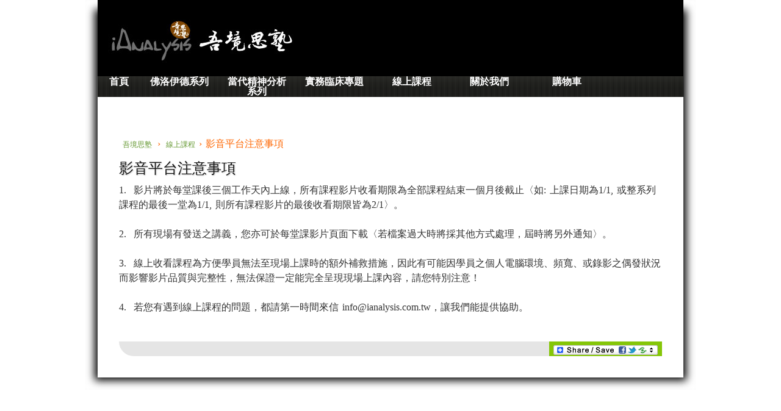

--- FILE ---
content_type: text/html; charset=UTF-8
request_url: https://www.ianalysis.com.tw/page/view/id/5?title=%E5%BD%B1%E9%9F%B3%E5%B9%B3%E5%8F%B0%E6%B3%A8%E6%84%8F%E4%BA%8B%E9%A0%85
body_size: 15828
content:
<!DOCTYPE html>
<!--[if IE 8 ]><html lang="zh-hant" dir="ltr" version="HTML+RDFa 1.1"
  xmlns:content="https://purl.org/rss/1.0/modules/content/"
  xmlns:dc="https://purl.org/dc/terms/"
  xmlns:foaf="https://xmlns.com/foaf/0.1/"
  xmlns:og="https://ogp.me/ns#"
  xmlns:rdfs="https://www.w3.org/2000/01/rdf-schema#"
  xmlns:sioc="https://rdfs.org/sioc/ns#"
  xmlns:sioct="https://rdfs.org/sioc/types#"
  xmlns:skos="https://www.w3.org/2004/02/skos/core#"
  xmlns:xsd="https://www.w3.org/2001/XMLSchema#" class="no-js ie8"><![endif]-->
<!--[if IE 9 ]><html lang="zh-hant" dir="ltr" version="HTML+RDFa 1.1"
  xmlns:content="https://purl.org/rss/1.0/modules/content/"
  xmlns:dc="https://purl.org/dc/terms/"
  xmlns:foaf="https://xmlns.com/foaf/0.1/"
  xmlns:og="https://ogp.me/ns#"
  xmlns:rdfs="https://www.w3.org/2000/01/rdf-schema#"
  xmlns:sioc="https://rdfs.org/sioc/ns#"
  xmlns:sioct="https://rdfs.org/sioc/types#"
  xmlns:skos="https://www.w3.org/2004/02/skos/core#"
  xmlns:xsd="https://www.w3.org/2001/XMLSchema#" class="no-js ie9"><![endif]-->
<!--[if (gt IE 9)|!(IE)]><!-->
<html dir="ltr" version="HTML+RDFa 1.1" xmlns:content="https://purl.org/rss/1.0/modules/content/" xmlns:dc="https://purl.org/dc/terms/" xmlns:foaf="https://xmlns.com/foaf/0.1/" xmlns:og="https://ogp.me/ns#" xmlns:rdfs="https://www.w3.org/2000/01/rdf-schema#" xmlns:sioc="https://rdfs.org/sioc/ns#" xmlns:sioct="https://rdfs.org/sioc/types#" xmlns:skos="https://www.w3.org/2004/02/skos/core#" xmlns:xsd="https://www.w3.org/2001/XMLSchema#" class="no-js js" lang="zh-hant"><!--<![endif]--><head profile="https://www.w3.org/1999/xhtml/vocab">
<meta http-equiv="content-type" content="text/html; charset=UTF-8">

  <meta charset="utf-8">
<meta about="https://www.ianalysis.com.tw/node/7" property="sioc:num_replies" content="0" datatype="xsd:integer">
<link rel="shortcut icon" href="https://www.ianalysis.com.tw/sites/all/themes/theme587/favicon.ico" type="image/vnd.microsoft.icon">
<meta content="大眾演講" about="https://www.ianalysis.com.tw/node/7" property="dc:title">
<link rel="shortlink" href="https://www.ianalysis.com.tw/node/7">
<meta name="Generator" content="Drupal 7 (https://drupal.org)">
<link rel="canonical" href="https://www.ianalysis.com.tw/node/7">
<link rel="next" href="https://www.ianalysis.com.tw/node/40">
  
  <!--  Mobile viewport optimized: j.mp/bplateviewport -->
  <meta name="viewport" content="width=device-width, initial-scale=1.0">
  
  <!--[if lte IE 7]> <div style=' text-align:center; clear: both; padding:0 0 0 15px; position: relative;'> <a href="https://windows.microsoft.com/en-US/internet-explorer/products/ie/home?ocid=ie6_countdown_bannercode"><img src="https://storage.ie6countdown.com/assets/100/images/banners/warning_bar_0000_us.jpg" border="0" height="42" width="820" alt="You are using an outdated browser. For a faster, safer browsing experience, upgrade for free today." /></a></div> <![endif]-->

  <title>影音平台注意事項 | iAnalysis 吾境思塾</title>  <!--[if LT IE 9]>
  <script src="https://html5shim.googlecode.com/svn/trunk/html5.js"></script>
  <![endif]-->

<link type="text/css" rel="stylesheet" href="/7_files/css_5XB5aQOGzDUVxnwtHDXg0AJDjmjZbe2Sh1K2BEkR5cM.css" media="all">
<link type="text/css" rel="stylesheet" href="/7_files/css_0REv5wpUUoK1lTYjyGjYQDlHn02iVOvae_qDXhmwyeg.css" media="all">
<link type="text/css" rel="stylesheet" href="/7_files/css_vl8xPIDhjB4oIiOg-nq0vGTCiayonAld0MTD4LbavtQ.css" media="all">
<link type="text/css" rel="stylesheet" href="/css/noprint.css" media="print" />

<!--[if lt IE 10]>
<link type="text/css" rel="stylesheet" href="https://www.ianalysis.com.tw/sites/default/files/css/css_By9FRKTelNnQfare7JtSrmXWqce00H9FDtfdkrenqHA.css" media="all" />
<![endif]-->
<link type="text/css" rel="stylesheet" href="/7_files/css_XMIgKx99rhz4qBOZMR_xtOYzwKLsyxit2Tgkiwqz57k.css" media="screen">
  <script src="/7_files/page.js" async="" type="text/javascript"></script><script type="text/javascript" src="/7_files/js_HoV11dGZPFawmXjkAgvlTs7lxi0Nyd-JEPDssHq-VCc.js"></script>
<script type="text/javascript" src="/7_files/js_jXOnA7wEfyY_yYgKfd-BH0kXfmNGzEwz6TFVLAXLLgs.js"></script>
<script type="text/javascript">
<!--//--><![CDATA[//><!--
var a2a_config=a2a_config||{},da2a={done:false,html_done:false,script_ready:false,script_load:function(){var a=document.createElement('script'),s=document.getElementsByTagName('script')[0];a.type='text/javascript';a.async=true;a.src='https://static.addtoany.com/menu/page.js';s.parentNode.insertBefore(a,s);da2a.script_load=function(){};},script_onready:function(){da2a.script_ready=true;if(da2a.html_done)da2a.init();},init:function(){for(var i=0,el,target,targets=da2a.targets,length=targets.length;i<length;i++){el=document.getElementById('da2a_'+(i+1));target=targets[i];a2a_config.linkname=target.title;a2a_config.linkurl=target.url;if(el)a2a.init('page',{target:el});da2a.done=true;}}};a2a_config.tracking_callback=['ready',da2a.script_onready];
//--><!]]>
</script>
<script type="text/javascript">
<!--//--><![CDATA[//><!--
jQuery(function(){
jQuery('#superfish-1').supersubs({minWidth: 12, maxWidth: 27, extraWidth: 1}).superfish({
animation: {opacity:'show'},
speed: 'fast',
autoArrows: false,
dropShadows: false});
});
//--><!]]>
</script>
<script type="text/javascript" src="/7_files/js_K3PofwmWUFBaIwaO6Lb5HYHg2ExgmPs7OnqERUS3-ao.js"></script>
<script type="text/javascript">
<!--//--><![CDATA[//><!--
jQuery.extend(Drupal.settings, {"basePath":"\/","pathPrefix":"","ajaxPageState":{"theme":"theme587","theme_token":"l43YKzZ1reknTO0sOI7D2CYnwTiuU-CP2xQXo3k3wh4","js":{"0":1,"misc\/jquery.js":1,"misc\/jquery.once.js":1,"misc\/drupal.js":1,"public:\/\/languages\/zh-hant_1Kg2d77JjUiAlgH9XjFuaahxytlM5VAb1nzOjzZpGow.js":1,"sites\/all\/libraries\/colorbox\/colorbox\/jquery.colorbox-min.js":1,"sites\/all\/modules\/colorbox\/js\/colorbox.js":1,"sites\/all\/modules\/colorbox\/styles\/stockholmsyndrome\/colorbox_stockholmsyndrome.js":1,"sites\/all\/modules\/colorbox\/js\/colorbox_load.js":1,"sites\/all\/modules\/colorbox\/js\/colorbox_login.js":1,"sites\/all\/modules\/panels\/js\/panels.js":1,"sites\/all\/libraries\/superfish\/jquery.hoverIntent.minified.js":1,"sites\/all\/libraries\/superfish\/jquery.bgiframe.min.js":1,"sites\/all\/libraries\/superfish\/superfish.js":1,"sites\/all\/libraries\/superfish\/supersubs.js":1,"sites\/all\/libraries\/superfish\/supposition.js":1,"sites\/all\/libraries\/superfish\/sftouchscreen.js":1,"sites\/all\/libraries\/jquery.cycle\/jquery.cycle.all.min.js":1,"sites\/all\/modules\/views_jqfx_cycle\/views_jqfx_cycle.js":1,"sites\/all\/modules\/views_slideshow\/js\/views_slideshow.js":1,"1":1,"2":1,"sites\/all\/themes\/theme587\/js\/theme587.core.js":1,"sites\/all\/themes\/theme587\/js\/jquery.loader.js":1},"css":{"modules\/system\/system.base.css":1,"modules\/system\/system.menus.css":1,"modules\/system\/system.messages.css":1,"modules\/system\/system.theme.css":1,"modules\/book\/book.css":1,"modules\/comment\/comment.css":1,"sites\/all\/modules\/date\/date_api\/date.css":1,"sites\/all\/modules\/date\/date_popup\/themes\/datepicker.1.7.css":1,"sites\/all\/modules\/date\/date_repeat_field\/date_repeat_field.css":1,"modules\/field\/theme\/field.css":1,"modules\/node\/node.css":1,"modules\/search\/search.css":1,"modules\/user\/user.css":1,"sites\/all\/modules\/views\/css\/views.css":1,"sites\/all\/modules\/colorbox\/styles\/stockholmsyndrome\/colorbox_stockholmsyndrome.css":1,"sites\/all\/modules\/ctools\/css\/ctools.css":1,"sites\/all\/modules\/follow\/follow.css":1,"sites\/all\/modules\/panels\/css\/panels.css":1,"sites\/all\/libraries\/superfish\/css\/superfish.css":1,"sites\/all\/libraries\/superfish\/css\/superfish-vertical.css":1,"sites\/all\/libraries\/superfish\/css\/superfish-navbar.css":1,"sites\/all\/modules\/views_jqfx_cycle\/views_jqfx_cycle.css":1,"sites\/all\/modules\/views_slideshow\/views_slideshow.css":1,"sites\/all\/modules\/addtoany\/addtoany.css":1,"public:\/\/ctools\/css\/a69b11ef316600cdcee88088870f8b11.css":1,"sites\/all\/themes\/theme587\/css\/boilerplate.css":1,"sites\/all\/themes\/theme587\/css\/style.css":1}},"colorbox":{"opacity":"0.85","current":"{current} of {total}","previous":"\u00ab Prev","next":"Next \u00bb","close":"Close","maxWidth":"100%","maxHeight":"100%","fixed":true,"__drupal_alter_by_ref":["stockholmsyndrome"]}});
//--><!]]>
</script>

<script src="/7_files/zh-TW.js" charset="UTF-8"></script><style type="text/css">.a2a_menu, .a2a_menu *{float:none;margin:0;padding:0;height:auto;width:auto;}.a2a_menu{width: 300px;}.a2a_menu table{border-collapse:collapse;border-spacing:0;width:auto}.a2a_menu table,.a2a_menu tbody,.a2a_menu td,.a2a_menu tr{border:0;margin:0;padding:0;background-color:#FFF} .a2a_menu td{vertical-align:top}.a2a_menu,.a2a_menu_inside{border-radius:16px;-webkit-border-radius:16px;-moz-border-radius:16px}.a2a_menu{display:none;z-index:9999999;position:absolute;direction:ltr;min-width:200px;background:#EEE;background:rgba(238,238,238,.6);font:12px Arial,Helvetica,sans-serif;color:#000;line-height:12px;border:1px solid transparent;_border:1px solid #EEE;padding:7px;vertical-align:baseline;overflow:hidden}.a2a_menu_inside{background-color:#FFF;border: 1px solid #CCC;padding:8px}.a2a_menu a span, 	.a2a_tabs .a2a_tab_selected span{color:#00F}.a2a_menu a:hover span, 	.a2a_tabs div span,	.a2a_tabs a span{color:#000}.a2a_menu a,#a2a_hist_list a,.a2a_tabs div{color:#00F;text-decoration:none;font:12px Arial,Helvetica,sans-serif;line-height:12px;height:auto;width:auto;outline:none;-moz-outline:none;border-radius:8px;-webkit-border-radius:8px;-moz-border-radius:8px}.a2a_menu a:visited,#a2a_hist_list a:visited{color:#00F}.a2a_menu a:hover,.a2a_menu a:active,.a2a_menu a.a2a_i:focus,.a2a_tabs div:hover{color:#000;border:1px solid #CCC;background-color:#EEE;text-decoration:none}.a2a_menu span,.a2a_img{background:url(https://static.addtoany.com/menu/icons_22.png) no-repeat;border:0;display:block;line-height:16px}.a2a_menu span.a2a_i_find{height:16px;left:5px;position:absolute;top:2px;width:16px}#a2a_menu_container{display:inline-block} #a2a_menu_container{_display:inline} .a2a_menu_title_container{margin-bottom:2px;padding:6px}.a2a_menu_find_container{position:relative;text-align:left;margin:4px 1px;padding:1px 24px 1px 0;border:1px solid #CCC;border-radius:8px;-webkit-border-radius:8px;-moz-border-radius:8px}.a2a_cols_container{border-bottom-right-radius:8px;border-top-right-radius:8px}.a2a_cols_container .a2a_col1{overflow-x:hidden;overflow-y:auto;}.a2a_menu input, .a2a_menu input[type="text"]{display:block;background-image:none;box-shadow:none;line-height:100%;margin:0;overflow:hidden;padding:0;-moz-box-shadow:none;-webkit-box-shadow:none;-webkit-appearance:none} .a2a_menu_title_container input.a2a_menu_title{color:#000;background-color:#FFF;border:0;margin:0;padding:0;width:99%}.a2a_menu_find_container input.a2a_menu_find{position:relative;left:24px;color:#000;font-size:12px;padding:2px 0;outline:0;border:0;background-color:transparent;_background-color:#FFF;width:99%} .a2a_clear{clear:both} .a2a_default_style a{float:left;line-height:16px;padding:0 2px}.a2a_default_style .a2a_img{display:block;height:16px;line-height:16px;overflow:hidden;width:16px}.a2a_default_style .a2a_img, .a2a_default_style .a2a_dd{float:left}.a2a_default_style .a2a_img_text{margin-right:4px}.a2a_default_style .a2a_divider{border-left:1px solid #000;display:inline;float:left;height:16px;line-height:16px;margin:0 5px}.a2a_kit a{cursor:pointer}.a2a_nowrap{white-space:nowrap}.a2a_note{margin:0 auto;padding:9px;font-size:12px;text-align:center}.a2a_note .a2a_note_note{margin:0;color:#000}.a2a_wide a{display:block;margin-top:3px;border:1px solid #EEE;padding:3px;text-align:center}.a2a_tabs{float:left;margin:0 0 3px} .a2a_tabs a,.a2a_tabs div{margin:1px;background-color:#EEE; border:1px solid #EEE; font-size:11px; padding:6px 12px ; white-space:nowrap} .a2a_tabs a span, .a2a_tabs div span{display:inline-block;padding-left:20px;height:auto;width:auto} .a2a_tabs_default a span, .a2a_tabs_default div span{height:auto;max-width:99px;overflow:hidden;padding-left:20px;width:auto;_width:expression(this.clientWidth > 99? "97px" : "auto");}.a2a_tabs a, .a2a_tabs a:visited, .a2a_tabs a:hover, .a2a_tabs div, .a2a_tabs div:hover{cursor:pointer;border-bottom:1px solid #EEE;color:#000;border-bottom-left-radius:0;-webkit-border-bottom-left-radius:0;-moz-border-radius-bottomleft:0;border-bottom-right-radius:0;-webkit-border-bottom-right-radius:0;-moz-border-radius-bottomright:0}a.a2a_tab_selected, a.a2a_tab_selected:visited,a.a2a_tab_selected:hover,a.a2a_tab_selected:active,a.a2a_tab_selected:focus, div.a2a_tab_selected,div.a2a_tab_selected:hover{color:#00F;background-color:#FFF;border:1px solid #CCC;border-bottom:1px solid #FFF}a.a2a_i{display:block;float:left;border:1px solid #FFF;padding:4px 6px;text-align:left;white-space:nowrap;width:126px;}a.a2a_i span{padding-left:20px}.a2a_x_shorten a.a2a_i{width:116px}a.a2a_sss{font-weight:700}a.a2a_ind{display:inline;margin:0;padding:0} a.a2a_email_client span{display:inline-block;height:16px;line-height:16px;margin:0 2px;padding-left:0;width:16px;}a.a2a_menu_show_more_less{margin:4px 0 8px;padding:0}a.a2a_menu_show_more_less span{display:inline-block;height:14px;margin:0 auto;vertical-align:baseline;width:16px} div.a2a_menu_powered_by{background-color:#EEE;font-size:9px;color:#999;text-align:center;margin-top:4px;padding:3px;border-radius:8px;-webkit-border-radius:8px;-moz-border-radius:8px}div.a2a_menu_powered_by a,div.a2a_menu_powered_by a:visited{display:inline;font-size:9px;color:#999}div.a2a_menu_powered_by a:hover{border:0;text-decoration:underline}iframe.a2a_shim{border:0;position:absolute;z-index:999999;}.a2a_dd img{border:0;}.a2a_ptz_notes a, .a2a_ptz_notes a:hover { background: none; border: 0; }.a2a_ptz_notes .a2a_ptz_stats { font-size: 13px; }.a2a_ptz_notes .a2a_ptz_stats span { background: none; display: inline; font-weight: bold; }.a2a_ptz_notes .a2a_ptz_desc { line-height: 14px; margin: 14px 0 21px; }.a2a_ptz_notes .a2a_ptz_claim a { background-color: #EEE; border: 1px solid #EEE; color: #00F; font-size: 13px; font-weight: bold; padding: 7px 21px; border-radius: 8px; }.a2a_ptz_notes .a2a_ptz_claim a:hover { background-color: #EEE; border: 1px solid #CCC; color: #000; }.a2a_ptz_notes .a2a_ptz_login { line-height: 14px; margin: 21px 0 0; }.a2a_ptz_notes .a2a_ptz_login a:hover { text-decoration: underline; }.a2a_ptz_notes .a2a_i_lockerz { display: inline-block; margin: 20px 0 0; padding-left: 20px; height: auto; width:auto; }.a2a_i_a2a{background-position:0 0!important}.a2a_i_a2a_bw{background-position:0 -17px!important}.a2a_i_agregator{background-position:0 -34px!important}.a2a_i_aiderss{background-position:0 -51px!important}.a2a_i_aim{background-position:0 -68px!important}.a2a_i_allvoices{background-position:0 -85px!important}.a2a_i_amazon{background-position:0 -102px!important}.a2a_i_aol{background-position:0 -119px!important}.a2a_i_apple_mail{background-position:0 -136px!important}.a2a_i_arto{background-position:0 -153px!important}.a2a_i_ask{background-position:0 -170px!important}.a2a_i_backflip{background-position:0 -187px!important}.a2a_i_bebo{background-position:0 -204px!important}.a2a_i_bibsonomy{background-position:0 -221px!important}.a2a_i_bitty{background-position:0 -238px!important}.a2a_i_blinklist{background-position:0 -255px!important}.a2a_i_blogger{background-position:0 -272px!important}.a2a_i_bloglines{background-position:0 -289px!important}.a2a_i_blogmarks{background-position:0 -306px!important}.a2a_i_bookmark{background-position:0 -323px!important}.a2a_i_bookmarks_fr{background-position:0 -340px!important}.a2a_i_box{background-position:0 -357px!important}.a2a_i_buddymarks{background-position:0 -374px!important}.a2a_i_business_exchange{background-position:0 -391px!important}.a2a_i_care2{background-position:0 -408px!important}.a2a_i_chrome{background-position:0 -425px!important}.a2a_i_citeulike{background-position:0 -442px!important}.a2a_i_clear{background-position:0 -459px!important}.a2a_i_connotea{background-position:0 -476px!important}.a2a_i_current{background-position:0 -493px!important}.a2a_i_dailyme{background-position:0 -510px!important}.a2a_i_dailyrotation{background-position:0 -527px!important}.a2a_i_darr{background-position:0 -544px!important}.a2a_i_darr_wt{background-position:0 -561px!important}.a2a_i_default{background-position:0 -578px!important}.a2a_i_delicious{background-position:0 -595px!important}.a2a_i_designfloat{background-position:0 -612px!important}.a2a_i_digg{background-position:0 -629px!important}.a2a_i_diglog{background-position:0 -646px!important}.a2a_i_diigo{background-position:0 -663px!important}.a2a_i_dzone{background-position:0 -680px!important}.a2a_i_email{background-position:0 -697px!important}.a2a_i_email_bw{background-position:0 -714px!important}.a2a_i_evernote{background-position:0 -731px!important}.a2a_i_expression{background-position:0 -748px!important}.a2a_i_facebook{background-position:0 -765px!important}.a2a_i_fark{background-position:0 -782px!important}.a2a_i_faves{background-position:0 -799px!important}.a2a_i_feed{background-position:0 -816px!important}.a2a_i_feedblitz{background-position:0 -833px!important}.a2a_i_feedbucket{background-position:0 -850px!important}.a2a_i_feedmailer{background-position:0 -867px!important}.a2a_i_feedshow{background-position:0 -884px!important}.a2a_i_find{background-position:0 -901px!important}.a2a_i_fireant{background-position:0 -918px!important}.a2a_i_firefox{background-position:0 -935px!important}.a2a_i_folkd{background-position:0 -952px!important}.a2a_i_formspring{background-position:0 -969px!important}.a2a_i_friendfeed{background-position:0 -986px!important}.a2a_i_funp{background-position:0 -1003px!important}.a2a_i_furl{background-position:0 -1020px!important}.a2a_i_fwicki{background-position:0 -1036px!important}.a2a_i_gabbr{background-position:0 -1053px!important}.a2a_i_global_grind{background-position:0 -1070px!important}.a2a_i_gmail{background-position:0 -1087px!important}.a2a_i_google{background-position:0 -1104px!important}.a2a_i_google_plus{background-position:0 -1121px!important}.a2a_i_healthranker{background-position:0 -1138px!important}.a2a_i_hellotxt{background-position:0 -1155px!important}.a2a_i_hemidemi{background-position:0 -1172px!important}.a2a_i_hubdog{background-position:0 -1189px!important}.a2a_i_hugg{background-position:0 -1206px!important}.a2a_i_hyves{background-position:0 -1223px!important}.a2a_i_identica{background-position:0 -1240px!important}.a2a_i_imera{background-position:0 -1257px!important}.a2a_i_instapaper{background-position:0 -1274px!important}.a2a_i_itunes{background-position:0 -1291px!important}.a2a_i_jamespot{background-position:0 -1308px!important}.a2a_i_jots{background-position:0 -1325px!important}.a2a_i_jumptags{background-position:0 -1342px!important}.a2a_i_khabbr{background-position:0 -1359px!important}.a2a_i_kledy{background-position:0 -1376px!important}.a2a_i_klipfolio{background-position:0 -1393px!important}.a2a_i_linkagogo{background-position:0 -1410px!important}.a2a_i_linkatopia{background-position:0 -1427px!important}.a2a_i_linkedin{background-position:0 -1444px!important}.a2a_i_live{background-position:0 -1461px!important}.a2a_i_livejournal{background-position:0 -1478px!important}.a2a_i_lockerz{background-position:0 -1495px!important}.a2a_i_ma_gnolia{background-position:0 -1512px!important}.a2a_i_maple{background-position:0 -1529px!important}.a2a_i_meneame{background-position:0 -1546px!important}.a2a_i_messenger{background-position:0 -1563px!important}.a2a_i_mindbodygreen{background-position:0 -1580px!important}.a2a_i_miro{background-position:0 -1597px!important}.a2a_i_mister-wong{background-position:0 -1614px!important}.a2a_i_mixx{background-position:0 -1631px!important}.a2a_i_mobile{background-position:0 -1648px!important}.a2a_i_mozillaca{background-position:0 -1665px!important}.a2a_i_msdn{background-position:0 -1682px!important}.a2a_i_multiply{background-position:0 -1699px!important}.a2a_i_my_msn{background-position:0 -1716px!important}.a2a_i_mylinkvault{background-position:0 -1733px!important}.a2a_i_myspace{background-position:0 -1750px!important}.a2a_i_netimechannel{background-position:0 -1767px!important}.a2a_i_netlog{background-position:0 -1784px!important}.a2a_i_netvibes{background-position:0 -1801px!important}.a2a_i_netvouz{background-position:0 -1818px!important}.a2a_i_newsalloy{background-position:0 -1835px!important}.a2a_i_newscabby{background-position:0 -1852px!important}.a2a_i_newsgator{background-position:0 -1869px!important}.a2a_i_newshutch{background-position:0 -1886px!important}.a2a_i_newsisfree{background-position:0 -1903px!important}.a2a_i_newstrust{background-position:0 -1920px!important}.a2a_i_newsvine{background-position:0 -1937px!important}.a2a_i_nowpublic{background-position:0 -1954px!important}.a2a_i_oneview{background-position:0 -1971px!important}.a2a_i_openbm{background-position:0 -1988px!important}.a2a_i_orkut{background-position:0 -2005px!important}.a2a_i_outlook{background-position:0 -2022px!important}.a2a_i_pageflakes{background-position:0 -2039px!important}.a2a_i_pdf{background-position:0 -2056px!important}.a2a_i_phonefavs{background-position:0 -2073px!important}.a2a_i_ping{background-position:0 -2090px!important}.a2a_i_pinterest{background-position:0 -2107px!important}.a2a_i_plaxo{background-position:0 -2124px!important}.a2a_i_plurk{background-position:0 -2141px!important}.a2a_i_podnova{background-position:0 -2158px!important}.a2a_i_posterous{background-position:0 -2175px!important}.a2a_i_print{background-position:0 -2192px!important}.a2a_i_printfriendly{background-position:0 -2209px!important}.a2a_i_protopage{background-position:0 -2226px!important}.a2a_i_ptz{background-position:0 -2243px!important}.a2a_i_ptz_bw{background-position:0 -2260px!important}.a2a_i_pusha{background-position:0 -2277px!important}.a2a_i_rapidfeeds{background-position:0 -2294px!important}.a2a_i_read_it_later{background-position:0 -2311px!important}.a2a_i_reader{background-position:0 -2328px!important}.a2a_i_reddit{background-position:0 -2345px!important}.a2a_i_rediff{background-position:0 -2362px!important}.a2a_i_rssfwd{background-position:0 -2379px!important}.a2a_i_segnalo{background-position:0 -2396px!important}.a2a_i_share{background-position:0 -2413px!important}.a2a_i_shoutwire{background-position:0 -2430px!important}.a2a_i_simpy{background-position:0 -2447px!important}.a2a_i_sina_weibo{background-position:0 -2464px!important}.a2a_i_sitejot{background-position:0 -2481px!important}.a2a_i_skimbit{background-position:0 -2498px!important}.a2a_i_slashdot{background-position:0 -2515px!important}.a2a_i_smaknews{background-position:0 -2532px!important}.a2a_i_sodahead{background-position:0 -2549px!important}.a2a_i_sofomo{background-position:0 -2566px!important}.a2a_i_spaces{background-position:0 -2583px!important}.a2a_i_sphere{background-position:0 -2600px!important}.a2a_i_sphinn{background-position:0 -2616px!important}.a2a_i_spurl{background-position:0 -2633px!important}.a2a_i_squidoo{background-position:0 -2650px!important}.a2a_i_startaid{background-position:0 -2667px!important}.a2a_i_strands{background-position:0 -2684px!important}.a2a_i_stumbleupon{background-position:0 -2701px!important}.a2a_i_stumpedia{background-position:0 -2718px!important}.a2a_i_symbaloo{background-position:0 -2735px!important}.a2a_i_taggly{background-position:0 -2752px!important}.a2a_i_tagza{background-position:0 -2769px!important}.a2a_i_tailrank{background-position:0 -2786px!important}.a2a_i_technet{background-position:0 -2803px!important}.a2a_i_technorati{background-position:0 -2820px!important}.a2a_i_technotizie{background-position:0 -2837px!important}.a2a_i_thefreedictionary{background-position:0 -2854px!important}.a2a_i_thefreelibrary{background-position:0 -2871px!important}.a2a_i_thunderbird{background-position:0 -2888px!important}.a2a_i_tipd{background-position:0 -2905px!important}.a2a_i_toolbar_google{background-position:0 -2922px!important}.a2a_i_tuenti{background-position:0 -2939px!important}.a2a_i_tumblr{background-position:0 -2956px!important}.a2a_i_twiddla{background-position:0 -2973px!important}.a2a_i_twine{background-position:0 -2990px!important}.a2a_i_twitter{background-position:0 -3007px!important}.a2a_i_txtvox{background-position:0 -3024px!important}.a2a_i_typepad{background-position:0 -3041px!important}.a2a_i_uarr{background-position:0 -3058px!important}.a2a_i_uarr_wt{background-position:0 -3075px!important}.a2a_i_unalog{background-position:0 -3092px!important}.a2a_i_viadeo{background-position:0 -3109px!important}.a2a_i_vk{background-position:0 -3126px!important}.a2a_i_vodpod{background-position:0 -3143px!important}.a2a_i_webnews{background-position:0 -3160px!important}.a2a_i_webwag{background-position:0 -3178px!important}.a2a_i_wikio{background-position:0 -3195px!important}.a2a_i_windows_mail{background-position:0 -3212px!important}.a2a_i_wink{background-position:0 -3229px!important}.a2a_i_winksite{background-position:0 -3246px!important}.a2a_i_wists{background-position:0 -3263px!important}.a2a_i_wordpress{background-position:0 -3280px!important}.a2a_i_xerpi{background-position:0 -3297px!important}.a2a_i_xianguo{background-position:0 -3314px!important}.a2a_i_xing{background-position:0 -3331px!important}.a2a_i_yahoo{background-position:0 -3348px!important}.a2a_i_yample{background-position:0 -3365px!important}.a2a_i_yigg{background-position:0 -3382px!important}.a2a_i_yim{background-position:0 -3399px!important}.a2a_i_yoolink{background-position:0 -3416px!important}.a2a_i_youmob{background-position:0 -3433px!important}.a2a_i_zhuaxia{background-position:0 -3450px!important}.a2a_i_zune{background-position:0 -3467px!important}</style>

<link rel="stylesheet" href="https://ajax.googleapis.com/ajax/libs/jqueryui/1.8.16/themes/redmond/jquery-ui.css" type="text/css" media="screen" />

<script type="text/javascript" src="https://ajax.googleapis.com/ajax/libs/jquery/1.6/jquery.min.js"></script>
<script type="text/javascript" src="https://ajax.googleapis.com/ajax/libs/jqueryui/1.8.16/jquery-ui.min.js"></script>

<script type="text/javascript">
//<![CDATA[
$(document).ready(function() {
    $("#birthday").datepicker({"changeYear":"true:","yearRange":"1912:2010","changeYear":"true","changeMonth":"true","monthNames":["\u4e00\u6708","\u4e8c\u6708","\u4e09\u6708","\u56db\u6708","\u4e94\u6708","\u516d\u6708","\u4e03\u6708","\u516b\u6708","\u4e5d\u6708","\u5341\u6708","\u5341\u4e00\u6708","\u5341\u4e8c\u6708"],"monthNamesShort":["\u4e00\u6708","\u4e8c\u6708","\u4e09\u6708","\u56db\u6708","\u4e94\u6708","\u516d\u6708","\u4e03\u6708","\u516b\u6708","\u4e5d\u6708","\u5341\u6708","\u5341\u4e00\u6708","\u5341\u4e8c\u6708"],"dayNames":["\u65e5","\u4e00","\u4e8c","\u4e09","\u56db","\u4e94","\u516d"],"dayNamesMin":["\u65e5","\u4e00","\u4e8c","\u4e09","\u56db","\u4e94","\u516d"],"dayNamesShort":["\u65e5","\u4e00","\u4e8c","\u4e09","\u56db","\u4e94","\u516d"],"dateFormat":"yy\/m\/d"});
});
//]]>

</script>
    <style>
        @media print
        {
            .noprint
            {
                display: none !important;
            }
        }
      </style>
 
    </head>
    
        
    
    
    <body id="body" class="html not-front not-logged-in no-sidebars page-node page-node- page-node-7 node-type-book with-navigation with-subnav page-7 section-node">
        <iframe src="/7_files/sm8.html" allowtransparency="true" transparency="true" style="border: 0pt none; left: 0pt; top: 0pt; position: absolute; z-index: 100000; display: none;" id="a2apage_sm_ifr" frameborder="0" height="1" width="1"></iframe>
        <div style="position: static;"><div id="a2apage_dropdown" class="a2a_menu" onmouseover="a2a.onMouseOver_stay()" onmouseout="a2a.onMouseOut_delay()"><div class="a2a_menu_inside"><div id="a2apage_title_container" class="a2a_menu_title_container" style="display:none"><input id="a2apage_title" class="a2a_menu_title"></div><div class="a2apage_wide a2a_wide"><div class="a2a_tabs a2a_tabs_default"><div id="a2apage_DEFAULT" class="a2a_tab_selected" style="margin-right:1px" onclick="return a2a.tabs.open('DEFAULT')"><span class="a2a_i_a2a">分享</span></div></div><div class="a2a_tabs"><div title="透過電子郵件分享" id="a2apage_EMAIL" style="margin-right:1px" onclick="return a2a.tabs.open('EMAIL')"><span class="a2a_i_email_bw">轉寄</span></div></div><div class="a2a_tabs"><div onclick="a2a.ptz()" title="Earn PTZ for sharing" id="a2apage_PTZ" style="margin-left:1px;display:none"><span class="a2a_i_ptz_bw">Earn</span></div></div></div><div class="a2a_clear"></div><div id="a2apage_find_container" class="a2a_menu_find_container"><input id="a2apage_find" class="a2a_menu_find" onclick="a2a.focus_find()" onkeyup="a2a.do_find()" autocomplete="off" onfocus="a2a['page'].find_focused=true;a2a.onMouseOver_stay()" title="立即找尋任何服務並且加入" type="text"><span id="a2apage_find_icon" class="a2a_i_find" onclick="a2a.focus_find()"></span></div><div id="a2apage_cols_container" class="a2a_cols_container"><div class="a2a_col1" id="a2apage_col1"><a target="_blank" href="https://www.ianalysis.com.tw/" class="a2a_i" rel="nofollow" id="a2apage_facebook"><span class="a2a_i_facebook">Facebook</span></a><a target="_blank" href="https://www.ianalysis.com.tw/" class="a2a_i" rel="nofollow" id="a2apage_twitter"><span class="a2a_i_twitter">Twitter</span></a><a target="_blank" href="https://www.ianalysis.com.tw/" class="a2a_i" rel="nofollow" id="a2apage_google_plus"><span class="a2a_i_google_plus">Google+</span></a><a target="_blank" href="https://www.ianalysis.com.tw/" class="a2a_i" rel="nofollow" id="a2apage_lockerz_grab"><span class="a2a_i_lockerz">Lockerz Grab</span></a><a target="_blank" href="https://www.ianalysis.com.tw/" class="a2a_i" rel="nofollow" id="a2apage_delicious"><span class="a2a_i_delicious">Delicious</span></a><a target="_blank" href="https://www.ianalysis.com.tw/" class="a2a_i" rel="nofollow" id="a2apage_digg"><span class="a2a_i_digg">Digg</span></a><a target="_blank" href="https://www.ianalysis.com.tw/" class="a2a_i" rel="nofollow" id="a2apage_google_bookmarks"><span class="a2a_i_google">Google Bookmarks</span></a><a target="_blank" href="https://www.ianalysis.com.tw/" class="a2a_i" rel="nofollow" id="a2apage_myspace"><span class="a2a_i_myspace">MySpace</span></a><a target="_blank" href="https://www.ianalysis.com.tw/" class="a2a_i" rel="nofollow" id="a2apage_stumbleupon"><span class="a2a_i_stumbleupon">StumbleUpon</span></a><a target="_blank" href="https://www.ianalysis.com.tw/" class="a2a_i" rel="nofollow" id="a2apage_reddit"><span class="a2a_i_reddit">Reddit</span></a><a style="display: none;" target="_blank" href="https://www.ianalysis.com.tw/" class="a2a_i" rel="nofollow" id="a2apage_live"><span class="a2a_i_messenger">Messenger</span></a><a style="display: none;" target="_blank" href="https://www.ianalysis.com.tw/" class="a2a_i" rel="nofollow" id="a2apage_vodpod"><span class="a2a_i_vodpod">Vodpod</span></a><a style="display: none;" target="_blank" href="https://www.ianalysis.com.tw/" class="a2a_i" rel="nofollow" id="a2apage_yahoo_bookmarks"><span class="a2a_i_yahoo">Yahoo Bookmarks</span></a><a style="display: none;" target="_blank" href="https://www.ianalysis.com.tw/" class="a2a_i" rel="nofollow" id="a2apage_bebo"><span class="a2a_i_bebo">Bebo</span></a><a style="display: none;" target="_blank" href="https://www.ianalysis.com.tw/" class="a2a_i" rel="nofollow" id="a2apage_mister_wong"><span class="a2a_i_mister-wong">Mister-Wong</span></a><a style="display: none;" target="_blank" href="https://www.ianalysis.com.tw/" class="a2a_i" rel="nofollow" id="a2apage_wordpress"><span class="a2a_i_wordpress">WordPress</span></a><a style="display: none;" target="_blank" href="https://www.ianalysis.com.tw/" class="a2a_i" rel="nofollow" id="a2apage_google_reader"><span class="a2a_i_reader">Google Reader</span></a><a style="display: none;" target="_blank" href="https://www.ianalysis.com.tw/" class="a2a_i" rel="nofollow" id="a2apage_orkut"><span class="a2a_i_orkut">Orkut</span></a><a style="display: none;" target="_blank" href="https://www.ianalysis.com.tw/" class="a2a_i" rel="nofollow" id="a2apage_xing"><span class="a2a_i_xing">XING</span></a><a style="display: none;" target="_blank" href="https://www.ianalysis.com.tw/" class="a2a_i" rel="nofollow" id="a2apage_evernote"><span class="a2a_i_evernote">Evernote</span></a><a style="display: none;" target="_blank" href="https://www.ianalysis.com.tw/" class="a2a_i" rel="nofollow" id="a2apage_netvibes_share"><span class="a2a_i_netvibes">Netvibes Share</span></a><a style="display: none;" target="_blank" href="https://www.ianalysis.com.tw/" class="a2a_i" rel="nofollow" id="a2apage_strands"><span class="a2a_i_strands">Strands</span></a><a style="display: none;" target="_blank" href="https://www.ianalysis.com.tw/" class="a2a_i" rel="nofollow" id="a2apage_posterous"><span class="a2a_i_posterous">Posterous</span></a><a style="display: none;" target="_blank" href="https://www.ianalysis.com.tw/" class="a2a_i" rel="nofollow" id="a2apage_business_exchange"><span class="a2a_i_business_exchange">Business Exchange</span></a><a style="display: none;" target="_blank" href="https://www.ianalysis.com.tw/" class="a2a_i" rel="nofollow" id="a2apage_arto"><span class="a2a_i_arto">Arto</span></a><a style="display: none;" target="_blank" href="https://www.ianalysis.com.tw/" class="a2a_i" rel="nofollow" id="a2apage_tipd"><span class="a2a_i_tipd">Tipd</span></a><a style="display: none;" target="_blank" href="https://www.ianalysis.com.tw/" class="a2a_i" rel="nofollow" id="a2apage_smaknews"><span class="a2a_i_smaknews">SmakNews</span></a><a style="display: none;" target="_blank" href="https://www.ianalysis.com.tw/" class="a2a_i" rel="nofollow" id="a2apage_plurk"><span class="a2a_i_plurk">Plurk</span></a><a style="display: none;" target="_blank" href="https://www.ianalysis.com.tw/" class="a2a_i" rel="nofollow" id="a2apage_aim"><span class="a2a_i_aim">AIM</span></a><a style="display: none;" target="_blank" href="https://www.ianalysis.com.tw/" class="a2a_i" rel="nofollow" id="a2apage_yahoo_messenger"><span class="a2a_i_yim">Yahoo Messenger</span></a><a style="display: none;" target="_blank" href="https://www.ianalysis.com.tw/" class="a2a_i" rel="nofollow" id="a2apage_identi_ca"><span class="a2a_i_identica">Identi.ca</span></a><a style="display: none;" target="_blank" href="https://www.ianalysis.com.tw/" class="a2a_i" rel="nofollow" id="a2apage_mozillaca"><span class="a2a_i_mozillaca">Mozillaca</span></a><a style="display: none;" target="_blank" href="https://www.ianalysis.com.tw/" class="a2a_i" rel="nofollow" id="a2apage_blogger_post"><span class="a2a_i_blogger">Blogger Post</span></a><a style="display: none;" target="_blank" href="https://www.ianalysis.com.tw/" class="a2a_i" rel="nofollow" id="a2apage_typepad_post"><span class="a2a_i_typepad">TypePad Post</span></a><a style="display: none;" target="_blank" href="https://www.ianalysis.com.tw/" class="a2a_i" rel="nofollow" id="a2apage_box_net"><span class="a2a_i_box">Box.net</span></a><a style="display: none;" target="_blank" href="https://www.ianalysis.com.tw/" class="a2a_i" rel="nofollow" id="a2apage_pinterest"><span class="a2a_i_pinterest">Pinterest</span></a><a style="display: none;" target="_blank" href="https://www.ianalysis.com.tw/" class="a2a_i" rel="nofollow" id="a2apage_netlog"><span class="a2a_i_netlog">Netlog</span></a><a style="display: none;" target="_blank" href="https://www.ianalysis.com.tw/" class="a2a_i" rel="nofollow" id="a2apage_technorati_favorites"><span class="a2a_i_technorati">Technorati Favorites</span></a><a style="display: none;" target="_blank" href="https://www.ianalysis.com.tw/" class="a2a_i" rel="nofollow" id="a2apage_citeulike"><span class="a2a_i_citeulike">CiteULike</span></a><a style="display: none;" target="_blank" href="https://www.ianalysis.com.tw/" class="a2a_i" rel="nofollow" id="a2apage_jumptags"><span class="a2a_i_jumptags">Jumptags</span></a><a style="display: none;" target="_blank" href="https://www.ianalysis.com.tw/" class="a2a_i" rel="nofollow" id="a2apage_hemidemi"><span class="a2a_i_hemidemi">Hemidemi</span></a><a style="display: none;" target="_blank" href="https://www.ianalysis.com.tw/" class="a2a_i" rel="nofollow" id="a2apage_funp"><span class="a2a_i_funp">FunP</span></a><a style="display: none;" target="_blank" href="https://www.ianalysis.com.tw/" class="a2a_i" rel="nofollow" id="a2apage_instapaper"><span class="a2a_i_instapaper">Instapaper</span></a><a style="display: none;" target="_blank" href="https://www.ianalysis.com.tw/" class="a2a_i" rel="nofollow" id="a2apage_phonefavs"><span class="a2a_i_phonefavs">PhoneFavs</span></a><a style="display: none;" target="_blank" href="https://www.ianalysis.com.tw/" class="a2a_i" rel="nofollow" id="a2apage_xerpi"><span class="a2a_i_xerpi">Xerpi</span></a><a style="display: none;" target="_blank" href="https://www.ianalysis.com.tw/" class="a2a_i" rel="nofollow" id="a2apage_netvouz"><span class="a2a_i_netvouz">Netvouz</span></a><a style="display: none;" target="_blank" href="https://www.ianalysis.com.tw/" class="a2a_i" rel="nofollow" id="a2apage_wink"><span class="a2a_i_wink">Wink</span></a><a style="display: none;" target="_blank" href="https://www.ianalysis.com.tw/" class="a2a_i" rel="nofollow" id="a2apage_diigo"><span class="a2a_i_diigo">Diigo</span></a><a style="display: none;" target="_blank" href="https://www.ianalysis.com.tw/" class="a2a_i" rel="nofollow" id="a2apage_bibsonomy"><span class="a2a_i_bibsonomy">BibSonomy</span></a><a style="display: none;" target="_blank" href="https://www.ianalysis.com.tw/" class="a2a_i" rel="nofollow" id="a2apage_blogmarks"><span class="a2a_i_blogmarks">BlogMarks</span></a><a style="display: none;" target="_blank" href="https://www.ianalysis.com.tw/" class="a2a_i" rel="nofollow" id="a2apage_tailrank"><span class="a2a_i_tailrank">Tailrank</span></a><a style="display: none;" target="_blank" href="https://www.ianalysis.com.tw/" class="a2a_i" rel="nofollow" id="a2apage_startaid"><span class="a2a_i_startaid">StartAid</span></a><a style="display: none;" target="_blank" href="https://www.ianalysis.com.tw/" class="a2a_i" rel="nofollow" id="a2apage_kledy"><span class="a2a_i_kledy">Kledy</span></a><a style="display: none;" target="_blank" href="https://www.ianalysis.com.tw/" class="a2a_i" rel="nofollow" id="a2apage_khabbr"><span class="a2a_i_khabbr">Khabbr</span></a><a style="display: none;" target="_blank" href="https://www.ianalysis.com.tw/" class="a2a_i" rel="nofollow" id="a2apage_meneame"><span class="a2a_i_meneame">Meneame</span></a><a style="display: none;" target="_blank" href="https://www.ianalysis.com.tw/" class="a2a_i" rel="nofollow" id="a2apage_yoolink"><span class="a2a_i_yoolink">Yoolink</span></a><a style="display: none;" target="_blank" href="https://www.ianalysis.com.tw/" class="a2a_i" rel="nofollow" id="a2apage_bookmarks_fr"><span class="a2a_i_bookmarks_fr">Bookmarks.fr</span></a><a style="display: none;" target="_blank" href="https://www.ianalysis.com.tw/" class="a2a_i" rel="nofollow" id="a2apage_technotizie"><span class="a2a_i_technotizie">Technotizie</span></a><a style="display: none;" target="_blank" href="https://www.ianalysis.com.tw/" class="a2a_i" rel="nofollow" id="a2apage_newsvine"><span class="a2a_i_newsvine">NewsVine</span></a><a style="display: none;" target="_blank" href="https://www.ianalysis.com.tw/" class="a2a_i" rel="nofollow" id="a2apage_multiply"><span class="a2a_i_multiply">Multiply</span></a><a style="display: none;" target="_blank" href="https://www.ianalysis.com.tw/" class="a2a_i" rel="nofollow" id="a2apage_friendfeed"><span class="a2a_i_friendfeed">FriendFeed</span></a><a style="display: none;" target="_blank" href="https://www.ianalysis.com.tw/" class="a2a_i" rel="nofollow" id="a2apage_plaxo_pulse"><span class="a2a_i_plaxo">Plaxo Pulse</span></a><a style="display: none;" target="_blank" href="https://www.ianalysis.com.tw/" class="a2a_i" rel="nofollow" id="a2apage_ping"><span class="a2a_i_ping">Ping</span></a><a style="display: none;" target="_blank" href="https://www.ianalysis.com.tw/" class="a2a_i" rel="nofollow" id="a2apage_squidoo"><span class="a2a_i_squidoo">Squidoo</span></a><a style="display: none;" target="_blank" href="https://www.ianalysis.com.tw/" class="a2a_i" rel="nofollow" id="a2apage_protopage_bookmarks"><span class="a2a_i_protopage">Protopage Bookmarks</span></a><a style="display: none;" target="_blank" href="https://www.ianalysis.com.tw/" class="a2a_i" rel="nofollow" id="a2apage_blinklist"><span class="a2a_i_blinklist">Blinklist</span></a><a style="display: none;" target="_blank" href="https://www.ianalysis.com.tw/" class="a2a_i" rel="nofollow" id="a2apage_faves"><span class="a2a_i_faves">Faves</span></a><a style="display: none;" target="_blank" href="https://www.ianalysis.com.tw/" class="a2a_i" rel="nofollow" id="a2apage_yigg"><span class="a2a_i_yigg">YiGG</span></a><a style="display: none;" target="_blank" href="https://www.ianalysis.com.tw/" class="a2a_i" rel="nofollow" id="a2apage_webnews"><span class="a2a_i_webnews">Webnews</span></a><a style="display: none;" target="_blank" href="https://www.ianalysis.com.tw/" class="a2a_i" rel="nofollow" id="a2apage_segnalo"><span class="a2a_i_segnalo">Segnalo</span></a><a style="display: none;" target="_blank" href="https://www.ianalysis.com.tw/" class="a2a_i" rel="nofollow" id="a2apage_pusha"><span class="a2a_i_pusha">Pusha</span></a><a style="display: none;" target="_blank" href="https://www.ianalysis.com.tw/" class="a2a_i" rel="nofollow" id="a2apage_youmob"><span class="a2a_i_youmob">YouMob</span></a><a style="display: none;" target="_blank" href="https://www.ianalysis.com.tw/" class="a2a_i" rel="nofollow" id="a2apage_slashdot"><span class="a2a_i_slashdot">Slashdot</span></a><a style="display: none;" target="_blank" href="https://www.ianalysis.com.tw/" class="a2a_i" rel="nofollow" id="a2apage_fark"><span class="a2a_i_fark">Fark</span></a><a style="display: none;" target="_blank" href="https://www.ianalysis.com.tw/" class="a2a_i" rel="nofollow" id="a2apage_allvoices"><span class="a2a_i_allvoices">Allvoices</span></a><a style="display: none;" target="_blank" href="https://www.ianalysis.com.tw/" class="a2a_i" rel="nofollow" id="a2apage_jamespot"><span class="a2a_i_jamespot">Jamespot</span></a><a style="display: none;" target="_blank" href="https://www.ianalysis.com.tw/" class="a2a_i" rel="nofollow" id="a2apage_imera_brazil"><span class="a2a_i_imera">Imera Brazil</span></a><a style="display: none;" target="_blank" href="https://www.ianalysis.com.tw/" class="a2a_i" rel="nofollow" id="a2apage_twiddla"><span class="a2a_i_twiddla">Twiddla</span></a><a style="display: none;" target="_blank" href="https://www.ianalysis.com.tw/" class="a2a_i" rel="nofollow" id="a2apage_linkagogo"><span class="a2a_i_linkagogo">LinkaGoGo</span></a><a style="display: none;" target="_blank" href="https://www.ianalysis.com.tw/" class="a2a_i" rel="nofollow" id="a2apage_unalog"><span class="a2a_i_unalog">unalog</span></a><a style="display: none;" target="_blank" href="https://www.ianalysis.com.tw/" class="a2a_i" rel="nofollow" id="a2apage_hugg"><span class="a2a_i_hugg">Hugg</span></a><a style="display: none;" target="_blank" href="https://www.ianalysis.com.tw/" class="a2a_i" rel="nofollow" id="a2apage_diglog"><span class="a2a_i_diglog">Diglog</span></a><a style="display: none;" target="_blank" href="https://www.ianalysis.com.tw/" class="a2a_i" rel="nofollow" id="a2apage_nowpublic"><span class="a2a_i_nowpublic">NowPublic</span></a><a style="display: none;" target="_blank" href="https://www.ianalysis.com.tw/" class="a2a_i" rel="nofollow" id="a2apage_tumblr"><span class="a2a_i_tumblr">Tumblr</span></a><a style="display: none;" target="_blank" href="https://www.ianalysis.com.tw/" class="a2a_i" rel="nofollow" id="a2apage_livejournal"><span class="a2a_i_livejournal">LiveJournal</span></a><a style="display: none;" target="_blank" href="https://www.ianalysis.com.tw/" class="a2a_i" rel="nofollow" id="a2apage_current"><span class="a2a_i_current">Current</span></a><a style="display: none;" target="_blank" href="https://www.ianalysis.com.tw/" class="a2a_i" rel="nofollow" id="a2apage_hellotxt"><span class="a2a_i_hellotxt">HelloTxt</span></a><a style="display: none;" target="_blank" href="https://www.ianalysis.com.tw/" class="a2a_i" rel="nofollow" id="a2apage_spurl"><span class="a2a_i_spurl">Spurl</span></a><a style="display: none;" target="_blank" href="https://www.ianalysis.com.tw/" class="a2a_i" rel="nofollow" id="a2apage_yample"><span class="a2a_i_yample">Yample</span></a><a style="display: none;" target="_blank" href="https://www.ianalysis.com.tw/" class="a2a_i" rel="nofollow" id="a2apage_oneview"><span class="a2a_i_oneview">Oneview</span></a><a style="display: none;" target="_blank" href="https://www.ianalysis.com.tw/" class="a2a_i" rel="nofollow" id="a2apage_linkatopia"><span class="a2a_i_linkatopia">Linkatopia</span></a><a style="display: none;" target="_blank" href="https://www.ianalysis.com.tw/" class="a2a_i" rel="nofollow" id="a2apage_simpy"><span class="a2a_i_simpy">Simpy</span></a><a style="display: none;" target="_blank" href="https://www.ianalysis.com.tw/" class="a2a_i" rel="nofollow" id="a2apage_linkedin"><span class="a2a_i_linkedin">LinkedIn</span></a><a style="display: none;" target="_blank" href="https://www.ianalysis.com.tw/" class="a2a_i" rel="nofollow" id="a2apage_buddymarks"><span class="a2a_i_buddymarks">BuddyMarks</span></a><a style="display: none;" target="_blank" href="https://www.ianalysis.com.tw/" class="a2a_i" rel="nofollow" id="a2apage_ask_com_mystuff"><span class="a2a_i_ask">Ask.com MyStuff</span></a><a style="display: none;" target="_blank" href="https://www.ianalysis.com.tw/" class="a2a_i" rel="nofollow" id="a2apage_viadeo"><span class="a2a_i_viadeo">Viadeo</span></a><a style="display: none;" target="_blank" href="https://www.ianalysis.com.tw/" class="a2a_i" rel="nofollow" id="a2apage_maple"><span class="a2a_i_maple">Maple</span></a><a style="display: none;" target="_blank" href="https://www.ianalysis.com.tw/" class="a2a_i" rel="nofollow" id="a2apage_wists"><span class="a2a_i_wists">Wists</span></a><a style="display: none;" target="_blank" href="https://www.ianalysis.com.tw/" class="a2a_i" rel="nofollow" id="a2apage_connotea"><span class="a2a_i_connotea">Connotea</span></a><a style="display: none;" target="_blank" href="https://www.ianalysis.com.tw/" class="a2a_i" rel="nofollow" id="a2apage_backflip"><span class="a2a_i_backflip">Backflip</span></a><a style="display: none;" target="_blank" href="https://www.ianalysis.com.tw/" class="a2a_i" rel="nofollow" id="a2apage_mylinkvault"><span class="a2a_i_mylinkvault">MyLinkVault</span></a><a style="display: none;" target="_blank" href="https://www.ianalysis.com.tw/" class="a2a_i" rel="nofollow" id="a2apage_sitejot"><span class="a2a_i_sitejot">SiteJot</span></a><a style="display: none;" target="_blank" href="https://www.ianalysis.com.tw/" class="a2a_i" rel="nofollow" id="a2apage_sphinn"><span class="a2a_i_sphinn">Sphinn</span></a><a style="display: none;" target="_blank" href="https://www.ianalysis.com.tw/" class="a2a_i" rel="nofollow" id="a2apage_dzone"><span class="a2a_i_dzone">DZone</span></a><a style="display: none;" target="_blank" href="https://www.ianalysis.com.tw/" class="a2a_i" rel="nofollow" id="a2apage_care2_news"><span class="a2a_i_care2">Care2 News</span></a><a style="display: none;" target="_blank" href="https://www.ianalysis.com.tw/" class="a2a_i" rel="nofollow" id="a2apage_hyves"><span class="a2a_i_hyves">Hyves</span></a><a style="display: none;" target="_blank" href="https://www.ianalysis.com.tw/" class="a2a_i" rel="nofollow" id="a2apage_sphere"><span class="a2a_i_sphere">Sphere</span></a><a style="display: none;" target="_blank" href="https://www.ianalysis.com.tw/" class="a2a_i" rel="nofollow" id="a2apage_bitty_browser"><span class="a2a_i_bitty">Bitty Browser</span></a><a style="display: none;" target="_blank" href="https://www.ianalysis.com.tw/" class="a2a_i" rel="nofollow" id="a2apage_gabbr"><span class="a2a_i_gabbr">Gabbr</span></a><a style="display: none;" target="_blank" href="https://www.ianalysis.com.tw/" class="a2a_i" rel="nofollow" id="a2apage_symbaloo_feeds"><span class="a2a_i_symbaloo">Symbaloo Feeds</span></a><a style="display: none;" target="_blank" href="https://www.ianalysis.com.tw/" class="a2a_i" rel="nofollow" id="a2apage_tagza"><span class="a2a_i_tagza">Tagza</span></a><a style="display: none;" target="_blank" href="https://www.ianalysis.com.tw/" class="a2a_i" rel="nofollow" id="a2apage_folkd"><span class="a2a_i_folkd">Folkd</span></a><a style="display: none;" target="_blank" href="https://www.ianalysis.com.tw/" class="a2a_i" rel="nofollow" id="a2apage_newstrust"><span class="a2a_i_newstrust">NewsTrust</span></a><a style="display: none;" target="_blank" href="https://www.ianalysis.com.tw/" class="a2a_i" rel="nofollow" id="a2apage_amazon_wish_list"><span class="a2a_i_amazon">Amazon Wish List</span></a><a style="display: none;" target="_blank" href="https://www.ianalysis.com.tw/" class="a2a_i" rel="nofollow" id="a2apage_printfriendly"><span class="a2a_i_printfriendly">PrintFriendly</span></a><a style="display: none;" target="_blank" href="https://www.ianalysis.com.tw/" class="a2a_i" rel="nofollow" id="a2apage_read_it_later"><span class="a2a_i_read_it_later">Read It Later</span></a><a style="display: none;" target="_blank" href="https://www.ianalysis.com.tw/" class="a2a_i" rel="nofollow" id="a2apage_tuenti"><span class="a2a_i_tuenti">Tuenti</span></a><a style="display: none;" target="_blank" href="https://www.ianalysis.com.tw/" class="a2a_i" rel="nofollow" id="a2apage_email"><span class="a2a_i_email">Email</span></a><a style="display: none;" target="_blank" href="https://www.ianalysis.com.tw/" class="a2a_i" rel="nofollow" id="a2apage_rediff"><span class="a2a_i_rediff">Rediff MyPage</span></a></div><div id="a2apage_2_col1" style="display:none"><a target="_blank" href="https://www.ianalysis.com.tw/" class="a2a_i" rel="nofollow" id="a2apage_google_gmail"><span class="a2a_i_gmail">Google Gmail</span></a><a target="_blank" href="https://www.ianalysis.com.tw/" class="a2a_i" rel="nofollow" id="a2apage_yahoo_mail"><span class="a2a_i_yahoo">Yahoo Mail</span></a><a target="_blank" href="https://www.ianalysis.com.tw/" class="a2a_i" rel="nofollow" id="a2apage_hotmail"><span class="a2a_i_live">Hotmail</span></a><a target="_blank" href="https://www.ianalysis.com.tw/" class="a2a_i" rel="nofollow" id="a2apage_aol_mail"><span class="a2a_i_aol">AOL Mail</span></a><a target="_blank" href="https://www.ianalysis.com.tw/" class="a2a_i a2a_emailer" rel="nofollow" id="a2apage_any_email"><span class="a2a_i_email">Any email</span></a><a target="" href="https://www.ianalysis.com.tw/" class="a2a_i a2a_emailer a2a_email_client" rel="nofollow" id="a2apage_email_client"><span class="a2a_i_outlook">&nbsp;</span><span class="a2a_i_windows_mail">&nbsp;</span><span class="a2a_i_apple_mail">&nbsp;</span><span class="a2a_i_thunderbird">&nbsp;</span></a></div><div class="a2a_clear"></div></div><div id="a2apage_note_PTZ" class="a2a_note" style="display:none"></div><div class="a2apage_wide a2a_wide"><a href="javascript:void(0)" id="a2apage_show_more_less" class="a2a_menu_show_more_less" onclick="return a2a.show_more_less(0)" onmouseover="img=this.firstChild;if(a2a.c.color_arrow_hover=='fff'){if(img.className.indexOf('_wt')==-1)img.className+='_wt'}else img.className=img.className.replace(/_wt/,'')" onmouseout="img=this.firstChild;if(a2a.c.color_arrow=='fff'){if(img.className.indexOf('_wt')==-1)img.className+='_wt'}else img.className=img.className.replace(/_wt/,'')" title="顯示全部"><span class="a2a_i_darr"></span></a></div><div class="a2a_menu_powered_by" id="a2apage_powered_by" onmouseover="if(this.innerHTML!=this.orig&amp;&amp;!window.opera)this.innerHTML=this.orig;this.style.textAlign='center'">By <a href="https://share.lockerz.com/" target="_blank" title="Share Buttons">Lockerz</a></div></div></div></div>

            
<div id="page-wrapper">

  <div id="page">

    <header id="header" role="banner" class="clearfix">
        <div class="section-1 clearfix noprint">
        	<div class="col1">
            	            
                            </div>
                            <div class="col2">
                      <div class="region region-social">
    <div id="block-search-form" class="block block-search block-odd">

    
  <div class="content noprint">
    <form action="https://www.ianalysis.com.tw/node/7" method="post" id="search-block-form" accept-charset="UTF-8"><div><div class="container-inline">
      <h2 class="element-invisible">搜尋表單</h2>
    <div class="form-item form-type-textfield form-item-search-block-form">
  <!--label class="element-invisible" for="edit-search-block-form--2">搜尋 </label-->
 <!--input title="輸入您想要搜尋的關鍵字。" id="edit-search-block-form--2" name="search_block_form" size="15" maxlength="128" class="form-text" type="search"-->
</div>
<div class="form-actions form-wrapper" id="edit-actions"><input id="edit-submit" name="op" value="搜尋" class="form-submit" type="submit" style="display: none"></div><input name="form_build_id" value="form-h7rojIsJ4orhVXMUUlg8kxyXBgcICr89fjtaVYwae2s" type="hidden">
<input name="form_id" value="search_block_form" type="hidden">
</div>
</div></form>
</div><!-- /.content -->

</div><!-- /.block --><div id="block-follow-site" class="block block-follow block-even">

  
  <div class="content noprint">
    <!--div class="follow-links clearfix"><a href="https://www.facebook.com/ianalysis.com.tw" class="follow-link follow-link-facebook follow-link-site" title="Follow iAnalysis 吾境思塾 on Facebook">Facebook</a>
</div-->
  </div><!-- /.content -->

</div><!-- /.block -->  </div>
                </div>
                    </div>
        
                    <div class="section-2 clearfix">
                  <div class="region region-menu noprint">
    <div id="block-superfish-1" class="block block-superfish block-odd">

    
  <div class="content noprint">
            <ul id="superfish-1" class="sf-menu main-menu sf-vertical sf-style-none sf-total-items-6 sf-parent-items-3 sf-single-items-3 sf-js-enabled">
          <li id="menu-246-1" class="first odd sf-item-1 sf-depth-1 sf-no-children" style="width:70px"><a href="https://www.ianalysis.com.tw/" class="sf-depth-1">首頁</a></li>
       <li id="menu-424-1-5" class=" middle odd sf-item-1 sf-depth-1 sf-total-children-1 sf-parent-children-1 sf-single-children-0 menuparent">
                        <a class="sf-depth-1">佛洛伊德系列</a>
                        <ul style="float: none; width: 12em; display: none;"><li style="white-space: normal; float: left; width: 100%;" id="menu-424-5_15" class="first odd sf-item-1 sf-depth-3 sf-no-children">
                                    <a style="float: none; width: auto;" href="/page/view/id/15?title=%E5%89%8D%E6%9C%9F%E8%AA%B2%E7%A8%8B" title="前期課程" class="sf-depth-3 ">前期課程</a>
                                </li></ul>
                        </li><li id="menu-424-2-4" class=" middle odd sf-item-1 sf-depth-1 sf-total-children-1 sf-parent-children-1 sf-single-children-0 menuparent">
                        <a class="sf-depth-1">當代精神分析系列</a>
                        <ul style="float: none; width: 12em; display: none;"><li style="white-space: normal; float: left; width: 100%;" id="menu-424-4_14" class="first odd sf-item-1 sf-depth-3 sf-no-children">
                                    <a style="float: none; width: auto;" href="/page/view/id/14?title=%E5%89%8D%E6%9C%9F%E8%AA%B2%E7%A8%8B" title="前期課程" class="sf-depth-3 ">前期課程</a>
                                </li></ul>
                        </li><li id="menu-424-3-6" class=" middle odd sf-item-1 sf-depth-1 sf-total-children-1 sf-parent-children-1 sf-single-children-0 menuparent">
                        <a class="sf-depth-1">實務臨床專題</a>
                        <ul style="float: none; width: 12em; display: none;"><li style="white-space: normal; float: left; width: 100%;" id="menu-424-6_16" class="first odd sf-item-1 sf-depth-3 sf-no-children">
                                    <a style="float: none; width: auto;" href="/page/view/id/16?title=%E5%89%8D%E6%9C%9F%E8%AA%B2%E7%A8%8B" title="前期課程" class="sf-depth-3 ">前期課程</a>
                                </li></ul>
                        </li><li id="menu-424-4-2" class=" middle odd sf-item-5 sf-depth-1 sf-total-children-1 sf-parent-children-1 sf-single-children-0 menuparent">
                        <a class="sf-depth-1">線上課程</a>
                        <ul style="float: none; width: 12em; display: none;"><li style="white-space: normal; float: left; width: 100%;" id="menu-424-2_3" class="first odd sf-item-1 sf-depth-3 sf-no-children">
                                    <a style="float: none; width: auto;" href="/page/view/id/3?title=%E4%BB%80%E9%BA%BC%E6%98%AF%E7%B7%9A%E4%B8%8A%E8%AA%B2%E7%A8%8B" title="什麼是線上課程" class="sf-depth-3 ">什麼是線上課程</a>
                                </li><li style="white-space: normal; float: left; width: 100%;" id="menu-424-2_4" class="first odd sf-item-1 sf-depth-3 sf-no-children">
                                    <a style="float: none; width: auto;" href="/page/view/id/4?title=%E7%B7%9A%E4%B8%8A%E8%AA%B2%E7%A8%8B%E7%94%B3%E8%AB%8B%E6%96%B9%E5%BC%8F" title="線上課程申請方式" class="sf-depth-3 ">線上課程申請方式</a>
                                </li><li style="white-space: normal; float: left; width: 100%;" id="menu-424-2_5" class="first odd sf-item-1 sf-depth-3 sf-no-children">
                                    <a style="float: none; width: auto;" href="/page/view/id/5?title=%E5%BD%B1%E9%9F%B3%E5%B9%B3%E5%8F%B0%E6%B3%A8%E6%84%8F%E4%BA%8B%E9%A0%85" title="影音平台注意事項" class="sf-depth-3 ">影音平台注意事項</a>
                                </li><li style="white-space: normal; float: left; width: 100%;" id="menu-424-2_6" class="first odd sf-item-1 sf-depth-3 sf-no-children">
                                    <a style="float: none; width: auto;" href="/page/view/id/6?title=%E7%B6%B2%E8%B7%AF%E7%B9%BC%E7%BA%8C%E6%95%99%E8%82%B2%E5%AD%B8%E5%88%86" title="網路繼續教育學分" class="sf-depth-3 ">網路繼續教育學分</a>
                                </li><li style="white-space: normal; float: left; width: 100%;" id="menu-424-2_7" class="first odd sf-item-1 sf-depth-3 sf-no-children">
                                    <a style="float: none; width: auto;" href="/page/view/id/7?title=%E7%B7%9A%E4%B8%8A%E8%AA%B2%E7%A8%8BQ%26A" title="線上課程Q&A" class="sf-depth-3 ">線上課程Q&A</a>
                                </li></ul>
                        </li><li id="menu-424-5-3" class=" middle odd sf-item-5 sf-depth-1 sf-total-children-1 sf-parent-children-1 sf-single-children-0 menuparent">
                        <a class="sf-depth-1">關於我們</a>
                        <ul style="float: none; width: 12em; display: none;"><li style="white-space: normal; float: left; width: 100%;" id="menu-424-3_10" class="first odd sf-item-1 sf-depth-3 sf-no-children">
                                    <a style="float: none; width: auto;" href="/page/view/id/10?title=%E9%97%9C%E6%96%BC%E7%B2%BE%E7%A5%9E%E5%88%86%E6%9E%90" title="關於精神分析" class="sf-depth-3 ">關於精神分析</a>
                                </li><li style="white-space: normal; float: left; width: 100%;" id="menu-424-3_8" class="first odd sf-item-1 sf-depth-3 sf-no-children">
                                    <a style="float: none; width: auto;" href="/page/view/id/8?title=%E9%97%9C%E6%96%BC%E5%90%BE%E5%A2%83%E6%80%9D%E5%A1%BE" title="關於吾境思塾" class="sf-depth-3 ">關於吾境思塾</a>
                                </li><li style="white-space: normal; float: left; width: 100%;" id="menu-424-3_9" class="first odd sf-item-1 sf-depth-3 sf-no-children">
                                    <a style="float: none; width: auto;" href="/page/view/id/9?title=%E8%AC%9B%E5%B8%AB%E6%AA%94%E6%A1%88-%E5%91%A8%E4%BB%81%E5%AE%87" title="講師檔案-周仁宇" class="sf-depth-3 ">講師檔案-周仁宇</a>
                                </li><li style="white-space: normal; float: left; width: 100%;" id="menu-424-3_17" class="first odd sf-item-1 sf-depth-3 sf-no-children">
                                    <a style="float: none; width: auto;" href="/page/view/id/17?title=%E8%AC%9B%E5%B8%AB%E6%AA%94%E6%A1%88-%E6%A5%8A%E6%98%8E%E6%95%8F" title="講師檔案-楊明敏" class="sf-depth-3 ">講師檔案-楊明敏</a>
                                </li><li style="white-space: normal; float: left; width: 100%;" id="menu-424-3_19" class="first odd sf-item-1 sf-depth-3 sf-no-children">
                                    <a style="float: none; width: auto;" href="/page/view/id/19?title=%E8%81%AF%E7%B5%A1%E6%88%91%E5%80%91" title="聯絡我們" class="sf-depth-3 ">聯絡我們</a>
                                </li></ul>
                        </li>
                            <li id="menu-535-12" class="last even sf-item-6 sf-depth-1 sf-no-children">
                                <a href="https://www.ianalysis.com.tw/cart" title="購物車" class="sf-depth-1 ">購物車</a>
                            </li>      </ul>
        </div><!-- /.content -->

</div><!-- /.block -->  </div>
            </div>
		
		
    </header><!-- /#header -->
 

  <div id="main-wrapper">
    <div id="main" class="clearfix">
    
      
      
      <div id="content" class="column" role="main">
        <div class="section">
        
                    <div id="breadcrumb" class="clearfix noprint"><a href="/" title="吾境思塾課程">吾境思塾</a> › <a href="/index/index/id/2">線上課程</a> › 影音平台注意事項</div>
                
                
                
                  <h1 class="title" id="page-title">影音平台注意事項</h1>
                
                
                  <div class="tabs"></div>
                
                
                
                  <div class="region region-content">
    <div id="block-system-main" class="block block-system block-even">

    
  <div class="content">
    <article id="node-7" class="node node-book node-odd published with-comments node-full clearfix" about="https://www.ianalysis.com.tw/node/7" typeof="sioc:Item foaf:Document">
    
  
  <div class="content">
                <div>
	<div>
		1. &nbsp;影片將於每堂課後三個工作天內上線，所有課程影片收看期限為全部課程結束一個月後截止〈如: 上課日期為1/1, 或整系列課程的最後一堂為1/1, 則所有課程影片的最後收看期限皆為2/1〉。</div>
	<div>
		&nbsp;</div>
	<div>
		2. &nbsp;所有現場有發送之講義，您亦可於每堂課影片頁面下載〈若檔案過大時將採其他方式處理，屆時將另外通知〉。</div>
	<div>
		&nbsp; &nbsp; &nbsp;</div>
	<div>
		3. &nbsp;線上收看課程為方便學員無法至現場上課時的額外補救措施，因此有可能因學員之個人電腦環境、頻寬、或錄影之偶發狀況而影響影片品質與完整性，無法保證一定能完全呈現現場上課內容，請您特別注意！</div>
	<div>
		&nbsp; &nbsp; &nbsp;</div>
	<div>
		4. &nbsp;若您有遇到線上課程的問題，都請第一時間來信 info@ianalysis.com.tw，讓我們能提供協助。</div>
</div>
<p>
	&nbsp;</p>
  </div><!-- /.content -->

      <footer>
            <ul class="links inline"><li class="addtoany first"><span>
		<a class="da2a_button" href="https://www.addtoany.com/share_save#url=http%3A%2F%2Fwww.ianalysis.com.tw%2Fnode%2F7&amp;title=%E5%A4%A7%E7%9C%BE%E6%BC%94%E8%AC%9B&amp;description=" id="da2a_1"><img src="/7_files/share_save_171_16.png" alt="Share/Save" height="16" width="171"></a>
		<script type="text/javascript">
<!--//--><![CDATA[//><!--
da2a.script_load();
//--><!]]>
</style>
		</span></li>

</ul>    </footer>


</article><!-- /.node -->
  </div><!-- /.content -->

</div><!-- /.block -->  </div>
        
        </div><!-- /.section -->
      </div><!-- /#content -->

    </div><!-- /#main -->
  </div><!-- /#main-wrapper -->
  

    <footer id="footer" role="contentinfo">
        <div class="footer-wrapper clearfix">
			  <div class="region region-footer">
    <div id="block-node-syndicate" class="block block-node block-odd">

    
  <div class="content">
    <a href="https://www.ianalysis.com.tw/rss.xml" class="feed-icon noprint" title="訂閱 %feed-title"><img typeof="foaf:Image" src="/7_files/feed.png" alt="訂閱 %feed-title" height="16" width="16"></a>  </div><!-- /.content -->

</div><!-- /.block --><div id="block-block-3" class="block block-block block-even">

  
  <div class="content noprint">
    <div class="follow-links clearfix"><a href="https://www.facebook.com/ianalysis.com.tw" class="follow-link follow-link-facebook follow-link-site" title="Follow iAnalysis 吾境思塾 on Facebook">Facebook</a>
    </div>
    <p><span><!--10665 台北市復興南路二段 35 號 2 樓之1--> <a href="mailto:info@ianalysis.com.tw">與我們聯絡</a></span><br><span><!--服務電話：02-2708-7337--></span><br><span>Copyright © 吾境思塾分析顧問股份有限公司 All rights reserved.</span></p>  </div><!-- /.content -->

</div><!-- /.block -->  </div>
                    </div><!-- /#footer-wrapper -->
    </footer><!-- /#footer -->

  </div><!-- /#page -->
</div><!-- /#page-wrapper -->  <script type="text/javascript">
<!--//--><![CDATA[//><!--
da2a.targets=[
{title:'大眾演講',url:'https://www.ianalysis.com.tw/node/7'}];
da2a.html_done=true;if(da2a.script_ready&&!da2a.done)da2a.init();da2a.script_load();
//--><!]]>
</script>


<div style="display: none;" id="cboxOverlay"></div><div style="display: none; padding-bottom: 38px; padding-right: 0px;" class="" id="colorbox"><div id="cboxWrapper"><div><div style="float: left;" id="cboxTopLeft"></div><div style="float: left;" id="cboxTopCenter"></div><div style="float: left;" id="cboxTopRight"></div></div><div style="clear: left;"><div style="float: left;" id="cboxMiddleLeft"></div><div style="float: left;" id="cboxContent"><div style="width: 0pt; height: 0pt; overflow: hidden; float: left;" id="cboxLoadedContent"></div><div style="float: left;" id="cboxLoadingOverlay"></div><div style="float: left;" id="cboxLoadingGraphic"></div><div style="float: left;" id="cboxTitle"></div><div style="float: left;" id="cboxCurrent"></div><div style="float: left;" id="cboxNext"></div><div style="float: left;" id="cboxPrevious"></div><div style="float: left;" id="cboxSlideshow"></div><div style="float: left;" id="cboxClose"></div></div><div style="float: left;" id="cboxMiddleRight"></div></div><div style="clear: left;"><div style="float: left;" id="cboxBottomLeft"></div><div style="float: left;" id="cboxBottomCenter"></div><div style="float: left;" id="cboxBottomRight"></div></div></div><div style="position: absolute; width: 9999px; visibility: hidden; display: none;"></div></div>

<script type="text/javascript">
  var _gaq = _gaq || [];
  _gaq.push(['_setAccount', 'UA-29753044-1']);
  _gaq.push(['_trackPageview']);
  (function() {
    var ga = document.createElement('script'); ga.type = 'text/javascript'; ga.async = true;
    ga.src = ('https:' == document.location.protocol ? 'https://ssl' : 'https://www') + '.google-analytics.com/ga.js';
    var s = document.getElementsByTagName('script')[0]; s.parentNode.insertBefore(ga, s);
  })();
  $(document).ready(function() {

            $('#menu-424-1-5').mouseover(function(){
          $('#menu-424-1-5 > ul').attr('style', 'float: none; width: 12em; display: block');
                    $('#menu-424-2-4 > ul').attr('style', 'float: none; width: 12em; display: none');
                    $('#menu-424-3-6 > ul').attr('style', 'float: none; width: 12em; display: none');
                    $('#menu-424-4-2 > ul').attr('style', 'float: none; width: 12em; display: none');
                    $('#menu-424-5-3 > ul').attr('style', 'float: none; width: 12em; display: none');
                });
            $('#menu-424-2-4').mouseover(function(){
          $('#menu-424-2-4 > ul').attr('style', 'float: none; width: 12em; display: block');
                    $('#menu-424-1-5 > ul').attr('style', 'float: none; width: 12em; display: none');
                    $('#menu-424-3-6 > ul').attr('style', 'float: none; width: 12em; display: none');
                    $('#menu-424-4-2 > ul').attr('style', 'float: none; width: 12em; display: none');
                    $('#menu-424-5-3 > ul').attr('style', 'float: none; width: 12em; display: none');
                });
            $('#menu-424-3-6').mouseover(function(){
          $('#menu-424-3-6 > ul').attr('style', 'float: none; width: 12em; display: block');
                    $('#menu-424-1-5 > ul').attr('style', 'float: none; width: 12em; display: none');
                    $('#menu-424-2-4 > ul').attr('style', 'float: none; width: 12em; display: none');
                    $('#menu-424-4-2 > ul').attr('style', 'float: none; width: 12em; display: none');
                    $('#menu-424-5-3 > ul').attr('style', 'float: none; width: 12em; display: none');
                });
            $('#menu-424-4-2').mouseover(function(){
          $('#menu-424-4-2 > ul').attr('style', 'float: none; width: 12em; display: block');
                    $('#menu-424-1-5 > ul').attr('style', 'float: none; width: 12em; display: none');
                    $('#menu-424-2-4 > ul').attr('style', 'float: none; width: 12em; display: none');
                    $('#menu-424-3-6 > ul').attr('style', 'float: none; width: 12em; display: none');
                    $('#menu-424-5-3 > ul').attr('style', 'float: none; width: 12em; display: none');
                });
            $('#menu-424-5-3').mouseover(function(){
          $('#menu-424-5-3 > ul').attr('style', 'float: none; width: 12em; display: block');
                    $('#menu-424-1-5 > ul').attr('style', 'float: none; width: 12em; display: none');
                    $('#menu-424-2-4 > ul').attr('style', 'float: none; width: 12em; display: none');
                    $('#menu-424-3-6 > ul').attr('style', 'float: none; width: 12em; display: none');
                    $('#menu-424-4-2 > ul').attr('style', 'float: none; width: 12em; display: none');
                });
            /*
      $('#menu-424-872').click(function(){
          $('#menu-424-872 > ul').attr('style', 'float: none; width: 12em; display: block');
      });
      */
  });
</script>
    
    </body>
</html>

--- FILE ---
content_type: text/html; charset=utf-8
request_url: https://www.ianalysis.com.tw/7_files/sm8.html
body_size: 1534
content:
<!DOCTYPE html>
<html><head>
<meta http-equiv="content-type" content="text/html; charset=UTF-8"><title></title></head><body style="background-color: transparent;"><script type="text/javascript">var hash_params=(function(){var d=location.href.split("#")[1]||"";if(d&&d.indexOf("type=")>-1){var a={},c=d.split("&"),f=c.length;for(var b=0;b<f;b++){var e=c[b].split("=");a[e[0]]=e[1]}return a}else{return false}})(),cookies,cookies_exist=document.cookie.length>0,read_cookie=function(a){if(cookies){return cookies[a]}cookies={};var d=document.cookie.split("; "),c,b;for(b=d.length-1;b>=0;b--){c=d[b].split("=");cookies[c[0]]=c[1]}return cookies[a]},set_cookie=function(a,c,e,b){var d=new Date();d.setDate(d.getDate()+e);b=b||"share.lockerz.com";document.cookie=a+"="+c+"; expires="+d.toGMTString()+"; domain="+b+"; path=/"},ptz=parseInt(read_cookie("a2aptz"))||0,uuid={get:function(){var a=read_cookie("uuid");if(!a){a=uuid.set()}return a},set:function(){var a="xxxxxxxx-xxxx-4xxx-yxxx-xxxxxxxxxxxx".replace(/[xy]/g,function(e){var d=Math.random()*16|0,b=e=="x"?d:(d&3|8);return b.toString(16)});set_cookie("uuid",a,1461);return a}},add_event=function(c,b,a){if(!c.addEventListener){c.attachEvent("on"+b,a)}else{c.addEventListener(b,a,false)}},pixel=function(e){var a=new Image(1,1),c="",d,b=function(j){var g=["event","referrer","title","url","uuid","ev_menu_type","ev_service","ev_title","ev_url"],f=g.length;for(var h=0;h<f;h++){if(j==g[h]){return true}}return false};for(attribute_name in e){if(b(attribute_name)){c+="&"+attribute_name+"="+e[attribute_name]}}d="http://pts.lockerz.com/1x1.gif?ver=0.1&app=a2a&uuid="+uuid.get()+c;a.src=d;a.width=1;a.height=1},parent_post=function(a){if(window.postMessage){window.parent.postMessage(a,"*")}};if("https:"==document.location.protocol){pixel=function(){}}if(window.postMessage&&top!=window){add_event(window,"message",function(f){var d=f.data,b={},a=d.split("&"),h=a.length;if(d.indexOf("event=")==-1){return}for(var c=0;c<h;c++){var g=a[c].split("=");b[g[0]]=g[1]}if(b.event=="service_click"&&b.ev_menu_type=="page"){ptz+=1;set_cookie("a2aptz",ptz,730,".lockerz.com");parent_post("a2a_page_ptz="+ptz)}pixel(b)})}if(hash_params){pixel(hash_params)}_gaUserPrefs=null;if(!cookies_exist||document.cookie.indexOf("uvc=")<0){document.write(unescape("%3Cscript src='"+(("https:"==document.location.protocol)?"https://ssl":"http://www")+".google-analytics.com/ga.js' type='text/javascript'%3E%3C/script%3E"));set_cookie("uvc","1",1)};</script><script src="sm8_data/ga.js" type="text/javascript"></script><script type="text/javascript">try{var pageTracker_A=_gat._getTracker("UA-1244922-8"),pageTracker_B=_gat._getTracker("UA-8356268-11");pageTracker_A._trackPageview();pageTracker_B._trackPageview()}catch(e){}(function(){var f=location.hash.substr(1),g=(hash_params)?hash_params.type:"page",b="";if(cookies_exist){var d=g+"_services",a=document.cookie.indexOf(d+"=");if(a!=-1){a=a+d.length+1;var c=document.cookie.indexOf(";",a);if(c==-1){c=document.cookie.length}b=unescape(document.cookie.substring(a,c))}}parent_post("a2a_"+g+"_services="+b);parent_post("a2a_"+g+"_ptz="+ptz)})();</script></body></html>

--- FILE ---
content_type: text/css
request_url: https://www.ianalysis.com.tw/7_files/css_XMIgKx99rhz4qBOZMR_xtOYzwKLsyxit2Tgkiwqz57k.css
body_size: 43251
content:
html, body, div, span, object, iframe, h1, h2, h3, h4, h5, h6, p, blockquote, pre, abbr, address, cite, code, del, dfn, em, img, ins, kbd, q, samp, small, strong, sub, sup, var, b, i, dl, dt, dd, ol, ul, li, fieldset, form, label, legend, table, caption, tbody, tfoot, thead, tr, th, td, article, aside, canvas, details, figcaption, figure, footer, header, hgroup, menu, nav, section, summary, time, mark, audio, video {
    margin: 0;
    padding: 0;
    outline: 0;
    font-size: 100%;
    vertical-align: baseline;
    background: transparent;
}

li ul, li ol {
    margin: 0;
}

ul, ol {
    margin: 0;
    padding-left: 0;
    list-style: none;
    list-style-image: none;
    list-style-type: none;
}

dl {
    margin: 0 0 1.5em 0;
}

dl dt {
    font-weight: bold;
}

dd {
    margin-left: 1.5em;
}

table {
    margin-bottom: 1.5em;
    width: 100%;
}

th, tr, td {
    padding: 0.1em 0.5em;
    vertical-align: middle;
}

hr {
    background: #666;
    border: none;
    clear: both;
    float: none;
    height: 1px;
    margin: -1px 0 1.5em;
    width: 100%;
}

fieldset {
    border: 1px solid #ccc;
    margin: .5em 0;
    padding: 1em;
}

article, aside, details, figcaption, figure, footer, header, hgroup, menu, nav, section {
    display: block;
}

p {
    margin: 0 0 20px 0;
}

nav ul {
    list-style: none;
}

blockquote, q {
    quotes: none;
}

blockquote:before, blockquote:after, q:before, q:after {
    content: '';
    content: none;
}

ins {
    background-color: #46a7e2;
    color: #000;
    text-decoration: none;
}

mark {
    background-color: #46a7e2;
    color: #000;
    font-style: italic;
    font-weight: bold;
}

del {
    text-decoration: line-through;
}

abbr[title], dfn[title] {
    border-bottom: 1px dotted;
    cursor: help;
}

table {
    border-collapse: collapse;
    border-spacing: 0;
}

hr {
    display: block;
    height: 1px;
    border: 0;
    border-top: 1px solid #cccccc;
    margin: 1em 0;
    padding: 0;
}

form {
    margin: 0;
}

button, input, select, textarea {
    font-size: 100%;
    margin: 0;
    vertical-align: baseline;
    *vertical-align: middle;
}

button, input {
    line-height: normal;
    *overflow: visible;
}

table button, table input {
    *overflow: auto;
}

button, html input[type="button"], input[type="reset"], input[type="submit"] {
    cursor: pointer;
    -webkit-appearance: button;
}

input[type="checkbox"], input[type="radio"] {
    box-sizing: border-box;
    padding: 0;
}

input[type="search"] {
    -webkit-appearance: textfield;
    -moz-box-sizing: content-box;
    -webkit-box-sizing: content-box;
    box-sizing: content-box;
}

input[type="search"]::-webkit-search-decoration {
    -webkit-appearance: none;
}

button::-moz-focus-inner, input::-moz-focus-inner {
    border: 0;
    padding: 0;
}

textarea {
    overflow: auto;
    vertical-align: top;
}

select:focus, input:focus, textarea:focus {
    outline: none;
}

pre, code, kbd, samp {
    font-family: monospace, sans-serif;
}

body, select, input, textarea {
    color: #444;
}

h1, h2, h3, h4, h5, h6 {
    font-weight: normal;
}

h1 {
    font-size: 36px;
    line-height: 1em;
    margin-bottom: .5em;
}

h2 {
    font-size: 24px;
}

h3 {
    font-size: 18px;
    line-height: 2em;
}

h4 {
    font-size: 15px;
    line-height: 1.25em;
    margin-bottom: 1.25em;
}

h5 {
    font-size: 12px;
    font-weight: bold;
    margin-bottom: 1.5em;
}

h6 {
    font-size: 10px;
    font-weight: bold;
    line-height: 1.8em;
    margin-bottom: 1.8em;
}

a:hover, a:active {
    outline: none;
}

ul, ol {
    margin-left: 0;
}

ol {
    list-style-type: decimal;
}

small {
    font-size: 85%;
}

strong, th {
    font-weight: bold;
}

img {
    font-size: 0;
    line-height: 0;
}

td, td img {
    vertical-align: top;
}

sub {
    vertical-align: sub;
    font-size: smaller;
}

sup {
    vertical-align: super;
    font-size: smaller;
}

pre {
    padding: 15px;
    white-space: pre;
    white-space: pre-wrap;
    white-space: pre-line;
    word-wrap: break-word;
}

textarea {
    overflow: auto;
}

.ie6 legend, .ie7 legend {
    margin-left: -7px;
}

input[type="radio"] {
    vertical-align: text-bottom;
}

input[type="checkbox"] {
    vertical-align: middle;
}

.ie7 input[type="checkbox"] {
    vertical-align: baseline;
}

.ie6 input {
    vertical-align: text-bottom;
}

label, input[type=button], input[type=submit], button {
    cursor: pointer;
}

button, input, select, textarea {
    margin: 0;
}

input:valid, textarea:valid {
}

input:invalid, textarea:invalid {
    border-radius: 1px;
    -moz-box-shadow: 0px 0px 5px red;
    -webkit-box-shadow: 0px 0px 5px red;
    box-shadow: 0px 0px 5px red;
}

.no-boxshadow input:invalid, .no-boxshadow textarea:invalid {
    background-color: #f0dddd;
}

::-moz-selection {
    background: #46a7e2;
    color: #fff;
    text-shadow: none;
}

::selection {
    background: #46a7e2;
    color: #fff;
    text-shadow: none;
}

a:link {
    -webkit-tap-highlight-color: #46a7e2;
}

.ie7 img {
    -ms-interpolation-mode: bicubic;
}

#skip-link {
    position: absolute;
}

.ir {
    display: block;
    text-indent: -999em;
    overflow: hidden;
    background-repeat: no-repeat;
    text-align: left;
    direction: ltr;
}

.hidden {
    display: none;
    visibility: hidden;
}

.visuallyhidden {
    position: absolute !important;
    clip: rect(1px 1px 1px 1px);
    clip: rect(1px, 1px, 1px, 1px);
}

.invisible {
    visibility: hidden;
}

.clearfix:before, .clearfix:after {
    content: "";
    display: table;
}

.clearfix:after {
    clear: both;
}

.mceContentBody p {
    font-size: 12px;
    line-height: normal;
}

@media all and (orientation: portrait) {
}

@media all and (orientation: landscape) {
}

@media screen and (max-device-width: 480px) {
}

@media print {
    * {
        background: transparent !important;
        color: #444 !important;
        text-shadow: none !important;
    }

    a, a:visited {
        color: #444 !important;
        text-decoration: underline;
    }

    a:after {
        content: " (" attr(href) ")";
    }

    abbr:after {
        content: " (" attr(title) ")";
    }

    .ir a:after {
        content: "";
    }

    pre, blockquote {
        border: 1px solid #999;
        page-break-inside: avoid;
    }

    thead {
        display: table-header-group;
    }

    tr, img {
        page-break-inside: avoid;
    }

    @page {
        margin: 0.5cm;
    }

    p, h2, h3 {
        orphans: 3;
        widows: 3;
    }

    h2, h3 {
        page-break-after: avoid;
    }
}

body#body {
    background: #fff;
    color: #333;
    font-family: Georgia, "Times New Roman", Times, Arial, Helvetica, "Microsoft JhengHei", "微軟正黑體", "Heiti TC", "黑體-繁", "Apple LiGothic", "蘋果儷中黑", sans-serif;
    font-size: 16px;
    line-height: 1.5em;
    margin: 0;
    min-width: 920px;
    padding: 0;
    word-wrap: break-word;
    word-spacing: 2px;
}

a {
    color: #85c608;
    outline: none;
}

a:hover {
    color: #85c608;
    text-decoration: none;
}

#page {
    width: 960px;
    margin: 0 auto;
    background: white;
}

#page-wrapper {
    background: #000;
    box-shadow: 0px 0px 14px 15px #FFF inset;
    margin: 0 auto;
    padding: 0 20px 20px;
    width: 960px;
}

#header {
    position: relative;
}

.section-1 {
    height: 105px;
    overflow: hidden;
    padding: 10px;
    background-color: #000;
    background: transparent url(http://www.ianalysis.com.tw/sites/all/themes/theme587/images/Freud-perfact-6.jpg) no-repeat top right;
}

.section-1 .col1 {
    float: left;
    width: 500px;
}

.section-1 .col2 {
    float: right;
}

.section-2 {
    height: 34px;
    background: url(http://www.ianalysis.com.tw/sites/all/themes/theme587/images/bg-menu-li.gif) top repeat-x;
}

.section-3 {
    height: 426px;
}

#header #logo {
    float: left;
    margin: 9px 0 0 9px;
}

#header #site-name-slogan {
    float: left;
}

#header #site-name {
    font-family: Helvetica, Helvetica Neue, Arial, sans-serif;
    font-size: 3em;
    font-weight: bold;
    line-height: 1em;
    margin: 0;
}

#header #site-name a {
    text-decoration: none
}

#superfish-1 {
    background: none;
    float: left;
    margin: 0px;
    position: relative;
    width: auto;
    /*border: 1px solid #00A7EA;*/
    top: -8px;
}

#superfish-1 ul {
    margin-top: 7px;
}

#superfish-1 li {
    background: none;
    border: 0;
    overflow: inherit;
    padding: 0;
    text-align: center;
}

#superfish-1 a, #superfish-1 a:visited {
    border: 0;
    color: #FFF;
    font-size: 16px;
    font-weight: bold;
    padding: 9px 15px !important;
    text-decoration: none;
    text-transform: uppercase;
    -webkit-transition: color .3s ease;
    -moz-transition: color .3s ease;
}

#superfish-1 a:hover, #superfish-1 a.active, #superfish-1 .sfHover a {
    color: #fff;
}

#superfish-1 a:hover, #superfish-1 a.active, ul#superfish-1.sf-menu li.active-trail, #superfish-1 > .sfHover > a {
    background: url(http://www.ianalysis.com.tw/sites/all/themes/theme587/images/bg-menu-active.gif) repeat-x scroll center top transparent;
    box-shadow: 0 3px 2px rgba(0, 0, 0, 0.2);
}

#superfish-1 ul {
    background: #121212;
    border: 0px solid #1b1b1b;
    display: none;
    padding: 15px 0;
    top: 27px !important;
    width: 160px !important;
}

.sf-navbar > li > ul {
    margin-top: 3px;
}

#superfish-1 ul li {
    background: none;
    border-bottom: 0;
    height: auto;
    padding: 0;
}

#superfish-1 ul li a:visited, #superfish-1 ul li a {
    border: 0;
    color: #ccc !important;
    font-size: 16px;
    font-weight: bold;
    padding: 7px 0px 7px 24px !important;
    text-align: left;
}

#superfish-1 ul li a:hover, #superfish-1 ul li a.active {
    background: #999;
    color: #fff !important;
}

#superfish-1 ul li ul {
    left: 160px !important;
    padding: 10px 0 !important;
    top: 0 !important;
}

#superfish-1 ul li ul li {
    background: none;
    margin-bottom: 1px;
}

.sf-vertical, .sf-vertical li {
    width: 127px;
    /*width: 100px;*/
}

.sf-vertical li:focus ul, .sf-vertical li:hover ul, .sf-vertical li:active ul, .sf-vertical li.sfHover ul {
    left: 0em !important;
}

#breadcrumb {
    color: #F60;
    margin-top: 16px;
    padding: 0px 3px 15px;
}

#breadcrumb a {
    color: #693;
    font-size: 12px;
    text-decoration: none;
    padding: 0 3px;
}

#breadcrumb a:last-child {
    padding-right: 0
}

#breadcrumb a:hover {
    color: #85c608;
}

#main-wrapper {
}

#main-wrapper #main {
    margin: 0 auto;
    overflow: hidden;
    padding-left: 35px;
    padding-right: 35px;
}

.section .region {
    width: 100%;
}

#sidebar-first {
    width: 400px;
    float: left;
}

#sidebar-first .section {
    padding: 25px 47px 0px 0px;
}

#content {
    padding: 33px 0px 5px 0px;
    overflow: hidden;
}

#content-front {
    padding: 0px 0px 0px 0px;
    overflow: hidden;
}

#content .section {
    width: 100%;
}

#sidebar-second {
    float: right;
    width: 280px;
}

#sidebar-second .section {
    padding: 25px 0px 0px 47px;
}

.region-content {
    overflow: hidden;
}

.region-front-content {
    background: transparent url(http://www.ianalysis.com.tw/sites/all/themes/theme587/images/bg-content.gif);
    border-radius: 5px;
    padding-top: 10px;
    padding-bottom: 10px;
}

.tabs-wrapper {
    margin: 1px 0 1.5em;
}

div.tabs {
    overflow: hidden;
}

.tabs ul.primary li {
    margin-bottom: -1px;
}

.tabs ul.primary li a {
    background: #EDEDED;
    border: 1px solid #BBB;
    border-radius: 5px 5px 0 0;
    -moz-border-radius: 5px 5px 0 0;
    -webkit-border-radius: 5px 5px 0 0;
    text-shadow: 0 1px 0 #FFF;
}

.tabs ul.primary {
    border: 0;
    border-bottom: 1px solid #c9c9c9;
    margin: 10px 0 10px 0;
    overflow: hidden;
    padding: 4px 0;
}

.tabs ul li a {
    background: #464646;
    border-bottom: 0;
    color: #000;
    font-size: 12px;
    font-weight: normal;
    margin: 0;
    overflow: hidden;
    padding: 3px 15px 4px;
    -webkit-transition: background 0.1s linear;
    -moz-transition: background 0.1s linear;
}

.tabs ul li a.active, .tabs ul li a:hover {
    background: #85c608;
    color: #fff;
    text-shadow: none;
}

article.comment header {
    width: 100%;
    overflow: hidden;
}

.user-picture {
    float: left;
    margin-right: 15px;
}

section#comments h2.title {
    color: #292a2b;
    font-size: 18px;
    padding: 10px 0;
}

#comment-form label, #user-login label {
    color: #484848;
    display: table;
}

#comment-form .form-text, .search-form .form-text, #user-login .form-text {
    background: #fff;
    border: 1px solid #d7d7d7;
    color: #484848;
    -webkit-border-radius: 2px;
    -moz-border-radius: 2px;
    border-radius: 2px;
    padding: 5px;
    vertical-align: middle;
}

#comment-form .form-text:focus {
    background: #fcfcfc;
    border: 1px solid #dddcdc;
}

#comment-form .form-textarea {
    background: #fff;
    border: 1px solid #d7d7d7;
    color: #484848;
    font-family: Arial, Helvetica, sans-serif;
    min-width: 100%;
    max-width: 100%;
    min-height: 100px;
    max-height: 300px;
    -webkit-border-radius: 2px;
    -moz-border-radius: 2px;
    border-radius: 2px;
    padding: 5px;
    resize: none !important;
}

#comment-form .form-textarea:focus {
    background: #fcfcfc;
    border: 1px solid #dddcdc;
}

.resizable-textarea .grippie {
    border: 0px solid #DDDDDD;
    cursor: s-resize;
    height: 6px;
    overflow: hidden;
    margin-top: 3px;
}

.form-type-item {
    overflow: hidden;
    width: 100%;
}

.form-type-item label {
    float: left;
    padding-right: 10px;
}

.form-type-item a {
    color: #85c608
}

.form-type-select {
    margin: 0;
}

#edit-comment-body-und-0-format-guidelines {
    padding-top: 15px;
}

#edit-comment-body-und-0-format-guidelines ul li {
    font-size: 12px;
    overflow: hidden;
    width: 100%;
}

#comments {
    margin-top: 0px;
    overflow: hidden;
    padding-top: 10px;
    width: 100%;
}

#comments .submitted {
    padding-bottom: 5px;
}

#comments h3 {
    line-height: normal;
}

#comments h3 a {
    color: #292a2b;
    font-size: 18px;
    font-weight: normal;
    text-decoration: none;
}

#comments .links li a {
    padding: 10px 15px;
}

#comments p {
    padding-bottom: 5px;
}

#comments article {
    background: #fff;
    border: 1px solid #c2c2c2;
    margin-bottom: 15px;
    padding: 15px;
    -moz-border-radius: 2px;
    -webkit-border-radius: 2px;
    border-radius: 2px;
    box-shadow: 1px 1px 3px rgba(0, 0, 0, .2);
}

#comments footer {
    overflow: hidden;
    padding: 0px 0 0 0;
}

#comments footer ul li {
    float: left;
    padding-left: 0;
}

#comments footer ul.links li a {
    padding: 0px 10px 0 10px
}

#edit-comment-body-und-0-format {
    border: 1px solid #d6d2c6
}

#comment-form-wrapper {
    margin-top: 30px;
}

article.comment span.new {
    position: absolute;
    top: 0;
    right: 0;
}

#main-wrapper #main-front {
    margin: 0 auto;
    overflow: hidden;
}

.content-wrap {
    width: 100%;
    overflow: hidden;
    padding-bottom: 30px;
}

#content h1.title {
    font-size: 24px;
    color: #171717;
    text-shadow: #ccc 1px 1px 2px;
}

.node h2 {
    color: #171717;
    font-size: 20px;
    line-height: normal;
    padding: 0px;
}

.node h2 a {
    color: #85c608;
    font-size: 17px;
    font-weight: normal;
    text-decoration: none;
    text-transform: none;
    -webkit-transition: color .3s ease-out;
    -moz-transition: color .3s ease-out;
}

.node h2 a:hover {
    color: #000;
}

article.node {
    padding-bottom: 30px;
}

p.submitted {
    font-size: 11px;
    margin: 4px 0 11px;
}

.submitted, p.submitted span {
    color: #000;
    font-size: 11px;
}

.submitted a {
    color: #85c608;
    font-size: 11px !important;
    text-decoration: none;
}

.submitted a:hover {
    color: #000;
}

article.node footer {
    overflow: hidden;
    padding-top: 0px;
}

article.node ul.links {
    float: right;
    width: 100%;
    background: #e5e5e5;
}

article.node ul.links li {
    padding-right: 0;
    float: right;
}

article.node ul.links a {
    display: inline-block;
    background: #85C608;
    color: #fff;
    text-decoration: none;
    padding: 0px 7px;
}

article.node ul.links a:hover {
    background: url(http://www.ianalysis.com.tw/sites/all/themes/theme587/images/bg-but.gif) bottom repeat-x;
    color: #85c608
}

article.node footer .field-name-field-tags {
    padding-bottom: 10px;
}

article.node footer .field-name-field-tags .field-label {
    color: #000;
    line-height: normal;
}

article.node footer .field-name-field-tags .field-items {
    overflow: hidden;
    padding-bottom: 15px;
    width: 100%;
}

article.node footer .field-name-field-tags ul li {
    float: right;
    padding: 0 0 0 4px;
}

article.node footer .field-name-field-tags ul li a {
    text-decoration: none;
}

article.node footer .field-name-field-tags .field-item {
    float: left;
    padding-right: 10px;
}

.social-share {
    padding: 15px 0;
}

.social-share span {
    float: left;
    font-weight: bold;
    vertical-align: middle;
}

.social-share a {
    display: block;
    float: left;
    height: 16px;
    margin-left: 5px;
    opacity: .8;
    text-indent: -9999px;
    vertical-align: middle;
    width: 16px;
    -webkit-transition: opacity .2s ease-out;
    -moz-transition: opacity .2s ease-out;
}

.social-share a:hover {
    opacity: 1;
}

.social-share a.social-share-facebook {
    background: url(http://www.ianalysis.com.tw/sites/all/themes/theme587/images/social/facebook.png) no-repeat 0 0;
}

.social-share a.social-share-googlebuzz {
    background: url(http://www.ianalysis.com.tw/sites/all/themes/theme587/images/social/buzz.png) no-repeat 0 0;
}

.social-share a.social-share-myspace {
    background: url(http://www.ianalysis.com.tw/sites/all/themes/theme587/images/social/myspace.png) no-repeat 0 0;
}

.social-share a.social-share-msnlive {
    background: url(http://www.ianalysis.com.tw/sites/all/themes/theme587/images/social/msn.png) no-repeat 0 0;
}

.social-share a.social-share-yahoo {
    background: url(http://www.ianalysis.com.tw/sites/all/themes/theme587/images/social/yahoo.png) no-repeat 0 0;
}

.social-share a.social-share-linkedin {
    background: url(http://www.ianalysis.com.tw/sites/all/themes/theme587/images/social/linkedin.png) no-repeat 0 0;
}

.social-share a.social-share-orkut {
    background: url(http://www.ianalysis.com.tw/sites/all/themes/theme587/images/social/orkut.png) no-repeat 0 0;
}

.social-share a.social-share-digg {
    background: url(http://www.ianalysis.com.tw/sites/all/themes/theme587/images/social/digg.png) no-repeat 0 0;
}

.social-share a.social-share-delicious {
    background: url(http://www.ianalysis.com.tw/sites/all/themes/theme587/images/social/delicious.png) no-repeat 0 0;
}

.social-share a.social-share-facebook {
    background: url(http://www.ianalysis.com.tw/sites/all/themes/theme587/images/social/facebook.png) no-repeat 0 0;
}

section.block {
    margin-bottom: 5px;
    padding-bottom: 10px;
}

section.block ul, section.block .item-list ul li {
    margin: 0;
}

ul li.leaf {
    list-style-image: none;
    list-style-type: none;
    margin: 0;
    padding: 0;
}

section.block h2 {
    font-family: "Trebuchet MS", Arial, Helvetica, "Microsoft JhengHei", "微軟正黑體", "Heiti TC", "黑體-繁", "Apple LiGothic", "蘋果儷中黑", sans-serif;
    font-size: 18px;
    color: #CC3300;
    padding: 10px 0px 15px;
    line-height: normal;
    text-transform: capitalize;
}

section.block h2 span {
    font-size: 24px;
    color: #90e200;
}

section.block .content {
    padding: 0px 0px;
    color: #4d4e4e;
}

section.block .content li {
    background: url(http://www.ianalysis.com.tw/sites/all/themes/theme587/images/a1.gif) no-repeat 0 8px;
    padding-left: 10px;
    overflow: hidden;
    line-height: 20px;
}

section.block .content li a {
    color: #4d4e4e;
    font-size: 11px;
    line-height: 20px;
    text-decoration: none;
}

section.block .content li a:hover {
    color: #77b206;
}

.poll .bar {
    background-color: #fff;
    background-image: -moz-linear-gradient(top, #f0f0f0, #fff);
    background-image: -ms-linear-gradient(top, #f0f0f0, #fff);
    background-image: -o-linear-gradient(top, #f0f0f0, #fff);
    background-image: -webkit-gradient(linear, left top, left bottom, from(#f0f0f0), to(#fff));
    background-image: -webkit-linear-gradient(top, #f0f0f0, #fff);
    background-image: linear-gradient(top, #f0f0f0, #fff);
    border: 1px solid #8c8c8c;
    padding: 1px;
    height: 5px;
    margin-bottom: 15px;
}

.poll .bar .foreground {
    height: 5px;
    display: none;
    background-color: #85c608;
    background-image: -moz-linear-gradient(left, #77b206, #afe14e);
    background-image: -ms-linear-gradient(left, #77b206, #afe14e);
    background-image: -o-linear-gradient(left, #77b206, #afe14e);
    background-image: -webkit-gradient(linear, left, right, from(#77b206), to(#afe14e));
    background-image: -webkit-linear-gradient(left, #77b206, #afe14e);
    background-image: linear-gradient(left, #77b206, #afe14e);
}

.poll .percent {
    float: right;
}

#block-flickr-5 .content {
    background: #e7e7e7;
    padding: 15px 10px 0;
    overflow: hidden;
}

#block-flickr-5 .content a {
    line-height: normal;
    display: block;
    margin-bottom: 15px;
}

#block-flickr-5 .content img {
    width: 145px;
    height: 90px;
}

#block-comment-recent .content li a {
    display: block;
}

#block-user-online .content p {
    margin-bottom: 5px;
}

#block-system-navigation ul.menu li {
    margin: 0;
    background: #f2f2f2;
    margin-bottom: 1px;
    padding: 0px;
}

#block-system-navigation ul.menu li a {
    background: url(http://www.ianalysis.com.tw/sites/all/themes/theme587/images/a1.gif) no-repeat 10px 4px;
    padding-left: 20px
}

#block-node-recent tr {
    background: #f2f2f2
}

#block-node-recent tr a {
    color: #4d4e4e;
    line-height: 15px;
}

#user-login-form .form-type-textfield {
    margin-top: 0;
}

#user-login-form label {
    font-weight: normal;
    font-size: 11px;
    color: #4d4e4e;
}

#user-login-form .form-text {
    border: 1px solid #dadada;
    background: #fff;
    width: 153px;
    padding: 3px 5px;
}

#block-search-form {
    padding: 5px 7px 0px 0px;
    float: right;
}

#search-block-form .form-item {
    float: right;
    margin: 0;
    margin-left: -18px;
}

#search-block-form .form-actions {
    float: left;
}

#search-block-form .form-text {
    background: #fff;
    border: 1px solid #c3c5c4;
    color: #757575;
    font-family: Georgia, "Times New Roman", Times, Arial, Helvetica, "Microsoft JhengHei", "微軟正黑體", "Heiti TC", "黑體-繁", "Apple LiGothic", "蘋果儷中黑", sans-serif;
    font-size: 11px;
    line-height: normal;
    padding: 2px 0 2px 20px;
    width: 141px;
    -webkit-box-sizing: content-box;
    -webkit-appearance: none;
    border-radius: 8px;
    -moz-border-radius: 8px;
    -webkit-border-radius: 8px;
}

#search-block-form #edit-submit, #search-block-form .form-submit {
    background: url(http://www.ianalysis.com.tw/sites/all/themes/theme587/images/search.png) no-repeat center center;
    line-height: normal;
    width: 18px;
    height: 20px;
    padding: 0;
    margin: 0;
    vertical-align: middle;
    cursor: pointer;
    text-indent: -9999px;
    border: 0;
}

#search-block-form #edit-submit:hover, #search-block-form .form-submit:hover {
}

.form-submit {
    background: url(http://www.ianalysis.com.tw/sites/all/themes/theme587/images/bg-but.gif) top repeat-x;
    border: none;
    vertical-align: middle;
    color: #fff;
    font-weight: normal;
    text-transform: capitalize;
    font-size: 11px;
    padding: 0px 18px;
    height: 20px;
    margin-right: 5px;
    line-height: normal;
    -webkit-transition: background .3s ease-out;
    -moz-transition: background .3s ease-out;
}

.form-submit:hover {
    background: url(http://www.ianalysis.com.tw/sites/all/themes/theme587/images/bg-but.gif) bottom repeat-x;
}

#footer {
    clear: both;
    position: relative;
    background: url(http://www.ianalysis.com.tw/sites/all/themes/theme587/images/bg-footer-top.gif) repeat-x scroll center top transparent
}

.footer-wrapper {
    font-size: 12px;
    color: #636363;
    padding: 5px 18px;
}

.footer-wrapper a {
    color: #636363;
}

footer#footer div.footer-wrapper div.content {
    color: #FFF;
}

#block-block-3 {
    float: right;
}

#block-block-3 a {
    color: #CCC;
}

#block-node-syndicate {
    margin-top: 10px;
}

#contact-site-form label {
    color: #000;
    display: table;
}

#contact-site-form label.option {
    display: inline;
}

#contact-site-form input.form-text {
    background: #fff;
    border: 1px solid #d1d1d1;
    color: #484848;
    padding: 5px;
    -webkit-border-radius: 3px;
    -moz-border-radius: 3px;
    border-radius: 3px;
    -webkit-transition: all .2s linear;
    -moz-transition: all .2s linear;
}

#contact-site-form textarea#edit-message {
    background: #fff;
    border: 1px solid #d1d1d1;
    color: #484848;
    font-family: Arial, Helvetica, sans-serif;
    min-width: 300px;
    max-width: 100%;
    min-height: 100px;
    max-height: 300px;
    padding: 3px;
    -webkit-border-radius: 3px;
    -moz-border-radius: 3px;
    border-radius: 3px;
    -webkit-transition: all .2s linear;
    -moz-transition: all .2s linear;
    resize: none !important;
}

.form-item input.error, .form-item textarea.error, .form-item select.error {
    border: 2px solid red !important
}

.page-search #block-system-main h2 {
    padding-bottom: 15px;
}

.action-links {
    padding: 5px 0px;
}

.action-links a {
    color: #85c608;
    font-size: 12px;
}

.action-links a:hover {
    text-decoration: none;
}

#forum a {
    color: #85c608;
    font-size: 11px;
}

#forum table {
    border: 1px solid #c8c8c8;
    width: 100%;
}

#forum th {
    background: #85c608;
    border: 1px solid #535353;
    color: #fff;
    font-size: 12px;
    padding: 3px 5px;
}

#forum th a {
    color: #fff;
}

#forum th a img {
    margin-left: 5px;
}

#forum tr.even, tr.odd {
    background: none;
    border-bottom: 1px solid #e0e0e0;
}

#forum tr.even td {
    background: #f8f8f8
}

#forum tr.odd td {
    background: #f7f6f4
}

#forum td.container {
    padding: 10px;
}

#forum tr.even td.forum {
    background: url(http://www.ianalysis.com.tw/sites/all/themes/theme587/images/forum-ico.png) no-repeat 10px 10px #fafafa
}

#forum tr.odd td.forum {
    background: url(http://www.ianalysis.com.tw/sites/all/themes/theme587/images/forum-ico.png) no-repeat 10px 10px #f7f6f4
}

#forum td {
    background: #f3f5f4;
    border: 1px solid #c8c8c8;
    padding: 5px;
}

#forum td.topics, #forum td.posts, #forum td.replies {
    text-align: center;
}

#forum td.last-reply span, #forum td.title span {
    color: #535353;
}

.field-name-taxonomy-forums h3 {
    padding-right: 10px;
}

.field-name-taxonomy-forums ul.links {
    float: left !important;
}

.field-name-taxonomy-forums {
    overflow: hidden;
    padding-bottom: 10px;
    width: 100%;
}

.field-label {
    color: #000;
    float: left;
    font-size: 11px;
    vertical-align: middle;
}

.field-items a {
    color: #85c608;
    font-size: 16px;
}

#first-time {
    display: none;
}

#first-time p {
    padding: 10px 0;
}

#first-time .item-list ul li {
    background: none;
    display: block;
    float: left;
    margin: 0;
}

#first-time .item-list ul li a {
    color: #85c608;
    display: block;
    font-size: 12px;
    font-weight: bold;
    text-decoration: none;
}

#first-time .item-list ul li:hover {
    background: none
}

#first-time .item-list ul li a:hover {
    background: none
}

.item-list .pager li {
    padding: 0;
}

.content ul.pager li {
    color: #494949;
    margin: 0px 1px;
    overflow: hidden;
}

.content ul.pager li.pager-current {
    background: #85c608;
    border-radius: 2px;
    border: 1px solid #c6c6c6;
    color: #fff;
    padding: 5px 12px;
    position: relative;
    zoom: 1;
}

.content ul.pager li a {
    background: none;
    border: 1px solid #c6c6c6;
    color: #000;
    display: inline-block;
    padding: 3px 12px;
    position: relative;
    text-decoration: none;
    zoom: 1;
    -webkit-border-radius: 2px;
    -moz-border-radius: 2px;
    border-radius: 2px;
}

.content ul.pager li a:hover {
    background: #85c608;
    color: #fff;
}

ul.contextual-links li a:hover {
}

.node-blog .field-name-field-blog-image {
    display: inline-block
}

.node-blog .field-name-field-blog-image .field-item a {
    overflow: hidden;
    display: block;
    line-height: 0
}

#block-follow-site {
    float: right;
    padding-top: 48px;
}

#block-follow-site .follow-links li {
    background: none;
    float: left;
    padding: 0;
}

a.follow-link {
    width: 29px;
    height: 28px;
    text-indent: -9999px;
    float: left;
    margin: 10px 0px 0px 6px;
    padding: 0;
    -webkit-transition: all .2s ease;
    -moz-transition: all .2s ease;
    opacity: 0.8;
}

a.follow-link:hover {
    margin-top: 0;
    opacity: 1;
}

.view-sldier {
    padding-top: 7px;
    position: relative;
}

div#views_jqfx_cycle_main_frontslide-block {
    height: 425px;
}

.slide-info {
    background: url(http://www.ianalysis.com.tw/sites/all/themes/theme587/images/pagination_block_bg.png) repeat scroll 0 0 transparent;
    overflow: hidden;
    position: absolute;
    top: 315px;
    left: 0;
    height: 79px;
    width: 100%;
    width: 960px;
    visibility: hidden;
}

.slide-title {
    float: left;
    font-family: "Trebuchet MS", Arial, Helvetica, "Microsoft JhengHei", "微軟正黑體", "Heiti TC", "黑體-繁", "Apple LiGothic", "蘋果儷中黑", sans-serif;
    color: #666;
    font-size: 25px;
    width: 146px;
    padding: 14px 82px 0px 24px;
    line-height: 23px;
}

.slide-text {
    color: #000;
    padding-right: 50px;
    padding-top: 22px;
    line-height: 18px;
}

.views-jqfx-controls-bottom {
    background: url(http://www.ianalysis.com.tw/sites/all/themes/theme587/images/bg-slide-info.png) repeat scroll 0 0 transparent;
    width: 960px;
    position: relative;
    top: -31px;
    z-index: 20;
}

.views-jqfx-controls-bottom .views_jqfx_cycle_div_pager_item {
    float: left;
    cursor: pointer;
    padding: 28px 26px 28px 0px;
    -webkit-transition: all .4s ease;
    -moz-transition: all .5s ease;
    cursor: default;
}

.views-jqfx-controls-bottom .views_jqfx_cycle_div_pager_item a {
    border-bottom: 2px solid #e5e5e5;
    -webkit-transition: border .3s ease;
    -moz-transition: border .3s ease;
}

.views-jqfx-controls-bottom .active-slide a, .views-jqfx-controls-bottom .views_jqfx_cycle_div_pager_item a:hover {
    border-bottom: 2px solid #85c608
}

.views-jqfx-controls-bottom .views_jqfx_cycle_div_pager_item div {
    line-height: 0;
}

.views_jqfx_pager_numbered div {
    padding: 0 2px 0 !important;
}

.views_jqfx_cycle_pager div a img {
    width: 145px;
    height: 90px;
}

.views_jqfx_cycle_pager div a {
    color: transparent !important;
    display: inline-block;
    line-height: 0;
    width: 19px;
    height: 19px;
    background: url(http://www.ianalysis.com.tw/sites/all/themes/theme587/images/pagination_button_bg.png) right 0 no-repeat;
    text-indent: -1000px;
}

.views_jqfx_cycle_pager div a:hover, .views_jqfx_cycle_pager div.active-slide a {
    text-decoration: none;
    color: transparent !important;
    background-position: 0 0;
}

.views-jqfx-controls-bottom .views-field-title {
    text-transform: uppercase;
    color: #070707;
    font-size: 12px;
    line-height: 18px;
}

#views_jqfx_cycle_pager_sldier-block .pager-item a {
    display: inline-block;
    width: 19px;
    height: 19px;
    background: url(http://www.ianalysis.com.tw/sites/all/themes/theme587/images/pagination_button_bg.png) right 0 no-repeat;
    text-indent: -1000px;
}

.field-type-image {
    float: left;
    margin-right: 15px;
    margin-bottom: 13px;
}

#block-views-our-team-block .views-field-field-employee-photo {
    float: left;
    margin-right: 15px;
}

#block-views-our-team-block .views-row {
    border-bottom: 1px solid #CCC;
    overflow: hidden;
    padding: 15px 0 10px;
}

#block-views-our-team-block .views-field-title a {
    font-weight: bold;
    text-decoration: none;
}

.profile .user-picture {
    margin-left: 20px;
}

.profile h3 {
    overflow: hidden;
}

.view-portfolio .views-row {
    float: left;
    width: 240px;
    background: #e5e5e5;
    padding: 15px;
    margin-right: 25px;
    margin-bottom: 27px;
    -webkit-transition: all 0.1s linear;
    -moz-transition: all 0.1s linear;
}

.view-portfolio .views-row:hover {
    background: #85c608;
}

.view-portfolio .views-field-field-portfolio-image {
    margin-bottom: 10px;
}

.view-portfolio .views-field-field-portfolio-image .field-content {
    background: url(http://www.ianalysis.com.tw/sites/all/themes/theme587/images/ajax-loader.gif) no-repeat center center;
    width: 240px;
    height: 140px;
}

.view-portfolio .views-field-field-portfolio-image a {
    background: url(http://www.ianalysis.com.tw/sites/all/themes/theme587/images/magnify23.png) center center no-repeat #fff;
    display: block;
    line-height: 0
}

.view-portfolio .views-field-field-portfolio-image img {
    -webkit-transition: opacity .3s ease;
    -moz-transition: opacity .3s ease;
}

.view-portfolio .views-field-field-portfolio-image img:hover {
    opacity: .5;
}

.view-portfolio .views-field-title a {
    font-size: 13px;
    color: #271e1b;
    text-decoration: none;
    font-weight: bold;
    line-height: 25px;
}

.view-portfolio .views-row:hover .views-field-title a {
    color: #fff;
}

.view-portfolio .views-row:hover .views-field-body {
    color: #fff;
}

.panel-pane {
    padding-bottom: 10px;
    overflow: hidden;
}

.panel-flexible .panel-separator {
    margin: 0
}

.pane-views-our-team-block {
    padding-top: 20px;
}

.panels-flexible-region-inside {
    padding-right: 0px;
}

.panels-flexible-region-inside-last {
    padding-left: 35px;
}

.panels-flexible-region-simple_subpage2-center .panels-flexible-region-inside {
    padding-right: 20px;
}

.panels-flexible-region-custom_layout-bottom_region .panels-flexible-region-inside-last {
    padding: 0
}

.panel-pane .alignleft {
    float: left;
    margin-right: 15px;
}

h2.pane-title {
    font-size: 18px;
    font-family: "Trebuchet MS", Arial, Helvetica, "Microsoft JhengHei", "微軟正黑體", "Heiti TC", "黑體-繁", "Apple LiGothic", "蘋果儷中黑", sans-serif;
    color: #171717;
    padding-bottom: 15px;
    padding-left: 20px;
}

.why-us strong {
    display: block;
}

.one {
    background: url(http://www.ianalysis.com.tw/sites/all/themes/theme587/images/one.png) no-repeat 0 0;
    padding-left: 60px;
    padding-bottom: 20px;
}

.two {
    background: url(http://www.ianalysis.com.tw/sites/all/themes/theme587/images/two.png) no-repeat 0 0;
    padding-left: 60px;
    padding-bottom: 20px;
}

.three {
    background: url(http://www.ianalysis.com.tw/sites/all/themes/theme587/images/three.png) no-repeat 0 0;
    padding-left: 60px;
    padding-bottom: 20px;
}

.list-left {
    float: left;
}

.list-left li, .list-right li {
    background: url(http://www.ianalysis.com.tw/sites/all/themes/theme587/images/a1.gif) no-repeat 0 8px;
    line-height: 20px;
    padding-left: 10px;
}

.list-left li a, .list-right li a {
    color: #4d4e4e;
    font-size: 11px;
    text-decoration: none;
    text-shadow: 0 0 0px #3b3b3b;
}

.list-left li a:hover, .list-right li a:hover {
    color: #85c608;
}

.list-right {
    float: left;
    margin-left: 50px;
}

.services-list li {
    background: url(http://www.ianalysis.com.tw/sites/all/themes/theme587/images/a1.gif) no-repeat 0 8px;
    line-height: 20px;
    padding-left: 10px;
}

.services-list li a {
    color: #4d4e4e;
    font-size: 11px;
    text-decoration: none;
    text-shadow: 0 0 0px #3b3b3b;
}

.services-list li a:hover {
    color: #85c608;
}

.view-our-team .views-row {
    float: left;
    width: 150px;
    margin-right: 25px;
}

.view-our-team .views-row-last {
    margin: 0;
}

.view-our-team .views-field-field-employee-photo {
    padding-bottom: 10px;
}

.view-our-team .views-field-field-employee-photo .field-content {
    line-height: 0;
}

.view-our-team .views-field-title a {
    font-style: italic;
    color: #3b3b3b;
    text-decoration: none;
    text-shadow: 0 0 0px #3b3b3b;
    font-size: 12px;
}

.view-our-team .views-field-title a:hover {
    color: #85c608;
}

.view-block-services {
    padding-top: 10px;
}

.view-block-services .views-row {
    float: left;
    width: 270px;
    margin-right: 30px;
}

.view-block-services .views-row-last {
    margin: 0;
}

.view-block-services .views-field-title {
    font-size: 17px;
    color: #85c608;
    font-family: Arial, Helvetica, sans-serif;
    font-weight: normal;
    padding-bottom: 5px;
}

.view-block-services .views-field-body {
    padding-bottom: 10px;
}

.view-block-services .views-field-view-node a {
    display: block;
    background: url(http://www.ianalysis.com.tw/sites/all/themes/theme587/images/bg-but.gif) top repeat-x;
    float: right;
    color: #fff;
    text-decoration: none;
    padding: 0 5px;
}

.view-block-services .views-field-view-node a:hover {
    background: url(http://www.ianalysis.com.tw/sites/all/themes/theme587/images/bg-but.gif) bottom repeat-x;
}

.node-forum ul.links {
    width: auto !important;
    float: left !important;
}

.faq-question, .faq-answer {
    padding-left: 0;
}

section#block-views-public-lecture-view-block {
}

section#block-views-professional-program-view-block {
}

section#block-views-group-supervision-view-block {
}

.view-public-lecture-view {
}

.view-professional-program-view {
}

.view-group-supervision-view {
}

div#mini-panel-frontpage_programs_panel div.pane-content div.field-content a img {
    border: 1px solid #FFFFFF;
    vertical-align: bottom;
    -moz-transition: all 0.2s linear 0s;
    -webkit-transition: all 0.2s linear 0s;
    -o-transition: all 0.2s linear 0s;
}

div#mini-panel-frontpage_programs_panel div.pane-content div.field-content a img:hover {
    outline: 5px solid #fff;
    outline-offset: -5px;
}

.panel-col-first {
    background: transparent url(http://www.ianalysis.com.tw/sites/all/themes/theme587/images/line-2.gif) repeat-y scroll right 0;
}

.panel-col {
    background: transparent url(http://www.ianalysis.com.tw/sites/all/themes/theme587/images/line-2.gif) repeat-y scroll right 0;
}

.panel-col-last {
}

div#block-panels-mini-frontpage-programs-panel div.panel-panel div.pane-content div.view-content div.views-row {
    margin-bottom: 10px;
    overflow: hidden;
    padding: 11px 0 20px;
    width: 100%;
}

div#block-panels-mini-frontpage-programs-panel div.content div#mini-panel-frontpage_programs_panel div.panel-panel div.pane-content div.view div.view-content div.views-row div.views-field span.field-content a {
    font-size: 14px;
    text-decoration: none;
    color: #C30;
}

div#block-panels-mini-frontpage-programs-panel div.panel-panel div.pane-content div.view-content div.views-row div.views-field div.field-content a {
    font-size: 10px;
    text-decoration: none;
}

div#block-panels-mini-frontpage-programs-panel div.panel-panel div.pane-content div.view-content div.views-row div.views-field {
    line-height:;
}

div#block-panels-mini-frontpage-programs-panel div.panel-panel div.pane-content div.view-content div.views-row div.views-field-body div.field-content {
    color: #333;
    font-size: 14px;
    margin-left: 21px;
}

div#block-panels-mini-frontpage-programs-panel div.panel-panel div.view-content div.views-field-field-lecture-image {
    float: left;
    margin-right: 21px;
    margin-left: 20px;
}

div#block-panels-mini-frontpage-programs-panel div.pane-content div.view-content div.views-field-title {
}

div#block-panels-mini-frontpage-programs-panel div.pane-content div.view-content div.views-field-title span {
}

.view-recent-programs-of-a-speaker {
    background: url(http://www.ianalysis.com.tw/sites/all/themes/theme587/images/box-1-bg.gif) repeat scroll 0 0 transparent;
    border-bottom: #CCC 1px solid;
    border-right: #ccc 1px solid;
    padding: 10px;
    border-radius: 5px 5px 5px 5px;
}

.view-recent-programs-of-a-speaker .views-row {
    margin: 10px;
}

.view-recent-programs-of-a-speaker a {
    color: #000;
    text-decoration: none;
    border-bottom: 1px solid #F9F;
}

footer.book-navigation {
    background: url(http://www.ianalysis.com.tw/sites/all/themes/theme587/images/bg-content.gif) repeat scroll 0 0 transparent;
}

footer.book-navigation li {
    background: url(http://www.ianalysis.com.tw/sites/all/themes/theme587/images/a3.png) no-repeat scroll 0 0 transparent;
    float: none;
    padding-bottom: 15px;
    padding-left: 29px;
}

footer.book-navigation li:hover {
    background: url(http://www.ianalysis.com.tw/sites/all/themes/theme587/images/a3-active.png) no-repeat scroll 0 0 transparent;
    float: none;
    padding-bottom: 15px;
    padding-left: 29px;
}

footer.book-navigation a {
    color: #333;
    text-decoration: none;
}

.field-name-field-speaker-tag ul.links {
    border-radius: 5px 0px 0px 0px;
}

.field-name-field-speaker-tag ul.links li a {
    border-radius: 0px 5px 0px 0px;
}

footer ul.links {
    border-radius: 0px 0px 5px 25px;
}

#lecture {
    width: 100%;
    float: left;
}

.lecture-image {
    width: 350px;
}

.lecture-image img {
    width: 300px;
    height: 300px;
    border-radius: 5px 5px 5px 5px;
    box-shadow: #CCC 5px 1px;
}

.photo-author {
    float: left;
    width: 300px;
    font-size: 14px;
}

.program-body {
    float:;
}

.program-box {
    clear: both;
}

.date-fields {
    width: 400px;
    text-align: center;
}

div.program-box div.date-fields div.field div.field-items div.even {
    background: #FCF;
}

div.program-box div.date-fields div.field div.field-items div.odd {
    background: #CCC;
}

div.content div.program-box div.date-fields div.field-items div.field-item div {
    display: none;
}

#speaker {
    width: 400px;
}

.field-collection-view .field-label {
    color: #fff;
}

.field-name-field-single-course-title {
    font-weight: bold;
}

span.date-click {
    border: solid 2px #F39;
    font-weight: bold;
    font-size: 12px;
}

span.map-click {
    border: solid 2px #F39;
    font-weight: bold;
    font-size: 12px;
}

div#courses div.field-collection-container span.date-display-single {
    font-size: 12px;
    color: #666;
}

#speaker-experience {
    font-size: 14px;
}

#speaker-publications {
    font-size: 14px;
}

div#speaker-image div.photo img {
    border-radius: 5px 5px 5px 5px;
    box-shadow: #CCC 5px 1px;
}

.speaker-photo-author {
    float: left;
    width: 350px;
    font-size: 14px;
}

#block-views-alert-block {
    background: url(http://www.ianalysis.com.tw/sites/all/themes/theme587/images/bg.gif) repeat top left;
    height: 40px;
    position: relative;
    top: -10px;
    padding-top: 20px;
    text-align: center;
}

.view-alert a {
    text-decoration: none;
    color: #669933;
}


--- FILE ---
content_type: text/css
request_url: https://www.ianalysis.com.tw/css/noprint.css
body_size: 34
content:
.noprint { 
    display: none;
}



--- FILE ---
content_type: application/javascript; charset=utf-8
request_url: https://www.ianalysis.com.tw/7_files/page.js
body_size: 49032
content:
var a2a_config=a2a_config||{};a2a_config.vars={vars:["menu_type","static_server",["linkname",document.title||location.href],["linkurl",location.href],"linkname_escape",["ssl",("https:"==document.location.protocol)?"https://static.addtoany.com/menu":false],"show_title","onclick","num_services","hide_embeds","prioritize","custom_services",["templates",{}],"orientation",["track_links",false],["track_links_key",""],"awesm","tracking_callback","track_pub","color_main","color_bg","color_border","color_link_text","color_link_text_hover","color_arrow","color_arrow_hover",["border_size",8],["localize","",1],["add_services",false,1],"locale","delay","no_3p","show_menu","target"],process:function(){var j=a2a_config.vars.vars;for(var g=0,k="a2a_",d=j.length,c,f,a,l,b;g<d;g++){if(typeof j[g]=="string"){c=j[g];f=window[k+c];l=false}else{c=j[g][0];f=window[k+c];a=j[g][1];l=true;b=j[g][2]}if(typeof f!="undefined"&&f!=null){a2a_config[c]=f;if(!b){try{delete window[k+c]}catch(h){window[k+c]=null}}}else{if(l&&!a2a_config[c]){a2a_config[c]=a}}}}};a2a_config.vars.process();a2a_config.static_server=a2a_config.static_server||((a2a_config.ssl)?a2a_config.ssl:"http://static.addtoany.com/menu");var a2a=a2a||{total:0,kit_services:[],icons_img_url:a2a_config.static_server+"/icons_22.png",head_tag:document.getElementsByTagName("head")[0],is_ie:function(){return /*@cc_on!@*/false},quirks:(document.compatMode&&document.compatMode=="BackCompat")?1:null,fn_queue:[],lockerz:{},init:function(b,a,f){var d=a2a.c,a=a||{},n={},m=null,e,c={},h,j,i,k,g=location.href,l=function(p,q){a2a.total++;a2a.n=a2a.total;a2a["n"+a2a.n]=p;var o=p.node=a2a.set_this_index(p.node),r=document.createElement("div"),t,s;if(!o){if(!a2a.c.show_menu){a2a.total--}return}if(p.linkname_escape){s=a2a.getByClass("a2a_linkname_escape",o.parentNode)[0];if(s){d.linkname=s.innerHTML}}r.innerHTML=d.linkname;t=r.childNodes[0];if(t){p.linkname=t.nodeValue}delete r;if(o.a2a_kit){a2a.kit(p,q)}else{a2a.button(p)}};a2a.make_once();for(h in a){d[h]=a[h]}for(h in d){n[h]=d[h]}j=d.target;if(j){if(typeof j=="string"){i=j.substr(0,1);k=j.substr(1);if(i=="."){a2a.multi_init(a2a.HTMLcollToArray(a2a.getByClass(k,document)),b,a);d.target=false;return}else{m=a2a.gEl(k);e=m.className;if(e.indexOf("a2a_kit")>=0&&e.indexOf("a2a_target")<0){m=null}}}else{m=d.target}}b=(d.menu_type)?"mail":b;if(b){a2a.type=b;d.vars.process()}c.type=a2a.type;c.node=m;window["a2a"+a2a.type+"_init"]=1;c.linkname=d.linkname;c.linkname_escape=d.linkname_escape;c.linkname_implicit=(document.title||g)==d.linkname;c.linkurl=d.linkurl;c.linkurl_implicit=g==d.linkurl;c.orientation=d.orientation||false;c.track_links=d.track_links||false;c.track_links_key=d.track_links_key||"";c.track_pub=d.track_pub||false;d.onclick=d.linkname_escape=d.show_title=d.custom_services=d.orientation=d.num_services=d.track_pub=d.target=false;if(d.track_links=="custom"){d.track_links=false;d.track_links_key=""}if(a2a.locale&&!f){a2a.fn_queue.push((function(o,p){return function(){l(o,p)}})(c,n))}else{l(c,n);d.menu_type=false;a2a.init_show()}},multi_init:function(e,c,a){for(var b=0,d=e.length;b<d;b++){a.target=e[b];a2a.init(c,a)}},button:function(b){var a=b.node,c=b.type;if((!a.getAttribute("onclick")||(a.getAttribute("onclick")+"").indexOf("a2a_")==-1)&&(!a.getAttribute("onmouseover")||(a.getAttribute("onmouseover")+"").indexOf("a2a_")==-1)){a.onclick=function(){a2a.show_menu(a);return false};a.onmouseup=a.onmousedown=a2a.stopPropagation;if(!a2a[a2a.type].onclick){if(a2a.c.delay){a.onmouseover=function(){a2a[a2a.type].over_delay=setTimeout(function(){a2a.show_menu(a)},a2a.c.delay)}}else{a.onmouseover=function(){a2a.show_menu(a)}}a.onmouseout=function(){a2a.onMouseOut_delay();if(a2a[a2a.type].over_delay){clearTimeout(a2a[a2a.type].over_delay)}}}}if(a.tagName.toLowerCase()=="a"&&a2a.type=="page"){a.href="http://www.addtoany.com/share_save#url="+encodeURIComponent(b.linkurl)+"&title="+encodeURIComponent(b.linkname).replace(/'/g,"%27")+"&description="+encodeURIComponent(a2a.selection()).replace(/'/g,"%27")}},kit:function(x,g){var e=a2a.type,E=function(n){if(n!="facebook_like"&&n!="twitter_tweet"){for(var G=0,H=a2a.services,F=H.length;G<F;G++){if(n==H[G][1]){return[H[G][0],H[G][2]]}}}return false},c=a2a.c.templates,m=x.node,D=m.getElementsByTagName("a"),a=D.length,h=document.createElement("div"),f=encodeURIComponent,l=f(x.linkurl).replace(/'/g,"%27"),d=f(x.linkname).replace(/'/g,"%27"),k='<iframe allowtransparency="true" frameborder="0" scrolling="no" src="javascript:\'\'" style="border:none;overflow:hidden"></iframe>',y,t;for(var u=0;u<a;u++){var C=D[u],B=C.className,j=B.match(/a2a_button_([\w\.]+)(?:\s|$)/),b=(B.indexOf("a2a_dd")>=0),q=(j)?j[1]:false,s=C.childNodes,o=E(q),p=o[0],A=o[1],w,z;if(b){g.target=C;a2a.init("page",g,1);q="a2a";A="a2a"}else{if(q=="email"){A=q}else{if(q=="facebook_like"){if(!window.fbAsyncInit){w=document.createElement("span");w.id="fb-root";document.body.appendChild(w)}C.innerHTML=k;y=C.firstChild;y.src="http://www.facebook.com/plugins/like.php?href="+l+"&layout=button_count&show_faces=false&action=like&ref=addtoany";y.style.height="21px";y.style.width="90px"}else{if(q=="twitter_tweet"){C.innerHTML=k;t=C.firstChild;t.src="http://platform.twitter.com/widgets/tweet_button.html?url="+l+"&via=%40AddToAny&text=";t.style.height="50px";t.style.width="130px"}}}}if(!q||(!A&&!s)){continue}if(!b){C.href="http://www.addtoany.com/add_to/"+q+"?linkurl="+l+"&type="+e+"&linkname="+d+(((q=="twitter"||q=="email")&&c[q])?"&template="+encodeURIComponent(c[q]):"")+"&linknote=";C.target="_blank";C.rel="nofollow";C.linkurl=x.linkurl;C.servicename=p;C.safename=q;a2a.add_event(C,"click",(function(i,F,n){return function(){var G="event=service_click&url="+f(location.href)+"&title="+f(document.title||"")+"&ev_service="+f(i)+"&ev_menu_type="+e+"&ev_url="+F+"&ev_title="+n;a2a.util_frame_post(e,G)}})(q,l,d))}if(s.length){for(var v=0,r=s.length;v<r;v++){if(s[v].nodeType==1){z=true;break}}if(!z){w=document.createElement("span");w.className="a2a_img a2a_img_text a2a_i_"+A;C.insertBefore(w,s[0])}}else{w=document.createElement("span");w.className="a2a_img a2a_i_"+A;C.appendChild(w)}if(B!="a2a_dd"){a2a.kit_services.push(C)}}if(m.className.indexOf("a2a_default_style")>=0){h.style.clear="both";m.appendChild(h)}},init_show:function(){var b=a2a_config,a=a2a[a2a.type],c=a2a.show_menu;if(b.bookmarklet){a.no_hide=1;c()}if(b.show_menu){a.no_hide=1;c(false,b.show_menu)}},set_this_index:function(c){var e=a2a.n,b,d;function a(f){if(f.className.indexOf("a2a_kit")>=0){f.a2a_kit=1;return 1}return false}if(c){c.a2a_index=e;a(c);return c}else{d=function(f){for(var g=0,j=f.length,h;g<j;g++){h=f[g];if((typeof h.a2a_index==="undefined"||h.a2a_index==="")&&h.className.indexOf("a2a_target")<0&&h.parentNode.className.indexOf("a2a_kit")<0){h.a2a_index=e;if(a(h)&&a2a.type=="feed"){continue}return h}}return null};b=a2a.getByClass("a2a_kit",document);return d(b)||d(a2a.HTMLcollToArray(document.getElementsByName("a2a_dd")).concat(a2a.getByClass("a2a_dd",document)))}},gEl:function(a){return document.getElementById(a)},getByClass:function(b,c,a){if(document.getElementsByClassName&&Object.prototype.getElementsByClassName===document.getElementsByClassName){a2a.getByClass=function(j,h,m){h=h||a2a.gEl("a2a"+a2a.type+"_dropdown");var d=h.getElementsByClassName(j),l=(m)?new RegExp("\\b"+m+"\\b","i"):null,e=[],g;for(var f=0,k=d.length;f<k;f+=1){g=d[f];if(!l||l.test(g.nodeName)){e.push(g)}}return e}}else{if(document.evaluate){a2a.getByClass=function(o,n,r){r=r||"*";n=n||a2a.gEl("a2a"+a2a.type+"_dropdown");var g=o.split(" "),p="",l="http://www.w3.org/1999/xhtml",q=(document.documentElement.namespaceURI===l)?l:null,h=[],d,f;for(var i=0,k=g.length;i<k;i+=1){p+="[contains(concat(' ',@class,' '), ' "+g[i]+" ')]"}try{d=document.evaluate(".//"+r+p,n,q,0,null)}catch(m){d=document.evaluate(".//"+r+p,n,null,0,null)}while((f=d.iterateNext())){h.push(f)}return h}}else{a2a.getByClass=function(r,q,u){u=u||"*";q=q||a2a.gEl("a2a"+a2a.type+"_dropdown");var h=r.split(" "),t=[],d=(u==="*"&&q.all)?q.all:q.getElementsByTagName(u),p,j=[],o;for(var i=0,e=h.length;i<e;i+=1){t.push(new RegExp("(^|\\s)"+h[i]+"(\\s|$)"))}for(var g=0,s=d.length;g<s;g+=1){p=d[g];o=false;for(var f=0,n=t.length;f<n;f+=1){o=t[f].test(p.className);if(!o){break}}if(o){j.push(p)}}return j}}}return a2a.getByClass(b,c,a)},HTMLcollToArray:function(f){var b=[],e=f.length;for(var d=0;d<e;d++){b[b.length]=f[d]}return b},add_event:function(c,b,a){if(!c.addEventListener){c.attachEvent("on"+b,a)}else{c.addEventListener(b,a,false)}},stopPropagation:function(a){if(!a){a=window.event}a.cancelBubble=true;if(a.stopPropagation){a.stopPropagation()}},onLoad:function(a){var b=window.onload;if(typeof window.onload!="function"){window.onload=a}else{window.onload=function(){if(b){b()}a()}}},in_array:function(g,a,b,f){if(typeof a=="object"){g=g.toLowerCase();var c=a.length;for(var d=0,e;d<c;d++){e=(f)?a[d][f]:a[d];if(b){if(g==e.toLowerCase()){return a[d]}}else{if(g.indexOf(e.toLowerCase())!=-1&&e!==""){return a[d]}}}}return false},onMouseOut_delay:function(){var b=a2a.type,a=a2a.gEl("a2a"+b+"_dropdown").style.display;if(a!="none"&&a!=""&&!a2a[b].find_focused&&!a2a[b].service_focused){a2a[b].out_delay=setTimeout("a2a.toggle_dropdown('none', '"+b+"')",501)}},onMouseOver_stay:function(){if(a2a[a2a.type].out_delay){clearTimeout(a2a[a2a.type].out_delay)}},toggle_dropdown:function(d,c){if(d=="none"&&a2a[c].no_hide){return}var a,b=a2a.gEl,e=b("a2a"+c+"_shim");b("a2a"+c+"_dropdown").style.display=d;if(e){e.style.display=d}a2a.onMouseOver_stay();if(d=="none"){a2a.embeds_fix(true);if(!window.addEventListener){a=document.detachEvent;a("onmousedown",a2a.doc_mousedown_check_scroll);a("onmouseup",a2a[c].doc_mouseup_toggle_dropdown)}else{document.removeEventListener("mousedown",a2a.doc_mousedown_check_scroll,false);document.removeEventListener("mouseup",a2a[c].doc_mouseup_toggle_dropdown,false)}delete a2a[c].doc_mouseup_toggle_dropdown}if(a2a[c].prev_keydown){document.onkeydown=a2a[c].prev_keydown}else{document.onkeydown=""}},getStyle:function(b,a){return(b.currentStyle)?b.currentStyle[a]:document.defaultView.getComputedStyle(b,null).getPropertyValue(a)},getPos:function(b){var a=0,c=0;do{a+=b.offsetLeft||0;c+=b.offsetTop||0;b=b.offsetParent}while(b);return[a,c]},getDocDims:function(c){var a=0,b=0;if(typeof(window.innerWidth)=="number"){a=window.innerWidth;b=window.innerHeight}else{if(document.documentElement&&(document.documentElement.clientWidth||document.documentElement.clientHeight)){a=document.documentElement.clientWidth;b=document.documentElement.clientHeight}else{if(document.body&&(document.body.clientWidth||document.body.clientHeight)){a=document.body.clientWidth;b=document.body.clientHeight}}}if(c=="w"){return a}else{return b}},getScrollDocDims:function(c){var a=0,b=0;if(typeof(window.pageYOffset)=="number"){a=window.pageXOffset;b=window.pageYOffset}else{if(document.body&&(document.body.scrollLeft||document.body.scrollTop)){a=document.body.scrollLeft;b=document.body.scrollTop}else{if(document.documentElement&&(document.documentElement.scrollLeft||document.documentElement.scrollTop)){a=document.documentElement.scrollLeft;b=document.documentElement.scrollTop}}}if(c=="w"){return a}else{return b}},show_more_less:function(d){a2a.onMouseOver_stay();var f=a2a.type,h=a2a.gEl("a2a"+f+"_show_more_less"),g=a2a.gEl("a2a"+f+"_col1"),a;if(a2a[f].show_all||d==1){g.className="a2a_col1";g.style.overflowY="hidden";a2a[f].show_all=false;a=(a2a.c.color_arrow=="fff")?"_wt":"";h.firstChild.className="a2a_i_darr"+a;h.title=a2a.c.localize.ShowAll;a2a.statusbar(h,a2a.c.localize.ShowAll);if(d==0){a2a.default_services();a2a.embeds_fix(false);a2a.focus_find()}}else{a2a[f].show_all=true;var c=a2a[f].main_services,b=c.length;g.className="a2a_col1 a2a_x_shorten";g.style.height=g.offsetHeight+"px";g.style.overflowY="scroll";for(var e=0;e<b;e++){c[e].style.display=""}a=(a2a.c.color_arrow=="fff")?"_wt":"";h.firstChild.className="a2a_i_uarr"+a;h.title=a2a.c.localize.ShowLess;a2a.statusbar(h,a2a.c.localize.ShowLess);a2a.embeds_fix(false)}if(d==0){return false}},focus_find:function(){var a=a2a.gEl("a2a"+a2a.type+"_find");if(a.parentNode.style.display!="none"){a.focus()}},default_services:function(d){var c=d||a2a.type,e=a2a[c].main_services_col_1,a=e.length;for(var b=0;b<a;b++){if(b<parseInt(a2a[c].num_services)){e[b].style.display=""}else{e[b].style.display="none"}}},do_reset:function(){a2a.show_more_less(1);a2a.embeds_fix(false);a2a.focus_find()},do_find:function(){var f=a2a.type,d=a2a[f].main_services,c=d.length,b=a2a.gEl("a2a"+f+"_find").value,g,a=a2a.in_array;if(b!==""){g=b.split(" ");for(var e=0,h;e<c;e++){h=d[e].serviceNameLowerCase;if(a(h,g,false)){d[e].style.display=""}else{d[e].style.display="none"}}}else{if(a2a[f].tab!="DEFAULT"){a2a.tabs.open(a2a[f].tab)}else{a2a.default_services()}}a2a.do_reset()},tabs:{fix:function(g){if(this["fix"+g]||g=="mail"){return}var a="a2a"+g,h=a2a.gEl,d=h(a+"_dropdown"),j=h(a+"_DEFAULT"),f=j.clientWidth||j.offsetWidth,i=h(a+"_EMAIL"),b=h(a+"_PTZ"),c,e=email_tab_is_displayed=ptz_tab_width=ptz_tab_is_displayed=total_additional_tabs=0;if(a2a.is_ie()&&a2a.quirks){f=f+12}if(a2a.getStyle(i,"display")!="none"){email_tab_is_displayed=total_additional_tabs=1;e=(i.clientWidth||i.offsetWidth)-24}if(b&&a2a.getStyle(b,"display")!="none"){ptz_tab_is_displayed=total_additional_tabs+=1;ptz_tab_width=(b.clientWidth||b.offsetWidth)-24}c=parseInt((270-f-e-ptz_tab_width)/(2*total_additional_tabs));if(c<12){return}if(email_tab_is_displayed){i.style.paddingLeft=i.style.paddingRight=c+"px"}if(b&&ptz_tab_is_displayed){b.style.paddingLeft=b.style.paddingRight=c+"px"}this["fix"+g]=1},open:function(k,h){var c=a2a.getByClass("a2a_tab_selected")[0],i=a2a.type,j=a2a.gEl,b="a2a"+i,f=j(b+"_show_more_less"),e=j(b+"_find_container"),n=j(b+"_powered_by"),l=j(b+"_"+k),g=j(b+"_col1"),a=j(b+"_2_col1"),d="block",m="none";if(c.id=="a2afeed_DEFAULT"&&k=="DEFAULT"){return true}c.className=c.className.replace(/a2a_tab_selected/,"");c.firstChild.className+="_bw";l.className+=" a2a_tab_selected";l.firstChild.className=l.firstChild.className.replace(/_bw/,"");if(k!="DEFAULT"){f.style.display=e.style.display=g.style.display=m}else{f.style.display=e.style.display=g.style.display=d;a2a.default_services()}if(k!="EMAIL"){a.style.display=m}else{a.style.display=d}if(k=="PTZ"){n.style.display="none"}else{n.style.display="block"}j(b+"_note_PTZ").style.display="none";if(h){j(b+"_note_"+k).style.display="block"}a2a.do_reset();return false}},statusbar:function(a,c){if(window.opera){return}var b=a2a.gEl("a2a"+a2a.type+"_powered_by");if(!b.orig){b.orig=b.innerHTML}a.onmouseover=function(){clearTimeout(a2a[a2a.type].statusbar_delay);b.innerHTML=c;b.style.textAlign="left"};a.onmouseout=function(){a2a[a2a.type].statusbar_delay=setTimeout(function(){b.innerHTML=b.orig;b.style.textAlign="center"},300)}},selection:function(){var b,h=document.getElementsByTagName("meta"),a=h.length;if(window.getSelection){b=window.getSelection()}else{if(document.selection){try{b=document.selection.createRange()}catch(f){b=""}b=(b.text)?b.text:""}}if(b&&b!=""){return b}if(a2a["n"+a2a.n].linkurl==location.href){for(var c=0,d,g;c<a;c++){d=h[c].getAttribute("name");if(d){if(d.toLowerCase()=="description"){g=h[c].getAttribute("content");break}}}}return(g)?g.substring(0,1200):""},collections:function(c){var b=a2a.gEl,a=a2a[c],d="a2a"+c;a.main_services_col_1=a2a.getByClass("a2a_i",b(d+"_col1"));a.main_services=a.main_services_col_1;a.email_services=a2a.getByClass("a2a_i",b(d+"_2_col1"));a.all_services=a.main_services.concat(a.email_services)},linker:function(p){var o=a2a.type,n=location.href,c=document.title||n,b=a2a["n"+a2a.n],h=b.linkurl,g=(b.linkurl_implicit&&n!=h)?n:h,q=encodeURIComponent(g).replace(/'/g,"%27"),a=b.linkname,e=(b.linkname_implicit&&c!=a)?c:a,l=encodeURIComponent(e).replace(/'/g,"%27"),i=encodeURIComponent(a2a.selection()).replace(/'/g,"%27"),k=(b.track_links&&(o=="page"||o=="mail"))?"&linktrack="+b.track_links+"&linktrackkey="+encodeURIComponent(b.track_links_key):"",d=p.getAttribute("customserviceuri")||p.customserviceuri||false,f=p.safename,j=p.stype,m=a2a.c.templates;if(j&&j=="js"&&d){p.target="";p.href='javascript:a2a.loadExtScript("'+d+'")'}else{if(d){p.href=d.replace(/A2A_LINKNAME_ENC/,l).replace(/A2A_LINKURL_ENC/,q).replace(/A2A_LINKNOTE_ENC/,i)}else{p.href="http://www.addtoany.com/add_to/"+f+"?linkurl="+q+"&linkname="+l+k+((a2a.c.awesm)?"&linktrack_parent="+a2a.c.awesm:"")+(((f=="twitter"||f=="email")&&m[f])?"&template="+encodeURIComponent(m[f]):"")+((o=="feed")?"&type=feed":"")+"&linknote="+i}}return true},show_menu:function(c,r){if(c){a2a.n=c.a2a_index}else{a2a.n=a2a.total;a2a[a2a.type].no_hide=1}var b=a2a["n"+a2a.n],k=a2a.type=b.type,a="a2a"+k,n=a2a.gEl(a+"_dropdown");a2a.gEl(a+"_title").value=b.linkname;if(c&&a2a[k].onclick&&n.style.display=="block"){a2a.toggle_dropdown("none",k);return}else{a2a.toggle_dropdown("block",k)}a2a.tabs.fix(k);var m=[n.clientWidth,n.clientHeight],h=a2a.getDocDims("w"),q=a2a.getDocDims("h"),l=a2a.getScrollDocDims("w"),e=a2a.getScrollDocDims("h"),g,i,j,d;if(c){g=c.getElementsByTagName("img")[0];if(g){i=a2a.getPos(g);j=g.clientWidth;d=g.clientHeight}else{i=a2a.getPos(c);j=c.offsetWidth;d=c.offsetHeight}if(i[0]-l+m[0]+j>h){i[0]=i[0]-m[0]+j-8}if(b.orientation=="up"||b.orientation!="down"&&i[1]-e+m[1]+d>q&&i[1]>m[1]){i[1]=i[1]-m[1]-d}n.style.left=((i[0]<0)?0:i[0])+2+"px";n.style.top=i[1]+d+"px";a2a.embeds_fix(false)}else{if(!r){r={}}n.style.position=r.position||"absolute";n.style.left=r.left||(h/2-m[0]/2+"px");n.style.top=r.top||(q/2-m[1]/2+"px")}if(!a2a[k].doc_mouseup_toggle_dropdown&&!a2a[k].no_hide){a2a.doc_mousedown_check_scroll=function(){a2a.last_scroll_pos=a2a.getScrollDocDims("h")};a2a[k].doc_mouseup_toggle_dropdown=(function(o){return function(){if(a2a.last_scroll_pos==a2a.getScrollDocDims("h")){a2a.toggle_dropdown("none",o)}}})(k);if(!window.addEventListener){document.attachEvent("onmousedown",a2a.doc_mousedown_check_scroll);document.attachEvent("onmouseup",a2a[k].doc_mouseup_toggle_dropdown)}else{document.addEventListener("mousedown",a2a.doc_mousedown_check_scroll,false);document.addEventListener("mouseup",a2a[k].doc_mouseup_toggle_dropdown,false)}}if(k=="feed"){a2a.gEl(a+"_DEFAULT").href=b.linkurl;if(a2a.c.fb_feedcount&&!a2a.c.ssl){a2a.feedburner_feedcount("init")}}var f=encodeURIComponent,p="event=menu_show&url="+f(location.href)+"&title="+f(document.title||"")+"&ev_menu_type="+k;a2a.util_frame_post(k,p)},embeds_fix:function(s){if(!a2a.embeds){a2a.embeds=a2a.HTMLcollToArray(document.getElementsByTagName("object")).concat(a2a.HTMLcollToArray(document.getElementsByTagName("embed"))).concat(a2a.HTMLcollToArray(document.getElementsByTagName("applet")))}var c=a2a.gEl,f=a2a.type,e="a2a"+f,g=c(e+"_shim"),r=c(e+"_dropdown"),b=parseInt(r.style.left),n=parseInt(r.style.top),p=(r.clientWidth||r.offsetWidth),m=(r.clientHeight||r.offsetHeight),o=a2a.embeds,k=o.length,d,j,h,a,l=a2a.c.hide_embeds;for(var q=0;q<k;q++){a="visible";if(!s){d=a2a.getPos(o[q]);j=o[q].clientWidth;h=o[q].clientHeight;if(b<d[0]+j&&n<d[1]+h&&b+p>d[0]&&n+m>d[1]){if(l){a="hidden"}else{if(navigator.userAgent.indexOf("Firefox")==-1){if(!g){g=document.createElement("iframe");g.className="a2a_shim";g.id=e+"_shim";g.setAttribute("frameBorder","0");g.setAttribute("src",'javascript:"";');document.body.appendChild(g)}g.style.left=b+"px";g.style.top=n+"px";g.style.width=p+"px";g.style.height=m+"px";return}}}}o[q].style.visibility=a}},bmBrowser:function(a){var c=a2a.c.localize.Bookmark,b=a2a["n"+a2a.n];if(document.all){if(a==1){c=a2a.c.localize.AddToYourFavorites}else{window.external.AddFavorite(b.linkurl,b.linkname)}}else{if(a!=1){a2a.gEl("a2apage_note_BROWSER").innerHTML='<div class="a2a_note_note">'+a2a.c.localize.BookmarkInstructions+"</div>";a2a.tabs.open("BROWSER",true)}}if(a==1){return c}},ptz:function(){var b=a2a.lockerz.ptz||0,a=b*2,c=(b!=1)?"s":"";if(b>250){b="250+";a=500}a2a.gEl("a2apage_note_PTZ").innerHTML='<div class="a2a_note_note a2a_ptz_notes"><div class="a2a_ptz_stats"><span>You\'ve Shared:</span> '+b+" link"+c+"<br/><span>You've Earned:</span> "+a+' PTZ</div><div class="a2a_ptz_desc">Use PTZ (points) to get the best prices&#8211;up to 90% off&#8211;on top brands at Lockerz.com.</div><div class="a2a_ptz_claim"><a href="http://lockerz.com/signup/share" target="_blank" title="Lockerz Signup">Claim Your PTZ</a></div><div class="a2a_ptz_login">Already a Lockerz member? <a href="http://lockerz.com/signin" target="_blank" title="Lockerz Login">Sign In</a></div><div><a href="http://lockerz.com" target="_blank"><span class="a2a_i_lockerz">Lockerz</span></a></div></div>';a2a.tabs.open("PTZ",true)},loadExtScript:function(c,e,d){var b=document.createElement("script");b.charset="UTF-8";b.src=c;document.getElementsByTagName("head")[0].appendChild(b);if(typeof e=="function"){var a=setInterval(function(){var f=false;try{f=e.call()}catch(g){}if(f){clearInterval(a);d.call()}},100)}},track:function(b){var a=new Image(1,1);a.src=b;a.width=1;a.height=1},GA:function(d){var a=a2a.type,c,b=function(){if(typeof urchinTracker=="function"){c=1}else{if(typeof pageTracker=="object"){c=2}else{if(typeof _gaq=="object"){c=3}else{return}}}var j=a2a[a].all_services,o,f,e,l=(a=="feed")?"subscriptions":"pages",m=(a=="feed")?"AddToAny Subscribe Button":"AddToAny Share/Save Button",n,k;if(a=="page"){j.push(a2a.gEl("a2apage_any_email"),a2a.gEl("a2apage_email_client"));j=j.concat(a2a.kit_services)}for(var h=0,g=j.length;h<g;h++){o=j[h];k=o.linkurl||false;e=o.getAttribute("safename")||o.safename;f=o.getAttribute("servicename")||o.servicename;if(c==1){n=(function(p,i,q){return function(){urchinTracker("/addtoany.com/"+i);urchinTracker("/addtoany.com/"+i+"/"+(q||a2a["n"+a2a.n].linkurl));urchinTracker("/addtoany.com/services/"+p)}})(e,l,k)}else{if(c==2){n=(function(s,p,i,q,r){return function(){if(a!="feed"){pageTracker._trackSocial("AddToAny",s,(r||a2a["n"+a2a.n].linkurl))}pageTracker._trackEvent(q,s,(r||a2a["n"+a2a.n].linkurl))}})(f,e,l,m,k)}else{n=(function(s,p,i,q,r){return function(){if(a!="feed"){_gaq.push(["_trackSocial","AddToAny",s,(r||a2a["n"+a2a.n].linkurl)])}_gaq.push(["_trackEvent",q,s,(r||a2a["n"+a2a.n].linkurl)])}})(f,e,l,m,k)}}a2a.add_event(o,"click",n)}};if(d){b()}else{a2a.onLoad(b)}},add_services:function(){var f=a2a.type,g=a2a.gEl,e=g("a2a"+f+"_col1");if(a2a[f].custom_services){var k=a2a[f].custom_services,a=k.length,b=a2a.mk_srvc,j=0;k.reverse();for(var d=0,c;d<a;d++){if(k[d]){j+=1;c=b(k[d][0],k[d][0].replace(" ","_"),false,false,k[d][1],k[d][2]);e.insertBefore(c,e.firstChild)}}}if(f=="page"&&a2a.c.add_services){var k=a2a.c.add_services,a=k.length,b=a2a.mk_srvc,j=0,h=a2a.c.ssl;for(var d=0;d<a;d++){if(k[d]){j+=1;if(h){k[d].icon=false}c=b(k[d].name,k[d].safe_name,false,false,false,k[d].icon);e.insertBefore(c,e.firstChild)}}}},util_frame_make:function(a){var b=document.createElement("iframe");enc=encodeURIComponent,param_referrer=(document.referrer)?enc(document.referrer):"",param_url=enc(location.href),param_title=enc(document.title||""),param_language=navigator.browserLanguage||navigator.language;b.id="a2a"+a+"_sm_ifr";b.style.width=b.style.height=b.width=b.height=1;b.style.top=b.style.left=b.frameborder=b.style.border=0;b.style.position="absolute";b.style.zIndex=100000;b.setAttribute("transparency","true");b.setAttribute("allowTransparency","true");b.setAttribute("frameBorder","0");b.src=((a2a.c.ssl)?a2a.c.ssl:"http://a2a.lockerz.com/menu")+"/sm8.html#type="+a+"&event=load&url="+param_url+"&referrer="+param_referrer;document.body.insertBefore(b,document.body.firstChild)},util_frame_listen:function(a){a2a.util_frame_make(a);if(window.postMessage&&!a2a[a].message_event){a2a.add_event(window,"message",function(g){if(g.origin.substr(g.origin.length-12)==".lockerz.com"){var f=g.data.split("="),d=f[0].substr(4),c=f[1],b=d.substr(0,4);if(d==b+"_services"){c=(c!="")?c.split(","):false;a2a.top_services(c,b," a2a_sss");a2a.collections(b);a2a.default_services(b)}else{if(d=="page_ptz"&&c){a2a.lockerz.ptz=parseInt(c)}}a2a.gEl("a2a"+b+"_sm_ifr").style.display="none"}});a2a[a].message_event=1}},util_frame_post:function(a,b){if(window.postMessage){a2a.gEl("a2a"+a+"_sm_ifr").contentWindow.postMessage(b,"*")}},arrange_services:function(){var b=a2a.type,a=a2a.c.prioritize,c;if(a){a2a.top_services(a,b)}a2a.add_services()},top_services:function(j,f,e){var k=f||a2a.type,c=a2a.in_array,d=a2a.gEl("a2a"+k+"_col1"),g=a2a.getByClass("a2a_i",d);if(j){for(var b=j.length-1,e=e;b>-1;b--){var h=j[b],a;if(a=c(h,g,true,"safename")){if(e){a.className=a.className+e}d.insertBefore(a,d.firstChild)}}}},css:function(){function m(E){var D=2,H=4,C=(E.length==3)?1:false;if(C){D=1;H=2}function F(G){var B=(C)?E.substr(G,1)+E.substr(G,1):E.substr(G,2);return parseInt(B,16)}return F(0)+","+F(D)+","+ +F(H)}var g,q,w=a2a.c,i=w.css=document.createElement("style"),k=w.color_main||"EEE",f=w.color_bg||"FFF",j=w.color_border||"CCC",c=w.color_link_text||"00F",h=w.color_link_text_hover||"000",n=w.color_link_text_hover||"999",l=w.color_link_text||"000",r=(k.toLowerCase()=="ffffff")?"EEE":k,b=w.color_link_text||"CCC",e=w.color_link_text||"000",y=".a2a_",d="{background-position:0 ",a="px!important}",A=y+"i_",z=a+A,x=y+"menu",v=y+"tab",u="border",t="background-color:",s="color:",p="margin:",o="padding:";g=""+x+", "+x+" *{float:none;"+p+"0;"+o+"0;height:auto;width:auto;}"+x+"{width: 300px;}"+x+" table{"+u+"-collapse:collapse;"+u+"-spacing:0;width:auto}"+x+" table,"+x+" tbody,"+x+" td,"+x+" tr{"+u+":0;"+p+"0;"+o+"0;"+t+"#"+f+"} "+x+" td{vertical-align:top}"+x+","+x+"_inside{"+u+"-radius:16px;-webkit-"+u+"-radius:16px;-moz-"+u+"-radius:16px}"+x+"{display:none;z-index:9999999;position:absolute;direction:ltr;min-width:200px;background:#"+k+";background:rgba("+m(k)+",.6);font:12px Arial,Helvetica,sans-serif;"+s+"#000;line-height:12px;"+u+":1px solid transparent;_"+u+":1px solid #"+k+";"+o+"7px;vertical-align:baseline;overflow:hidden}"+x+"_inside{"+t+"#"+f+";"+u+": 1px solid #"+j+";"+o+"8px}"+x+" a span, 	"+v+"s "+v+"_selected span{"+s+"#"+c+"}"+x+" a:hover span, 	"+v+"s div span,	"+v+"s a span{"+s+"#"+h+"}"+x+" a,#a2a_hist_list a,"+v+"s div{"+s+"#"+c+";text-decoration:none;font:12px Arial,Helvetica,sans-serif;line-height:12px;height:auto;width:auto;outline:none;-moz-outline:none;"+u+"-radius:8px;-webkit-"+u+"-radius:8px;-moz-"+u+"-radius:8px}"+x+" a:visited,#a2a_hist_list a:visited{"+s+"#"+c+"}"+x+" a:hover,"+x+" a:active,"+x+" a"+y+"i:focus,"+v+"s div:hover{"+s+"#"+h+";"+u+":1px solid #"+j;g+=";"+t+"#"+k+";text-decoration:none}"+x+" span,"+y+"img{background:url("+a2a.icons_img_url+") no-repeat;"+u+":0;display:block;line-height:16px}"+x+" span"+y+"i_find{height:16px;left:5px;position:absolute;top:2px;width:16px}#a2a_menu_container{display:inline-block} #a2a_menu_container{_display:inline} "+x+"_title_container{margin-bottom:2px;"+o+"6px}"+x+"_find_container{position:relative;text-align:left;"+p+"4px 1px;"+o+"1px 24px 1px 0;"+u+":1px solid #"+b+";"+u+"-radius:8px;-webkit-"+u+"-radius:8px;-moz-"+u+"-radius:8px}"+y+"cols_container{"+u+"-bottom-right-radius:8px;"+u+"-top-right-radius:8px}"+y+"cols_container "+y+"col1{overflow-x:hidden;overflow-y:auto;}"+x+" input, "+x+' input[type="text"]{display:block;background-image:none;box-shadow:none;line-height:100%;'+p+"0;overflow:hidden;"+o+"0;-moz-box-shadow:none;-webkit-box-shadow:none;-webkit-appearance:none} "+x+"_title_container input"+x+"_title{"+s+"#"+e+";"+t+"#"+f+";"+u+":0;"+p+"0;"+o+"0;width:99%}"+x+"_find_container input"+x+"_find{position:relative;left:24px;"+s+"#"+e+";font-size:12px;"+o+"2px 0;outline:0;"+u+":0;"+t+"transparent;_"+t+"#"+f+";width:99%} "+((typeof document.body.style.maxHeight!="undefined")?""+y+"clear{clear:both}":""+y+"clear{clear:both;height:0;width:0;line-height:0;font-size:0}")+" "+y;g+="default_style a{float:left;line-height:16px;"+o+"0 2px}"+y+"default_style "+y+"img{display:block;height:16px;line-height:16px;overflow:hidden;width:16px}"+y+"default_style "+y+"img, "+y+"default_style "+y+"dd{float:left}"+y+"default_style "+y+"img_text{margin-right:4px}"+y+"default_style "+y+"divider{"+u+"-left:1px solid #000;display:inline;float:left;height:16px;line-height:16px;"+p+"0 5px}"+y+"kit a{cursor:pointer}"+y+"nowrap{white-space:nowrap}"+y+"note{"+p+"0 auto;"+o+"9px;font-size:12px;text-align:center}"+y+"note "+y+"note_note{"+p+"0;"+s+"#"+l+"}"+y+"wide a{display:block;margin-top:3px;"+u+":1px solid #"+r+";"+o+"3px;text-align:center}"+v+"s{float:left;"+p+"0 0 3px} "+v+"s a,"+v+"s div{"+p+"1px;"+t+"#"+k+"; "+u+":1px solid #"+k+"; font-size:11px; "+o+"6px 12px ; white-space:nowrap} "+v+"s a span, "+v+"s div span{display:inline-block;padding-left:20px;height:auto;width:auto} "+v+"s_default a span, "+v+'s_default div span{height:auto;max-width:99px;overflow:hidden;padding-left:20px;width:auto;_width:expression(this.clientWidth > 99? "97px" : "auto");}'+v+"s a, "+v+"s a:visited, "+v+"s a:hover, "+v+"s div, "+v+"s div:hover{cursor:pointer;"+u+"-bottom:1px solid #"+k+";"+s+"#"+h;g+=";"+u+"-bottom-left-radius:0;-webkit-"+u+"-bottom-left-radius:0;-moz-"+u+"-radius-bottomleft:0;"+u+"-bottom-right-radius:0;-webkit-"+u+"-bottom-right-radius:0;-moz-"+u+"-radius-bottomright:0}a"+v+"_selected, a"+v+"_selected:visited,a"+v+"_selected:hover,a"+v+"_selected:active,a"+v+"_selected:focus, div"+v+"_selected,div"+v+"_selected:hover{"+s+"#"+c+";"+t+"#"+f+";"+u+":1px solid #"+j+";"+u+"-bottom:1px solid #"+f+"}a"+y+"i{display:block;float:left;"+u+":1px solid #"+f+";"+o+"4px 6px;text-align:left;white-space:nowrap;width:126px;}a"+y+"i span{padding-left:20px}"+y+"x_shorten a"+y+"i{width:116px}a"+y+"sss{font-weight:700}a"+y+"ind{display:inline;"+p+"0;"+o+"0} a"+y+"email_client span{display:inline-block;height:16px;line-height:16px;"+p+"0 2px;padding-left:0;width:16px;}a"+x+"_show_more_less{"+p+"4px 0 8px;"+o+"0}a"+x+"_show_more_less span{display:inline-block;height:14px;"+p+"0 auto;vertical-align:baseline;width:16px} div"+x+"_powered_by{"+t+"#"+k+";font-size:9px;"+s+"#"+n+";text-align:center;margin-top:4px;"+o+"3px;"+u+"-radius:8px;-webkit-"+u+"-radius:8px;-moz-"+u+"-radius:8px}div"+x+"_powered_by a,div"+x+"_powered_by a:visited{display:inline;font-size:9px;"+s+"#"+n+"}div"+x+"_powered_by a:hover{"+u+":0;text-decoration:underline}iframe"+y;g+="shim{"+u+":0;position:absolute;z-index:999999;}"+y+"dd img{"+u+":0;}"+y+"ptz_notes a, "+y+"ptz_notes a:hover { background: none; "+u+": 0; }"+y+"ptz_notes "+y+"ptz_stats { font-size: 13px; }"+y+"ptz_notes "+y+"ptz_stats span { background: none; display: inline; font-weight: bold; }"+y+"ptz_notes "+y+"ptz_desc { line-height: 14px; "+p+" 14px 0 21px; }"+y+"ptz_notes "+y+"ptz_claim a { "+t+" #"+k+"; "+u+": 1px solid #"+k+"; "+s+" #"+c+"; font-size: 13px; font-weight: bold; "+o+" 7px 21px; "+u+"-radius: 8px; }"+y+"ptz_notes "+y+"ptz_claim a:hover { "+t+" #"+k+"; "+u+": 1px solid #"+j+"; "+s+" #"+h+"; }"+y+"ptz_notes "+y+"ptz_login { line-height: 14px; "+p+" 21px 0 0; }"+y+"ptz_notes "+y+"ptz_login a:hover { text-decoration: underline; }"+y+"ptz_notes "+y+"i_lockerz { display: inline-block; "+p+" 20px 0 0; padding-left: 20px; height: auto; width:auto; }"+A+"a2a"+d+"0!important}"+A+"a2a_bw"+d+"-17"+z+"agregator"+d+"-34"+z+"aiderss"+d+"-51"+z+"aim"+d+"-68"+z+"allvoices"+d+"-85"+z+"amazon"+d+"-102"+z+"aol"+d+"-119"+z+"apple_mail"+d+"-136"+z+"arto"+d+"-153"+z+"ask"+d+"-170"+z+"backflip"+d+"-187"+z+"bebo"+d+"-204"+z+"bibsonomy"+d;g+="-221"+z+"bitty"+d+"-238"+z+"blinklist"+d+"-255"+z+"blogger"+d+"-272"+z+"bloglines"+d+"-289"+z+"blogmarks"+d+"-306"+z+"bookmark"+d+"-323"+z+"bookmarks_fr"+d+"-340"+z+"box"+d+"-357"+z+"buddymarks"+d+"-374"+z+"business_exchange"+d+"-391"+z+"care2"+d+"-408"+z+"chrome"+d+"-425"+z+"citeulike"+d+"-442"+z+"clear"+d+"-459"+z+"connotea"+d+"-476"+z+"current"+d+"-493"+z+"dailyme"+d+"-510"+z+"dailyrotation"+d+"-527"+z+"darr"+d+"-544"+z+"darr_wt"+d+"-561"+z+"default"+d+"-578"+z+"delicious"+d+"-595"+z+"designfloat"+d+"-612"+z+"digg"+d+"-629"+z+"diglog"+d+"-646"+z+"diigo"+d+"-663"+z+"dzone"+d+"-680"+z+"email"+d+"-697"+z+"email_bw"+d+"-714"+z+"evernote"+d+"-731"+z+"expression"+d+"-748"+z+"facebook"+d+"-765"+z+"fark"+d+"-782"+z+"faves"+d+"-799"+z+"feed"+d+"-816"+z+"feedblitz"+d+"-833"+z+"feedbucket"+d+"-850"+z+"feedmailer"+d+"-867"+z+"feedshow"+d+"-884"+z+"find"+d+"-901"+z+"fireant"+d+"-918"+z+"firefox"+d+"-935"+z+"folkd"+d+"-952"+z+"formspring"+d+"-969"+z+"friendfeed"+d+"-986"+z+"funp"+d+"-1003"+z+"furl"+d+"-1020"+z+"fwicki"+d+"-1036"+z+"gabbr"+d+"-1053"+z+"global_grind"+d+"-1070"+z+"gmail"+d;g+="-1087"+z+"google"+d+"-1104"+z+"google_plus"+d+"-1121"+z+"healthranker"+d+"-1138"+z+"hellotxt"+d+"-1155"+z+"hemidemi"+d+"-1172"+z+"hubdog"+d+"-1189"+z+"hugg"+d+"-1206"+z+"hyves"+d+"-1223"+z+"identica"+d+"-1240"+z+"imera"+d+"-1257"+z+"instapaper"+d+"-1274"+z+"itunes"+d+"-1291"+z+"jamespot"+d+"-1308"+z+"jots"+d+"-1325"+z+"jumptags"+d+"-1342"+z+"khabbr"+d+"-1359"+z+"kledy"+d+"-1376"+z+"klipfolio"+d+"-1393"+z+"linkagogo"+d+"-1410"+z+"linkatopia"+d+"-1427"+z+"linkedin"+d+"-1444"+z+"live"+d+"-1461"+z+"livejournal"+d+"-1478"+z+"lockerz"+d+"-1495"+z+"ma_gnolia"+d+"-1512"+z+"maple"+d+"-1529"+z+"meneame"+d+"-1546"+z+"messenger"+d+"-1563"+z+"mindbodygreen"+d+"-1580"+z+"miro"+d+"-1597"+z+"mister-wong"+d+"-1614"+z+"mixx"+d+"-1631"+z+"mobile"+d+"-1648"+z+"mozillaca"+d+"-1665"+z+"msdn"+d+"-1682"+z+"multiply"+d+"-1699"+z+"my_msn"+d+"-1716"+z+"mylinkvault"+d+"-1733"+z+"myspace"+d+"-1750"+z+"netimechannel"+d+"-1767"+z+"netlog"+d+"-1784"+z+"netvibes"+d+"-1801"+z+"netvouz"+d+"-1818"+z+"newsalloy"+d+"-1835"+z+"newscabby"+d+"-1852"+z+"newsgator"+d+"-1869"+z+"newshutch"+d+"-1886"+z+"newsisfree"+d+"-1903"+z;g+="newstrust"+d+"-1920"+z+"newsvine"+d+"-1937"+z+"nowpublic"+d+"-1954"+z+"oneview"+d+"-1971"+z+"openbm"+d+"-1988"+z+"orkut"+d+"-2005"+z+"outlook"+d+"-2022"+z+"pageflakes"+d+"-2039"+z+"pdf"+d+"-2056"+z+"phonefavs"+d+"-2073"+z+"ping"+d+"-2090"+z+"pinterest"+d+"-2107"+z+"plaxo"+d+"-2124"+z+"plurk"+d+"-2141"+z+"podnova"+d+"-2158"+z+"posterous"+d+"-2175"+z+"print"+d+"-2192"+z+"printfriendly"+d+"-2209"+z+"protopage"+d+"-2226"+z+"ptz"+d+"-2243"+z+"ptz_bw"+d+"-2260"+z+"pusha"+d+"-2277"+z+"rapidfeeds"+d+"-2294"+z+"read_it_later"+d+"-2311"+z+"reader"+d+"-2328"+z+"reddit"+d+"-2345"+z+"rediff"+d+"-2362"+z+"rssfwd"+d+"-2379"+z+"segnalo"+d+"-2396"+z+"share"+d+"-2413"+z+"shoutwire"+d+"-2430"+z+"simpy"+d+"-2447"+z+"sina_weibo"+d+"-2464"+z+"sitejot"+d+"-2481"+z+"skimbit"+d+"-2498"+z+"slashdot"+d+"-2515"+z+"smaknews"+d+"-2532"+z+"sodahead"+d+"-2549"+z+"sofomo"+d+"-2566"+z+"spaces"+d+"-2583"+z+"sphere"+d+"-2600"+z+"sphinn"+d+"-2616"+z+"spurl"+d+"-2633"+z+"squidoo"+d+"-2650"+z+"startaid"+d+"-2667"+z+"strands"+d+"-2684"+z+"stumbleupon"+d+"-2701"+z+"stumpedia"+d+"-2718"+z+"symbaloo"+d+"-2735"+z+"taggly"+d;g+="-2752"+z+"tagza"+d+"-2769"+z+"tailrank"+d+"-2786"+z+"technet"+d+"-2803"+z+"technorati"+d+"-2820"+z+"technotizie"+d+"-2837"+z+"thefreedictionary"+d+"-2854"+z+"thefreelibrary"+d+"-2871"+z+"thunderbird"+d+"-2888"+z+"tipd"+d+"-2905"+z+"toolbar_google"+d+"-2922"+z+"tuenti"+d+"-2939"+z+"tumblr"+d+"-2956"+z+"twiddla"+d+"-2973"+z+"twine"+d+"-2990"+z+"twitter"+d+"-3007"+z+"txtvox"+d+"-3024"+z+"typepad"+d+"-3041"+z+"uarr"+d+"-3058"+z+"uarr_wt"+d+"-3075"+z+"unalog"+d+"-3092"+z+"viadeo"+d+"-3109"+z+"vk"+d+"-3126"+z+"vodpod"+d+"-3143"+z+"webnews"+d+"-3160"+z+"webwag"+d+"-3178"+z+"wikio"+d+"-3195"+z+"windows_mail"+d+"-3212"+z+"wink"+d+"-3229"+z+"winksite"+d+"-3246"+z+"wists"+d+"-3263"+z+"wordpress"+d+"-3280"+z+"xerpi"+d+"-3297"+z+"xianguo"+d+"-3314"+z+"xing"+d+"-3331"+z+"yahoo"+d+"-3348"+z+"yample"+d+"-3365"+z+"yigg"+d+"-3382"+z+"yim"+d+"-3399"+z+"yoolink"+d+"-3416"+z+"youmob"+d+"-3433"+z+"zhuaxia"+d+"-3450"+z+"zune"+d+"-3467"+a+"";i.setAttribute("type","text/css");a2a.head_tag.appendChild(i);if(i.styleSheet){i.styleSheet.cssText=g}else{q=document.createTextNode(g);i.appendChild(q)}},mk_srvc:function(a,c,i,h,j,d){var k=document.createElement("a"),b=a2a.c,e=function(){a2a.linker(this)},g=b.tracking_callback,f=a2a.type;k.id="a2a"+f+"_"+c;k.rel="nofollow";k.className="a2a_i";k.href="/";k.target="_blank";k.onmousedown=e;k.onkeydown=e;k.safename=c;k.servicename=a;k.serviceNameLowerCase=a.toLowerCase();k.innerHTML="<span>"+a+"</span>";a2a.add_event(k,"click",function(){var l=encodeURIComponent,m=a2a["n"+a2a.n],n="event=service_click&url="+l(location.href)+"&title="+l(document.title||"")+"&ev_service="+l(c)+"&ev_menu_type="+f+"&ev_url="+l(m.linkurl)+"&ev_title="+l(m.linkname).replace(/'/g,"%27");a2a.util_frame_post(f,n)});if(h){k.stype=h}if(g&&(typeof g=="function"||g.share||g[0]=="share")){a2a.add_event(k,"click",function(){var l=a2a["n"+a2a.n],m={service:a,title:l.linkname,url:l.linkurl};if(g.share){g.share(m)}else{(g[1])?g[1](m):g(m)}})}if(j){k.customserviceuri=j}if(d){k.firstChild.style.backgroundImage="url("+d+")"}else{if(i){k.firstChild.className="a2a_i_"+i}else{k.firstChild.className="a2a_i_default"}}return k},i18n:function(){if(a2a.c.static_server!=((a2a.c.ssl)?a2a.c.ssl:"http://static.addtoany.com/menu")){return false}var c=["ar","id","ms","bn","bs","bg","ca","ca-AD","ca-ES","cs","cy","da","de","dv","el","et","es","es-AR","es-VE","eo","en-US","eu","fa","fr","fr-CA","gd","he","hi","hr","is","it","ja","ko","ku","lv","lt","hu","mk","nl","no","pl","pt","pt-BR","pt-PT","ro","ru","sr","fi","sk","sl","sv","ta","te","tr","uk","vi","zh-CN","zh-TW"],d=a2a.c.locale||(navigator.browserLanguage||navigator.language).toLowerCase(),b=a2a.in_array(d,c,true);if(!b){var a=d.indexOf("-");if(a!=-1){b=a2a.in_array(d.substr(0,a),c,true)}}if(d!="en-us"&&b){return b}else{return false}}};a2a.c=a2a_config;a2a.make_once=function(){a2a.type=a2a.c.menu_type||"page";if(!a2a[a2a.type]&&!window["a2a"+a2a.type+"_init"]){a2a[a2a.type]={};window.a2a_show_dropdown=a2a.show_menu;window.a2a_onMouseOut_delay=a2a.onMouseOut_delay;window.a2a_fluids=function(){};window.a2a_init=a2a.init;a2a.create_page_dropdown=function(A){var h=a2a.gEl,m=a2a.type=A,k="a2a"+m,z=a2a.c,x=z.localize,o=(a2a.i18n())?";display:none":"";a2a.css();x=z.localize={Share:x.Share||"Share",Save:x.Save||"Save",Subscribe:x.Subscribe||"Subscribe",Email:x.Email||"Email",Bookmark:x.Bookmark||"Bookmark",ShowAll:x.ShowAll||"Show all",ShowLess:x.ShowLess||"Show less",FindAnyServiceToAddTo:x.FindAnyServiceToAddTo||"Instantly find any service",PoweredBy:x.PoweredBy||"Powered by",AnyEmail:"Any email",ShareViaEmail:x.ShareViaEmail||"Share via email",SubscribeViaEmail:x.SubscribeViaEmail||"Subscribe via email",BookmarkInYourBrowser:x.BookmarkInYourBrowser||"Bookmark in your browser",BookmarkInstructions:x.BookmarkInstructions||"Press Ctrl+D or &#8984;+D to bookmark this page",AddToYourFavorites:x.AddToYourFavorites||"Add to Favorites",SendFromWebOrProgram:x.SendFromWebOrProgram||"Send from any other email service",EmailProgram:x.EmailProgram||"Email application",Earn:x.Earn||"Earn"};var j='<div id="a2a'+m+'_dropdown" class="a2a_menu" onmouseover="a2a.onMouseOver_stay()"'+((a2a[m].onclick)?"":' onmouseout="a2a.onMouseOut_delay()"')+'><div class="a2a_menu_inside"><div id="a2a'+m+'_title_container" class="a2a_menu_title_container"'+((a2a[m].show_title)?"":' style="display:none"')+'><input id="a2a'+m+'_title" class="a2a_menu_title"/></div>';if(m=="page"){j+='<div class="a2a'+m+'_wide a2a_wide"><div class="a2a_tabs a2a_tabs_default"><div id="a2a'+m+'_DEFAULT" class="a2a_tab_selected" style="margin-right:1px" onclick="return a2a.tabs.open(\'DEFAULT\')"><span class="a2a_i_a2a">'+x.Share+'</span></div></div><div class="a2a_tabs"><div title="'+x.ShareViaEmail+'" id="a2a'+m+'_EMAIL" style="margin-right:1px" onclick="return a2a.tabs.open(\'EMAIL\')"><span class="a2a_i_email_bw">'+x.Email+'</span></div></div><div class="a2a_tabs"><div onclick="a2a.ptz()" title="Earn PTZ for sharing" id="a2a'+m+'_PTZ" style="margin-left:1px'+o+'"><span class="a2a_i_ptz_bw">'+x.Earn+'</span></div></div></div><div class="a2a_clear"></div>'}if(m=="page"){j+='<div id="a2a'+m+'_find_container" class="a2a_menu_find_container"><input id="a2a'+m+'_find" class="a2a_menu_find" type="text" onclick="a2a.focus_find()" onkeyup="a2a.do_find()" autocomplete="off" onfocus="a2a[\''+m+'\'].find_focused=true;a2a.onMouseOver_stay()" title="'+x.FindAnyServiceToAddTo+'"><span id="a2a'+m+'_find_icon" class="a2a_i_find" onclick="a2a.focus_find()"/></span></div>'}j+='<div id="a2a'+m+'_cols_container" class="a2a_cols_container"><div class="a2a_col1" id="a2a'+m+'_col1"'+((m=="mail")?' style="display:none"':"")+'></div><div id="a2a'+m+'_2_col1"'+((m!="mail")?' style="display:none"':"")+'></div><div class="a2a_clear"></div></div><div id="a2a'+m+'_note_PTZ" class="a2a_note" style="display:none"></div>';if(m!="mail"){j+='<div class="a2a'+m+'_wide a2a_wide"><a href="javascript:void(0)" id="a2a'+m+"_show_more_less\" class=\"a2a_menu_show_more_less\" onClick=\"return a2a.show_more_less(0)\" onmouseover=\"img=this.firstChild;if(a2a.c.color_arrow_hover=='fff'){if(img.className.indexOf('_wt')==-1)img.className+='_wt'}else img.className=img.className.replace(/_wt/,'')\" onmouseout=\"img=this.firstChild;if(a2a.c.color_arrow=='fff'){if(img.className.indexOf('_wt')==-1)img.className+='_wt'}else img.className=img.className.replace(/_wt/,'')\" title=\""+x.ShowAll+'"><span class="a2a_i_darr'+((z.color_arrow=="fff")?"_wt":"")+'"></span></a></div>'}j+='<div class="a2a_menu_powered_by" id="a2a'+m+'_powered_by" onmouseover="if(this.innerHTML!=this.orig&&!window.opera)this.innerHTML=this.orig;this.style.textAlign=\'center\'">By <a href="http://share.lockerz.com/" target="_blank" title="Share Buttons">Lockerz</a></div></div></div>';var t="a2a_menu_container",w=h(t)||document.createElement("div");w.onmouseup=w.onmousedown=a2a.stopPropagation;w.innerHTML=j;if(w.id!=t){w.style.position="static";document.body.insertBefore(w,document.body.firstChild)}else{z.border_size=0}var l=new RegExp("[\\?&]awesm=([^&#]*)"),q=l.exec(window.location.href);if(q!=null){z.awesm=q[1]}else{z.awesm=false}var n=a2a.mk_srvc,p={most:{},email:{}};p.most=[["Facebook","facebook","facebook"],["Twitter","twitter","twitter"],["Google+","google_plus","google_plus"],["Lockerz Grab","lockerz_grab","lockerz","js","http://lockerz.com/goodies/bookmarklet/javascript"],["Delicious","delicious","delicious"],["Digg","digg","digg"],["Google Bookmarks","google_bookmarks","google"],["MySpace","myspace","myspace"],["StumbleUpon","stumbleupon","stumbleupon"],["Reddit","reddit","reddit"],["Messenger","live","messenger"],["Vodpod","vodpod","vodpod"],["Yahoo Bookmarks","yahoo_bookmarks","yahoo"],["Bebo","bebo","bebo"],["Mister-Wong","mister_wong","mister-wong"],["WordPress","wordpress","wordpress"],["Google Reader","google_reader","reader"],["Orkut","orkut","orkut"],["XING","xing","xing"],["Evernote","evernote","evernote"],["Netvibes Share","netvibes_share","netvibes"],["Strands","strands","strands"],["Posterous","posterous","posterous"],["Business Exchange","business_exchange","business_exchange"],["Arto","arto","arto"],["Tipd","tipd","tipd"],["SmakNews","smaknews","smaknews"],["Plurk","plurk","plurk"],["AIM","aim","aim"],["Yahoo Messenger","yahoo_messenger","yim"],["Identi.ca","identi_ca","identica"],["Mozillaca","mozillaca","mozillaca"],["Blogger Post","blogger_post","blogger"],["TypePad Post","typepad_post","typepad"],["Box.net","box_net","box"],["Pinterest","pinterest","pinterest","js","http://assets.pinterest.com/js/pinmarklet.js"],["Netlog","netlog","netlog"],["Technorati Favorites","technorati_favorites","technorati"],["CiteULike","citeulike","citeulike"],["Jumptags","jumptags","jumptags"],["Hemidemi","hemidemi","hemidemi"],["FunP","funp","funp"],["Instapaper","instapaper","instapaper"],["PhoneFavs","phonefavs","phonefavs"],["Xerpi","xerpi","xerpi"],["Netvouz","netvouz","netvouz"],["Wink","wink","wink"],["Diigo","diigo","diigo"],["BibSonomy","bibsonomy","bibsonomy"],["BlogMarks","blogmarks","blogmarks"],["Tailrank","tailrank","tailrank"],["StartAid","startaid","startaid"],["Kledy","kledy","kledy"],["Khabbr","khabbr","khabbr"],["Meneame","meneame","meneame"],["Yoolink","yoolink","yoolink"],["Bookmarks.fr","bookmarks_fr","bookmarks_fr"],["Technotizie","technotizie","technotizie"],["NewsVine","newsvine","newsvine"],["Multiply","multiply","multiply"],["FriendFeed","friendfeed","friendfeed"],["Plaxo Pulse","plaxo_pulse","plaxo"],["Ping","ping","ping"],["Squidoo","squidoo","squidoo"],["Protopage Bookmarks","protopage_bookmarks","protopage"],["Blinklist","blinklist","blinklist"],["Faves","faves","faves"],["YiGG","yigg","yigg"],["Webnews","webnews","webnews"],["Segnalo","segnalo","segnalo"],["Pusha","pusha","pusha"],["YouMob","youmob","youmob"],["Slashdot","slashdot","slashdot"],["Fark","fark","fark"],["Allvoices","allvoices","allvoices"],["Jamespot","jamespot","jamespot"],["Imera Brazil","imera_brazil","imera"],["Twiddla","twiddla","twiddla"],["LinkaGoGo","linkagogo","linkagogo"],["unalog","unalog","unalog"],["Hugg","hugg","hugg"],["Diglog","diglog","diglog"],["NowPublic","nowpublic","nowpublic"],["Tumblr","tumblr","tumblr"],["LiveJournal","livejournal","livejournal"],["Current","current","current"],["HelloTxt","hellotxt","hellotxt"],["Spurl","spurl","spurl"],["Yample","yample","yample"],["Oneview","oneview","oneview"],["Linkatopia","linkatopia","linkatopia"],["Simpy","simpy","simpy"],["LinkedIn","linkedin","linkedin"],["BuddyMarks","buddymarks","buddymarks"],["Ask.com MyStuff","ask_com_mystuff","ask"],["Viadeo","viadeo","viadeo"],["Maple","maple","maple"],["Wists","wists","wists"],["Connotea","connotea","connotea"],["Backflip","backflip","backflip"],["MyLinkVault","mylinkvault","mylinkvault"],["SiteJot","sitejot","sitejot"],["Sphinn","sphinn","sphinn"],["DZone","dzone","dzone"],["Care2 News","care2_news","care2"],["Hyves","hyves","hyves"],["Sphere","sphere","sphere"],["Bitty Browser","bitty_browser","bitty"],["Gabbr","gabbr","gabbr"],["Symbaloo Feeds","symbaloo_feeds","symbaloo"],["Tagza","tagza","tagza"],["Folkd","folkd","folkd"],["NewsTrust","newstrust","newstrust"],["Amazon Wish List","amazon_wish_list","amazon"],["PrintFriendly","printfriendly","printfriendly"],["Read It Later","read_it_later","read_it_later"],["Tuenti","tuenti","tuenti"],["Email","email","email"],["Rediff MyPage","rediff","rediff"]];p.email=[["Google Gmail","google_gmail","gmail","email"],["Yahoo Mail","yahoo_mail","yahoo","email"],["Hotmail","hotmail","live","email"],["AOL Mail","aol_mail","aol","email"]];if(m!="mail"){for(var v=0,g=p.most,s=g.length;v<s;v++){var u=g[v];h(k+"_col1").appendChild(n(u[0],u[1],u[2],u[3],u[4]))}}for(var v=0,e=p.email,r=e.length;v<r;v++){var u=e[v];h(k+"_2_col1").appendChild(n(u[0],u[1],u[2],u[3]))}if(m!="feed"){var f=n(x.AnyEmail,"email_form","email",null,"http://www.addtoany.com/email?linkurl=A2A_LINKURL_ENC&linkname=A2A_LINKNAME_ENC");f.className="a2a_i a2a_emailer";f.id="a2a"+m+"_any_email";h(k+"_2_col1").appendChild(f);var y=n("Email (mailto)","email_form","email",null,"mailto:?subject=A2A_LINKNAME_ENC&body=A2A_LINKURL_ENC");y.className="a2a_i a2a_emailer a2a_email_client";y.id="a2a"+m+"_email_client";y.innerHTML='<span class="a2a_i_outlook">&nbsp;</span><span class="a2a_i_windows_mail">&nbsp;</span><span class="a2a_i_apple_mail">&nbsp;</span><span class="a2a_i_thunderbird">&nbsp;</span>';y.target="";h(k+"_2_col1").appendChild(y)}a2a.services=p.most.concat(p.email);if(m=="page"){a2a.statusbar(h(k+"_DEFAULT"),x.Share+" / "+x.Save);a2a.statusbar(h(k+"_EMAIL"),x.ShareViaEmail);a2a.statusbar(h(k+"_PTZ"),"Earn PTZ for sharing")}a2a.statusbar(h(k+"_email_client"),x.EmailProgram);if(m=="page"){a2a.statusbar(h(k+"_show_more_less"),x.ShowAll);a2a.statusbar(h(k+"_find"),x.FindAnyServiceToAddTo)}a2a.arrange_services();a2a.util_frame_listen(m);a2a.collections(m);a2a.default_services();if(m!="mail"){h(k+"_find").onkeydown=function(G){var G=G||window.event,E=G.which||G.keyCode,F=a2a.type;if(E==13){for(var D=0,C=a2a[F].main_services,H=C.length,B;D<H;D++){B=C[D];if(B.style.display!="none"){B.focus();return false}}}else{if(E==27&&a2a[F].tab=="DEFAULT"){a2a.gEl("a2a"+F+"_find").value="";a2a.do_find();a2a.focus_find()}}}}};var c=a2a.type,a=a2a[c],b=a2a.c;a.find_focused=false;a.show_all=false;a.prev_keydown=document.onkeydown||false;a.tab="DEFAULT";a.onclick=b.onclick||false;a.show_title=b.show_title||false;a.num_services=b.num_services||10;a.custom_services=b.custom_services||false;a2a.locale=a2a.i18n();if(a2a.locale&&a2a.locale!="custom"){a2a.loadExtScript(b.static_server+"/locale/"+a2a.locale+".js",function(){return(a2a_localize!="")},function(){b.localize=a2a_localize;b.add_services=window.a2a_add_services;a2a.create_page_dropdown(c);while(a2a.fn_queue.length>0){(a2a.fn_queue.shift())()}a2a.locale=null;a2a.GA(1);a2a.init_show()});b.menu_type=false}else{a2a.create_page_dropdown(c);a2a.GA()}try{document.execCommand("BackgroundImageCache",false,true)}catch(d){}if(!b.ssl&&!b.no_3p&&document.cookie.indexOf("wp-settings")==-1&&document.cookie.indexOf("SESS")==-1){a2a.track("http://map.media6degrees.com/orbserv/hbpix?pixId=2869&curl="+encodeURIComponent(location.href))}}};a2a.init();(function(){var a=a2a.c.tracking_callback;if(a){if(a.ready){a.ready();a.ready=null}else{if(a[0]=="ready"){a[1]();a=null}}}})();

--- FILE ---
content_type: application/javascript; charset=utf-8
request_url: https://www.ianalysis.com.tw/7_files/sm8_data/ga.js
body_size: 33408
content:
(function(){var g=void 0,h=!0,i=null,j=!1,aa=encodeURIComponent,ba=Infinity,ca=setTimeout,da=decodeURIComponent,k=Math;function ea(a,b){return a.onload=b}function fa(a,b){return a.name=b}
var m="push",ga="slice",ha="replace",ia="load",ja="floor",ka="cookie",n="charAt",la="value",p="indexOf",ma="match",q="name",na="host",t="toString",u="length",v="prototype",pa="clientWidth",w="split",qa="stopPropagation",ra="scope",x="location",y="getString",sa="random",ta="clientHeight",ua="href",z="substring",va="navigator",A="join",C="toLowerCase",D;function wa(a,b){switch(b){case 0:return""+a;case 1:return 1*a;case 2:return!!a;case 3:return 1E3*a}return a}function E(a,b){return g==a||"-"==a&&!b||""==a}function xa(a){if(!a||""==a)return"";for(;a&&-1<" \n\r\t"[p](a[n](0));)a=a[z](1);for(;a&&-1<" \n\r\t"[p](a[n](a[u]-1));)a=a[z](0,a[u]-1);return a}function ya(a){var b=1,c=0,d;if(!E(a)){b=0;for(d=a[u]-1;0<=d;d--)c=a.charCodeAt(d),b=(b<<6&268435455)+c+(c<<14),c=b&266338304,b=0!=c?b^c>>21:b}return b}
function za(){return k.round(2147483647*k[sa]())}function Aa(){}function Ba(a,b){if(aa instanceof Function)return b?encodeURI(a):aa(a);F(68);return escape(a)}function G(a){a=a[w]("+")[A](" ");if(da instanceof Function)try{return da(a)}catch(b){F(17)}else F(68);return unescape(a)}
var Ca=function(a,b,c,d){a.addEventListener?a.addEventListener(b,c,!!d):a.attachEvent&&a.attachEvent("on"+b,c)},Da=function(a,b,c,d){a.removeEventListener?a.removeEventListener(b,c,!!d):a.detachEvent&&a.detachEvent("on"+b,c)};function H(a){return a&&0<a[u]?a[0]:""}function Ea(a){var b=a?a[u]:0;return 0<b?a[b-1]:""}var Fa=function(){this.prefix="ga.";this.I={}};Fa[v].set=function(a,b){this.I[this.prefix+a]=b};Fa[v].get=function(a){return this.I[this.prefix+a]};
Fa[v].contains=function(a){return this.get(a)!==g};function Ga(a){0==a[p]("www.")&&(a=a[z](4));return a[C]()}function Ha(a,b){var c,d={url:a,protocol:"http",host:"",path:"",d:new Fa,anchor:""};if(!a)return d;c=a[p]("://");0<=c&&(d.protocol=a[z](0,c),a=a[z](c+3));c=a.search("/|\\?|#");if(0<=c)d.host=a[z](0,c)[C](),a=a[z](c);else return d.host=a[C](),d;c=a[p]("#");0<=c&&(d.anchor=a[z](c+1),a=a[z](0,c));c=a[p]("?");0<=c&&(Ia(d.d,a[z](c+1)),a=a[z](0,c));d.anchor&&b&&Ia(d.d,d.anchor);a&&"/"==a[n](0)&&(a=a[z](1));d.path=a;return d}
function Ia(a,b){function c(b,c){a.contains(b)||a.set(b,[]);a.get(b)[m](c)}for(var d=xa(b)[w]("&"),e=0;e<d[u];e++)if(d[e]){var f=d[e][p]("=");0>f?c(d[e],"1"):c(d[e][z](0,f),d[e][z](f+1))}}function Ja(a,b){if(E(a)||"["==a[n](0)&&"]"==a[n](a[u]-1))return"-";var c=I.domain;return a[p](c+(b&&"/"!=b?b:""))==(0==a[p]("http://")?7:0==a[p]("https://")?8:0)?"0":a};function Ka(a,b,c){1<=100*k[sa]()||(a=["utmt=error","utmerr="+a,"utmwv=5.2.4","utmn="+za(),"utmsp=1"],b&&a[m]("api="+b),c&&a[m]("msg="+Ba(c[z](0,100))),J.q&&a[m]("aip=1"),La(a[A]("&")))};var Ma=0,Na={};function K(a){return Oa("x"+Ma++,a)}function Oa(a,b){Na[a]=!!b;return a}
var Pa=K(),Qa=K(),Ra=K(),Sa=K(),Ta=K(),L=K(),M=K(),Ua=K(),Va=K(),Wa=K(),Xa=K(),Ya=K(),Za=K(),$a=K(),ab=K(),bb=K(),cb=K(),db=K(),eb=K(),fb=K(),gb=K(),hb=K(),ib=K(),jb=K(),kb=K(),lb=K(),mb=K(),nb=K(),ob=K(),pb=K(),qb=K(),rb=K(),sb=K(),tb=K(),ub=K(),N=K(h),vb=Oa("page"),wb=Oa("title"),xb=K(),yb=K(),zb=K(),Ab=K(),Bb=K(),Cb=K(),Db=K(),Eb=K(),O=K(h),Fb=K(h),Gb=K(h),Ib=K(h),Jb=K(h),Kb=K(h),Lb=K(h),Mb=K(h),Nb=K(h),Ob=K(h),Pb=K(h),P=K(h),Qb=K(h),Rb=K(h),Sb=K(h),Tb=K(h),Ub=K(h),Vb=K(h),Wb=K(h),Xb=K(h),Yb=K(h),
Zb=K(h),$b=K(h),ac=K(h),bc=K(h),cc=Oa("campaignParams"),dc=K(),ec=Oa("hitCallback"),fc=K();K();var gc=K(),hc=K(),ic=K(),jc=K(),kc=K(),lc=K(),mc=K(),nc=K(),oc=K(),sc=K();K();var tc=K(),uc=K(),vc=K();var wc=function(){function a(a,c,d){Q(R[v],a,c,d)}S("_getName",Ra,58);S("_getAccount",Pa,64);S("_visitCode",O,54);S("_getClientInfo",$a,53,1);S("_getDetectTitle",cb,56,1);S("_getDetectFlash",ab,65,1);S("_getLocalGifPath",mb,57);S("_getServiceMode",nb,59);T("_setClientInfo",$a,66,2);T("_setAccount",Pa,3);T("_setNamespace",Qa,48);T("_setAllowLinker",Xa,11,2);T("_setDetectFlash",ab,61,2);T("_setDetectTitle",cb,62,2);T("_setLocalGifPath",mb,46,0);T("_setLocalServerMode",nb,92,g,0);T("_setRemoteServerMode",
nb,63,g,1);T("_setLocalRemoteServerMode",nb,47,g,2);T("_setSampleRate",lb,45,1);T("_setCampaignTrack",bb,36,2);T("_setAllowAnchor",Ya,7,2);T("_setCampNameKey",eb,41);T("_setCampContentKey",jb,38);T("_setCampIdKey",db,39);T("_setCampMediumKey",hb,40);T("_setCampNOKey",kb,42);T("_setCampSourceKey",gb,43);T("_setCampTermKey",ib,44);T("_setCampCIdKey",fb,37);T("_setCookiePath",M,9,0);T("_setMaxCustomVariables",ob,0,1);T("_setVisitorCookieTimeout",Ua,28,1);T("_setSessionCookieTimeout",Va,26,1);T("_setCampaignCookieTimeout",
Wa,29,1);T("_setReferrerOverride",xb,49);T("_setSiteSpeedSampleRate",oc,132);a("_trackPageview",R[v].na,1);a("_trackEvent",R[v].v,4);a("_trackPageLoadTime",R[v].ma,100);a("_trackSocial",R[v].oa,104);a("_trackTrans",R[v].pa,18);a("_sendXEvent",R[v].u,78);a("_createEventTracker",R[v].V,74);a("_getVersion",R[v].$,60);a("_setDomainName",R[v].t,6);a("_setAllowHash",R[v].ea,8);a("_getLinkerUrl",R[v].Z,52);a("_link",R[v].link,101);a("_linkByPost",R[v].da,102);a("_setTrans",R[v].ha,20);a("_addTrans",R[v].O,
21);a("_addItem",R[v].M,19);a("_setTransactionDelim",R[v].ia,82);a("_setCustomVar",R[v].fa,10);a("_deleteCustomVar",R[v].X,35);a("_getVisitorCustomVar",R[v].aa,50);a("_setXKey",R[v].ka,83);a("_setXValue",R[v].la,84);a("_getXKey",R[v].ba,76);a("_getXValue",R[v].ca,77);a("_clearXKey",R[v].S,72);a("_clearXValue",R[v].T,73);a("_createXObj",R[v].W,75);a("_addIgnoredOrganic",R[v].K,15);a("_clearIgnoredOrganic",R[v].P,97);a("_addIgnoredRef",R[v].L,31);a("_clearIgnoredRef",R[v].Q,32);a("_addOrganic",R[v].N,
14);a("_clearOrganic",R[v].R,70);a("_cookiePathCopy",R[v].U,30);a("_get",R[v].Y,106);a("_set",R[v].ga,107);a("_addEventListener",R[v].addEventListener,108);a("_removeEventListener",R[v].removeEventListener,109);a("_initData",R[v].m,2);a("_setVar",R[v].ja,22);T("_setSessionTimeout",Va,27,3);T("_setCookieTimeout",Wa,25,3);T("_setCookiePersistence",Ua,24,1);a("_setAutoTrackOutbound",Aa,79);a("_setTrackOutboundSubdomains",Aa,81);a("_setHrefExamineLimit",Aa,80)},Q=function(a,b,c,d){a[b]=function(){try{return F(d),
c.apply(this,arguments)}catch(a){throw Ka("exc",b,a&&a[q]),a;}}},S=function(a,b,c,d){R[v][a]=function(){try{return F(c),wa(this.a.get(b),d)}catch(e){throw Ka("exc",a,e&&e[q]),e;}}},T=function(a,b,c,d,e){R[v][a]=function(f){try{F(c),e==g?this.a.set(b,wa(f,d)):this.a.set(b,e)}catch(l){throw Ka("exc",a,l&&l[q]),l;}}},xc=function(a,b){return{type:b,target:a,stopPropagation:function(){throw"aborted";}}};var yc=function(a,b){return"/"!==b?j:(0==a[p]("www.google.")||0==a[p](".google.")||0==a[p]("google."))&&!(-1<a[p]("google.org"))?h:j},zc=function(a){var b=a.get(Ta),c=a[y](M,"/");yc(b,c)&&a[qa]()};var Ec=function(){var a={},b={},c=new Ac;this.g=function(a,b){c.add(a,b)};var d=new Ac;this.c=function(a,b){d.add(a,b)};var e=j,f=j,l=h;this.J=function(){e=h};this.f=function(a){this[ia]();this.set(dc,a,h);a=new Bc(this);e=j;d.execute(this);e=h;b={};this.i();a.qa()};this.load=function(){e&&(e=j,this.sa(),Cc(this),f||(f=h,c.execute(this),Dc(this),Cc(this)),e=h)};this.i=function(){if(e)if(f)e=j,Dc(this),e=h;else this[ia]()};this.get=function(c){Na[c]&&this[ia]();return b[c]!==g?b[c]:a[c]};this.set=
function(c,d,e){Na[c]&&this[ia]();e?b[c]=d:a[c]=d;Na[c]&&this.i()};this.n=function(b){a[b]=this.b(b,0)+1};this.b=function(a,b){var c=this.get(a);return c==g||""===c?b:1*c};this.getString=function(a,b){var c=this.get(a);return c==g?b:c+""};this.sa=function(){if(l){var b=this[y](Ta,""),c=this[y](M,"/");yc(b,c)||(a[L]=a[Za]&&""!=b?ya(b):1,l=j)}}};Ec[v].stopPropagation=function(){throw"aborted";};
var Bc=function(a){var b=this;this.j=0;var c=a.get(ec);this.Aa=function(){0<b.j&&c&&(b.j--,b.j||c())};this.qa=function(){!b.j&&c&&ca(c,10)};a.set(fc,b,h)};function Fc(a,b){for(var b=b||[],c=0;c<b[u];c++){var d=b[c];if(""+a==d||0==d[p](a+"."))return d}return"-"}
var Hc=function(a,b,c){c=c?"":a[y](L,"1");b=b[w](".");if(6!==b[u]||Gc(b[0],c))return j;var c=1*b[1],d=1*b[2],e=1*b[3],f=1*b[4],b=1*b[5];if(!(0<=c&&0<d&&0<e&&0<f&&0<=b))return F(110),j;a.set(O,c);a.set(Jb,d);a.set(Kb,e);a.set(Lb,f);a.set(Mb,b);return h},Ic=function(a){var b=a.get(O),c=a.get(Jb),d=a.get(Kb),e=a.get(Lb),f=a.b(Mb,1);b==g?F(113):NaN==b&&F(114);0<=b&&0<c&&0<d&&0<e&&0<=f||F(115);return[a.b(L,1),b!=g?b:"-",c||"-",d||"-",e||"-",f][A](".")},Jc=function(a){return[a.b(L,1),a.b(Pb,0),a.b(P,1),
a.b(Qb,0)][A](".")},Kc=function(a,b,c){var c=c?"":a[y](L,"1"),d=b[w](".");if(4!==d[u]||Gc(d[0],c))d=i;a.set(Pb,d?1*d[1]:0);a.set(P,d?1*d[2]:10);a.set(Qb,d?1*d[3]:a.get(Sa));return d!=i||!Gc(b,c)},Lc=function(a,b){var c=Ba(a[y](Gb,"")),d=[],e=a.get(N);if(!b&&e){for(var f=0;f<e[u];f++){var l=e[f];l&&1==l[ra]&&d[m](f+"="+Ba(l[q])+"="+Ba(l[la])+"=1")}0<d[u]&&(c+="|"+d[A]("^"))}return c?a.b(L,1)+"."+c:i},Mc=function(a,b,c){c=c?"":a[y](L,"1");b=b[w](".");if(2>b[u]||Gc(b[0],c))return j;b=b[ga](1)[A](".")[w]("|");
0<b[u]&&a.set(Gb,G(b[0]));if(1>=b[u])return h;for(var c=b[1][w](-1==b[1][p](",")?"^":","),d=0;d<c[u];d++){var e=c[d][w]("=");if(4==e[u]){var f={};fa(f,G(e[1]));f.value=G(e[2]);f.scope=1;a.get(N)[e[0]]=f}}0<=b[1][p]("^")&&F(125);return h},Oc=function(a,b){var c=Nc(a,b);return c?[a.b(L,1),a.b(Rb,0),a.b(Sb,1),a.b(Tb,1),c][A]("."):""},Nc=function(a){function b(b,e){if(!E(a.get(b))){var f=a[y](b,""),f=f[w](" ")[A]("%20"),f=f[w]("+")[A]("%20");c[m](e+"="+f)}}var c=[];b(Vb,"utmcid");b(Zb,"utmcsr");b(Xb,
"utmgclid");b(Yb,"utmdclid");b(Wb,"utmccn");b($b,"utmcmd");b(ac,"utmctr");b(bc,"utmcct");return c[A]("|")},Qc=function(a,b,c){c=c?"":a[y](L,"1");b=b[w](".");if(5>b[u]||Gc(b[0],c))return a.set(Rb,g),a.set(Sb,g),a.set(Tb,g),a.set(Vb,g),a.set(Wb,g),a.set(Zb,g),a.set($b,g),a.set(ac,g),a.set(bc,g),a.set(Xb,g),a.set(Yb,g),j;a.set(Rb,1*b[1]);a.set(Sb,1*b[2]);a.set(Tb,1*b[3]);Pc(a,b[ga](4)[A]("."));return h},Pc=function(a,b){function c(a){return(a=b[ma](a+"=(.*?)(?:\\|utm|$)"))&&2==a[u]?a[1]:g}function d(b,
c){c&&(c=e?G(c):c[w]("%20")[A](" "),a.set(b,c))}-1==b[p]("=")&&(b=G(b));var e="2"==c("utmcvr");d(Vb,c("utmcid"));d(Wb,c("utmccn"));d(Zb,c("utmcsr"));d($b,c("utmcmd"));d(ac,c("utmctr"));d(bc,c("utmcct"));d(Xb,c("utmgclid"));d(Yb,c("utmdclid"))},Gc=function(a,b){return b?a!=b:!/^\d+$/.test(a)};var Ac=function(){this.s=[]};Ac[v].add=function(a,b){this.s[m]({name:a,Ea:b})};Ac[v].execute=function(a){try{for(var b=0;b<this.s[u];b++)this.s[b].Ea.call(U,a)}catch(c){}};function Rc(a){100!=a.get(lb)&&a.get(O)%1E4>=100*a.get(lb)&&a[qa]()}function Sc(a){Tc()&&a[qa]()}function Uc(a){"file:"==I[x].protocol&&a[qa]()}function Vc(a){a.get(wb)||a.set(wb,I.title,h);a.get(vb)||a.set(vb,I[x].pathname+I[x].search,h)};var Wc=new function(){var a=[];this.set=function(b){a[b]=h};this.Fa=function(){for(var b=[],c=0;c<a[u];c++)a[c]&&(b[k[ja](c/6)]=b[k[ja](c/6)]^1<<c%6);for(c=0;c<b[u];c++)b[c]="ABCDEFGHIJKLMNOPQRSTUVWXYZabcdefghijklmnopqrstuvwxyz0123456789-_"[n](b[c]||0);return b[A]("")+"~"}};function F(a){Wc.set(a)};var U=window,I=document,Tc=function(){var a=U._gaUserPrefs;return a&&a.ioo&&a.ioo()},Xc=function(a,b){ca(a,b)},V=function(a){for(var b=[],c=I[ka][w](";"),a=RegExp("^\\s*"+a+"=\\s*(.*?)\\s*$"),d=0;d<c[u];d++){var e=c[d][ma](a);e&&b[m](e[1])}return b},W=function(a,b,c,d,e){var f;f=Tc()?j:yc(d,c)?j:h;if(f){if(b&&0<=U[va].userAgent[p]("Firefox")){b=b[ha](/\n|\r/g," ");f=0;for(var l=b[u];f<l;++f){var o=b.charCodeAt(f)&255;if(10==o||13==o)b=b[z](0,f)+"?"+b[z](f+1)}}b&&2E3<b[u]&&(b=b[z](0,2E3),F(69));a=
a+"="+b+"; path="+c+"; ";e&&(a+="expires="+(new Date((new Date).getTime()+e)).toGMTString()+"; ");d&&(a+="domain="+d+";");I.cookie=a}};var Yc,Zc,$c=function(){if(!Yc){var a={},b=U[va],c=U.screen;a.H=c?c.width+"x"+c.height:"-";a.G=c?c.colorDepth+"-bit":"-";a.language=(b&&(b.language||b.browserLanguage)||"-")[C]();a.javaEnabled=b&&b.javaEnabled()?1:0;a.characterSet=I.characterSet||I.charset||"-";try{var d=I.documentElement,e=I.body,f=e&&e[pa]&&e[ta],b=[];d&&d[pa]&&d[ta]&&("CSS1Compat"===I.compatMode||!f)?b=[d[pa],d[ta]]:f&&(b=[e[pa],e[ta]]);a.Ba=b[A]("x")}catch(l){F(135)}Yc=a}},ad=function(){$c();for(var a=Yc,b=U[va],a=b.appName+b.version+
a.language+b.platform+b.userAgent+a.javaEnabled+a.H+a.G+(I[ka]?I[ka]:"")+(I.referrer?I.referrer:""),b=a[u],c=U.history[u];0<c;)a+=c--^b++;return ya(a)},bd=function(a){$c();var b=Yc;a.set(zb,b.H);a.set(Ab,b.G);a.set(Db,b.language);a.set(Eb,b.characterSet);a.set(Bb,b.javaEnabled);a.set(vc,b.Ba);if(a.get($a)&&a.get(ab)){if(!(b=Zc)){var c,d,e;d="ShockwaveFlash";if((b=(b=U[va])?b.plugins:g)&&0<b[u])for(c=0;c<b[u]&&!e;c++)d=b[c],-1<d[q][p]("Shockwave Flash")&&(e=d.description[w]("Shockwave Flash ")[1]);
else{d=d+"."+d;try{c=new ActiveXObject(d+".7"),e=c.GetVariable("$version")}catch(f){}if(!e)try{c=new ActiveXObject(d+".6"),e="WIN 6,0,21,0",c.AllowScriptAccess="always",e=c.GetVariable("$version")}catch(l){}if(!e)try{c=new ActiveXObject(d),e=c.GetVariable("$version")}catch(o){}e&&(e=e[w](" ")[1][w](","),e=e[0]+"."+e[1]+" r"+e[2])}b=e?e:"-"}Zc=b;a.set(Cb,Zc)}else a.set(Cb,"-")};var X=function(){Q(X[v],"push",X[v][m],5);Q(X[v],"_createAsyncTracker",X[v].Ca,33);Q(X[v],"_getAsyncTracker",X[v].Da,34);this.r=0};X[v].Ca=function(a,b){return J.l(a,b||"")};X[v].Da=function(a){return J.p(a)};X[v].push=function(a){0<this.r&&F(105);this.r++;for(var b=arguments,c=0,d=0;d<b[u];d++)try{if("function"===typeof b[d])b[d]();else{var e="",f=b[d][0],l=f.lastIndexOf(".");0<l&&(e=f[z](0,l),f=f[z](l+1));var o="_gat"==e?J:"_gaq"==e?cd:J.p(e);o[f].apply(o,b[d][ga](1))}}catch(r){c++}this.r--;return c};var gd=function(){function a(a,b,c,d){g==f[a]&&(f[a]={});g==f[a][b]&&(f[a][b]=[]);f[a][b][c]=d}function b(a,b,c){if(g!=f[a]&&g!=f[a][b])return f[a][b][c]}function c(a,b){if(g!=f[a]&&g!=f[a][b]){f[a][b]=g;var c=h,d;for(d=0;d<l[u];d++)if(g!=f[a][l[d]]){c=j;break}c&&(f[a]=g)}}function d(a){var b="",c=j,d,e;for(d=0;d<l[u];d++)if(e=a[l[d]],g!=e){c&&(b+=l[d]);for(var c=[],f=g,Y=g,Y=0;Y<e[u];Y++)if(g!=e[Y]){f="";Y!=Z&&g==e[Y-1]&&(f+=Y[t]()+oa);for(var ed=e[Y],pc="",Hb=g,qc=g,rc=g,Hb=0;Hb<ed[u];Hb++)qc=ed[n](Hb),
rc=B[qc],pc+=g!=rc?rc:qc;f+=pc;c[m](f)}b+=o+c[A](s)+r;c=j}else c=h;return b}var e=this,f=[],l=["k","v"],o="(",r=")",s="*",oa="!",B={"'":"'0"};B[r]="'1";B[s]="'2";B[oa]="'3";var Z=1;e.va=function(a){return g!=f[a]};e.o=function(){for(var a="",b=0;b<f[u];b++)g!=f[b]&&(a+=b[t]()+d(f[b]));return a};e.ua=function(a){if(a==g)return e.o();for(var b=a.o(),c=0;c<f[u];c++)g!=f[c]&&!a.va(c)&&(b+=c[t]()+d(f[c]));return b};e.e=function(b,c,d){if(!dd(d))return j;a(b,"k",c,d);return h};e.k=function(b,c,d){if(!fd(d))return j;
a(b,"v",c,d[t]());return h};e.getKey=function(a,c){return b(a,"k",c)};e.C=function(a,c){return b(a,"v",c)};e.A=function(a){c(a,"k")};e.B=function(a){c(a,"v")};Q(e,"_setKey",e.e,89);Q(e,"_setValue",e.k,90);Q(e,"_getKey",e.getKey,87);Q(e,"_getValue",e.C,88);Q(e,"_clearKey",e.A,85);Q(e,"_clearValue",e.B,86)};function dd(a){return"string"==typeof a}function fd(a){return"number"!=typeof a&&(g==Number||!(a instanceof Number))||k.round(a)!=a||NaN==a||a==ba?j:h};var hd=function(a){var b=U.gaGlobal;a&&!b&&(U.gaGlobal=b={});return b},id=function(){var a=hd(h).hid;a==i&&(a=za(),hd(h).hid=a);return a},jd=function(a){a.set(yb,id());var b=hd();if(b&&b.dh==a.get(L)){var c=b.sid;c&&("0"==c&&F(112),a.set(Lb,c),a.get(Fb)&&a.set(Kb,c));b=b.vid;a.get(Fb)&&b&&(b=b[w]("."),1*b[1]||F(112),a.set(O,1*b[0]),a.set(Jb,1*b[1]))}};var kd,ld=function(a,b,c){var d=a[y](Ta,""),e=a[y](M,"/"),a=a.b(Ua,0);W(b,c,e,d,a)},Dc=function(a){var b=a[y](Ta,"");a.b(L,1);var c=a[y](M,"/");W("__utma",Ic(a),c,b,a.get(Ua));W("__utmb",Jc(a),c,b,a.get(Va));W("__utmc",""+a.b(L,1),c,b);var d=Oc(a,h);d?W("__utmz",d,c,b,a.get(Wa)):W("__utmz","",c,b,-1);(d=Lc(a,j))?W("__utmv",d,c,b,a.get(Ua)):W("__utmv","",c,b,-1)},Cc=function(a){var b=a.b(L,1);if(!Hc(a,Fc(b,V("__utma"))))return a.set(Ib,h),j;var c=!Kc(a,Fc(b,V("__utmb")));a.set(Ob,c);Qc(a,Fc(b,V("__utmz")));
Mc(a,Fc(b,V("__utmv")));kd=!c;return h},md=function(a){kd||0<V("__utmb")[u]||(W("__utmd","1",a[y](M,"/"),a[y](Ta,""),1E4),0==V("__utmd")[u]&&a[qa]())};var pd=function(a){a.get(O)==g?nd(a):a.get(Ib)&&!a.get(tc)?nd(a):a.get(Ob)&&od(a)},qd=function(a){a.get(Ub)&&!a.get(Nb)&&(od(a),a.set(Sb,a.get(Mb)))},nd=function(a){var b=a.get(Sa);a.set(Fb,h);a.set(O,za()^ad(a)&2147483647);a.set(Gb,"");a.set(Jb,b);a.set(Kb,b);a.set(Lb,b);a.set(Mb,1);a.set(Nb,h);a.set(Pb,0);a.set(P,10);a.set(Qb,b);a.set(N,[]);a.set(Ib,j);a.set(Ob,j)},od=function(a){a.set(Kb,a.get(Lb));a.set(Lb,a.get(Sa));a.n(Mb);a.set(Nb,h);a.set(Pb,0);a.set(P,10);a.set(Qb,a.get(Sa));a.set(Ob,j)};var rd="daum:q,eniro:search_word,naver:query,pchome:q,images.google:q,google:q,yahoo:p,yahoo:q,msn:q,bing:q,aol:query,aol:q,lycos:q,lycos:query,ask:q,netscape:query,cnn:query,about:terms,mamma:q,voila:rdata,virgilio:qs,live:q,baidu:wd,alice:qs,yandex:text,najdi:q,seznam:q,rakuten:qt,biglobe:q,goo.ne:MT,wp:szukaj,onet:qt,yam:k,kvasir:q,ozu:q,terra:query,rambler:query,conduit:q,babylon:q,search-results:q,avg:q,comcast:q,incredimail:q,startsiden:q".split(","),xd=function(a){if(a.get(bb)&&!a.get(tc)){for(var b=
!E(a.get(Vb))||!E(a.get(Zb))||!E(a.get(Xb))||!E(a.get(Yb)),c={},d=0;d<sd[u];d++){var e=sd[d];c[e]=a.get(e)}(d=a.get(cc))?(e=new Fa,Ia(e,d),d=e):d=Ha(I[x][ua],a.get(Ya)).d;if(!("1"==Ea(d.get(a.get(kb)))&&b)&&(d=td(a,d)||ud(a),!d&&!b&&a.get(Nb)&&(vd(a,g,"(direct)",g,g,"(direct)","(none)",g,g),d=h),d&&(a.set(Ub,wd(a,c)),b="(direct)"==a.get(Zb)&&"(direct)"==a.get(Wb)&&"(none)"==a.get($b),a.get(Ub)||a.get(Nb)&&!b)))a.set(Rb,a.get(Sa)),a.set(Sb,a.get(Mb)),a.n(Tb)}},td=function(a,b){function c(c,d){var d=
d||"-",e=Ea(b.get(a.get(c)));return e&&"-"!=e?G(e):d}var d=Ea(b.get(a.get(db)))||"-",e=Ea(b.get(a.get(gb)))||"-",f=Ea(b.get(a.get(fb)))||"-",l=Ea(b.get("dclid"))||"-",o=c(eb,"(not set)"),r=c(hb,"(not set)"),s=c(ib),oa=c(jb);if(E(d)&&E(f)&&E(l)&&E(e))return j;if(E(s)){var B=Ja(a.get(xb),a.get(M)),B=Ha(B,h);(B=yd(a,B))&&!E(B[1]&&!B[2])&&(s=B[1])}vd(a,d,e,f,l,o,r,s,oa);return h},ud=function(a){var b=Ja(a.get(xb),a.get(M)),c=Ha(b,h);if(!(b!=g&&b!=i&&""!=b&&"0"!=b&&"-"!=b&&0<=b[p]("://"))||c&&-1<c[na][p]("google")&&
c.d.contains("q")&&"cse"==c.path)return j;if((b=yd(a,c))&&!b[2])return vd(a,g,b[0],g,g,"(organic)","organic",b[1],g),h;if(b)return j;if(a.get(Nb))a:{for(var b=a.get(rb),d=Ga(c[na]),e=0;e<b[u];++e)if(-1<d[p](b[e])){a=j;break a}vd(a,g,d,g,g,"(referral)","referral",g,"/"+c.path);a=h}else a=j;return a},yd=function(a,b){for(var c=a.get(pb),d=0;d<c[u];++d){var e=c[d][w](":");if(-1<b[na][p](e[0][C]())){var f=b.d.get(e[1]);if(f&&(f=H(f),!f&&-1<b[na][p]("google.")&&(f="(not provided)"),!e[3]||-1<b.url[p](e[3]))){a:{for(var c=
f,d=a.get(qb),c=G(c)[C](),l=0;l<d[u];++l)if(c==d[l]){c=h;break a}c=j}return[e[2]||e[0],f,c]}}}return i},vd=function(a,b,c,d,e,f,l,o,r){a.set(Vb,b);a.set(Zb,c);a.set(Xb,d);a.set(Yb,e);a.set(Wb,f);a.set($b,l);a.set(ac,o);a.set(bc,r)},sd=[Wb,Vb,Xb,Yb,Zb,$b,ac,bc],wd=function(a,b){function c(a){a=(""+a)[w]("+")[A]("%20");return a=a[w](" ")[A]("%20")}function d(c){var d=""+(a.get(c)||""),c=""+(b[c]||"");return 0<d[u]&&d==c}if(d(Xb)||d(Yb))return F(131),j;for(var e=0;e<sd[u];e++){var f=sd[e],l=b[f]||"-",
f=a.get(f)||"-";if(c(l)!=c(f))return h}return j};var Ad=function(a){zd(a,I[x][ua])?(a.set(tc,h),F(12)):a.set(tc,j)},zd=function(a,b){if(!a.get(Xa))return j;var c=Ha(b,a.get(Ya)),d=H(c.d.get("__utma")),e=H(c.d.get("__utmb")),f=H(c.d.get("__utmc")),l=H(c.d.get("__utmx")),o=H(c.d.get("__utmz")),r=H(c.d.get("__utmv")),c=H(c.d.get("__utmk"));if(ya(""+d+e+f+l+o+r)!=c){d=G(d);e=G(e);f=G(f);l=G(l);a:{for(var f=d+e+f+l,s=0;3>s;s++){for(var oa=0;3>oa;oa++){if(c==ya(f+o+r)){F(127);c=[o,r];break a}var B=o[ha](/ /g,"%20"),Z=r[ha](/ /g,"%20");if(c==ya(f+B+Z)){F(128);
c=[B,Z];break a}B=B[ha](/\+/g,"%20");Z=Z[ha](/\+/g,"%20");if(c==ya(f+B+Z)){F(129);c=[B,Z];break a}o=G(o)}r=G(r)}c=g}if(!c)return j;o=c[0];r=c[1]}if(!Hc(a,d,h))return j;Kc(a,e,h);Qc(a,o,h);Mc(a,r,h);Bd(a,l,h);return h},Dd=function(a,b,c){var d;d=Ic(a)||"-";var e=Jc(a)||"-",f=""+a.b(L,1)||"-",l=Cd(a)||"-",o=Oc(a,j)||"-",a=Lc(a,j)||"-",r=ya(""+d+e+f+l+o+a),s=[];s[m]("__utma="+d);s[m]("__utmb="+e);s[m]("__utmc="+f);s[m]("__utmx="+l);s[m]("__utmz="+o);s[m]("__utmv="+a);s[m]("__utmk="+r);d=s[A]("&");if(!d)return b;
e=b[p]("#");if(c)return 0>e?b+"#"+d:b+"&"+d;c="";f=b[p]("?");0<e&&(c=b[z](e),b=b[z](0,e));return 0>f?b+"?"+d+c:b+"&"+d+c};var Ed="|",Gd=function(a,b,c,d,e,f,l,o,r){var s=Fd(a,b);s||(s={},a.get(sb)[m](s));s.id_=b;s.affiliation_=c;s.total_=d;s.tax_=e;s.shipping_=f;s.city_=l;s.state_=o;s.country_=r;s.items_=s.items_||[];return s},Hd=function(a,b,c,d,e,f,l){var a=Fd(a,b)||Gd(a,b,"",0,0,0,"","",""),o;a:{if(a&&a.items_){o=a.items_;for(var r=0;r<o[u];r++)if(o[r].sku_==c){o=o[r];break a}}o=i}r=o||{};r.transId_=b;r.sku_=c;r.name_=d;r.category_=e;r.price_=f;r.quantity_=l;o||a.items_[m](r);return r},Fd=function(a,b){for(var c=
a.get(sb),d=0;d<c[u];d++)if(c[d].id_==b)return c[d];return i};var Id,Jd=function(a){if(!Id){var b,c=I[x].hash;b=U[q];var d=/^#?gaso=([^&]*)/;if(c=(b=(c=c&&c[ma](d)||b&&b[ma](d))?c[1]:H(V("GASO")))&&b[ma](/^(?:\|([-0-9a-z.]{1,40})\|)?([-.\w]{10,1200})$/i))if(ld(a,"GASO",""+b),J._gasoDomain=a.get(Ta),J._gasoCPath=a.get(M),b=a=c[1],"adwords"!=b&&(b="www"),c="https://"+(b+".google.com")+"/analytics/reporting/overlay_js?gaso="+c[2]+(a?"&prefix="+a:"")+"&"+za())a=I.createElement("script"),a.type="text/javascript",a.async=h,a.src=c,a.id="_gasojs",ea(a,g),c=I.getElementsByTagName("script")[0],
c.parentNode.insertBefore(a,c);Id=h}};var Bd=function(a,b,c){c&&(b=G(b));c=a.b(L,1);b=b[w](".");!(2>b[u])&&/^\d+$/.test(b[0])&&(b[0]=""+c,ld(a,"__utmx",b[A](".")))},Cd=function(a,b){var c=Fc(a.get(L),V("__utmx"));"-"==c&&(c="");return b?Ba(c):c};var Od=function(a,b){var c=k.min(a.b(oc,0),10);if(a.b(O,0)%100>=c)return j;c=Kd()||Ld();if(c==g)return j;var d=c[0];if(d==g||d==ba||isNaN(d))return j;0<d?Md(c)?b(Nd(c)):b(Nd(c[ga](0,1))):(1>1E3*k[sa]()&&F(124),Ca(U,"load",function(){Od(a,b)},j));return h},Md=function(a){for(var b=1;b<a[u];b++)if(isNaN(a[b])||a[b]==ba||0>a[b])return j;return h},Nd=function(a){for(var b=new gd,c=0;c<a[u];c++)b.e(14,c+1,(isNaN(a[c])||0>a[c]?0:5E3>a[c]?10*k[ja](a[c]/10):45E4>a[c]?100*k[ja](a[c]/100):45E4)+""),b.k(14,
c+1,a[c]);return b},Kd=function(){var a=U.performance||U.webkitPerformance;if(a=a&&a.timing){var b=a.navigationStart;if(0==b)F(133);else return[a.loadEventStart-b,a.domainLookupEnd-a.domainLookupStart,a.connectEnd-a.connectStart,a.responseStart-a.requestStart,a.responseEnd-a.responseStart,a.fetchStart-b]}},Ld=function(){if(U.top==U){var a=U.external,b=a&&a.onloadT;a&&!a.isValidLoadTime&&(b=g);2147483648<b&&(b=g);0<b&&a.setPageReadyTime();return b==g?g:[b]}};var R=function(a,b,c){function d(a){return function(b){if((b=b.get(uc)[a])&&b[u])for(var c=xc(e,a),d=0;d<b[u];d++)b[d].call(e,c)}}var e=this;this.a=new Ec;this.get=function(a){return this.a.get(a)};this.set=function(a,b,c){this.a.set(a,b,c)};this.set(Pa,b||"UA-XXXXX-X");this.set(Ra,a||"");this.set(Qa,c||"");this.set(Sa,k.round((new Date).getTime()/1E3));this.set(M,"/");this.set(Ua,63072E6);this.set(Wa,15768E6);this.set(Va,18E5);this.set(Xa,j);this.set(ob,50);this.set(Ya,j);this.set(Za,h);this.set($a,
h);this.set(ab,h);this.set(bb,h);this.set(cb,h);this.set(eb,"utm_campaign");this.set(db,"utm_id");this.set(fb,"gclid");this.set(gb,"utm_source");this.set(hb,"utm_medium");this.set(ib,"utm_term");this.set(jb,"utm_content");this.set(kb,"utm_nooverride");this.set(lb,100);this.set(oc,1);this.set(sc,j);this.set(mb,"/__utm.gif");this.set(nb,1);this.set(sb,[]);this.set(N,[]);this.set(pb,rd[ga](0));this.set(qb,[]);this.set(rb,[]);this.t("auto");this.set(xb,this.ra());this.set(uc,{hit:[],load:[]});this.a.g("0",
Ad);this.a.g("1",pd);this.a.g("2",xd);this.a.g("3",qd);this.a.g("4",d("load"));this.a.g("5",Jd);this.a.c("A",Sc);this.a.c("B",Uc);this.a.c("C",pd);this.a.c("D",Rc);this.a.c("E",zc);this.a.c("F",Pd);this.a.c("G",md);this.a.c("H",Vc);this.a.c("I",bd);this.a.c("J",jd);this.a.c("K",d("hit"));this.a.c("L",Qd);this.a.c("M",Rd);0===this.get(Sa)&&F(111);this.a.J();this.w=g};D=R[v];D.h=function(){var a=this.get(tb);a||(a=new gd,this.set(tb,a));return a};
D.ta=function(a){for(var b in a){var c=a[b];a.hasOwnProperty(b)&&this.set(b,c,h)}};D.z=function(a){if(this.get(sc))return j;var b=this,c=Od(this.a,function(c){b.set(vb,a,h);b.u(c)});this.set(sc,c);return c};D.na=function(a){a&&a!=g&&-1<(a.constructor+"")[p]("String")?(F(13),this.set(vb,a,h)):"object"===typeof a&&a!==i&&this.ta(a);this.w=a=this.get(vb);1>=1E3*k[sa]()&&Sd();this.a.f("page");this.z(a)};
D.v=function(a,b,c,d,e){if(""==a||!dd(a)||""==b||!dd(b)||c!=g&&!dd(c)||d!=g&&!fd(d))return j;this.set(hc,a,h);this.set(ic,b,h);this.set(jc,c,h);this.set(kc,d,h);this.set(gc,!!e,h);this.a.f("event");return h};D.oa=function(a,b,c,d){if(!a||!b)return j;this.set(lc,a,h);this.set(mc,b,h);this.set(nc,c||I[x][ua],h);d&&this.set(vb,d,h);this.a.f("social");return h};D.ma=function(){this.set(oc,10);this.z(this.w)};D.pa=function(){this.a.f("trans")};D.u=function(a){this.set(ub,a,h);this.a.f("event")};
D.V=function(a){this.m();var b=this;return{_trackEvent:function(c,d,e){F(91);b.v(a,c,d,e)}}};D.Y=function(a){return this.get(a)};D.ga=function(a,b){if(a)if(a!=g&&-1<(a.constructor+"")[p]("String"))this.set(a,b);else if("object"==typeof a)for(var c in a)a.hasOwnProperty(c)&&this.set(c,a[c])};D.addEventListener=function(a,b){var c=this.get(uc)[a];c&&c[m](b)};D.removeEventListener=function(a,b){for(var c=this.get(uc)[a],d=0;c&&d<c[u];d++)if(c[d]==b){c.splice(d,1);break}};D.$=function(){return"5.2.4"};
D.t=function(a){this.get(Za);a="auto"==a?Ga(I.domain):!a||"-"==a||"none"==a?"":a[C]();this.set(Ta,a)};D.ea=function(a){this.set(Za,!!a)};D.Z=function(a,b){return Dd(this.a,a,b)};D.link=function(a,b){if(this.a.get(Xa)&&a){var c=Dd(this.a,a,b);I[x].href=c}};D.da=function(a,b){this.a.get(Xa)&&a&&a.action&&(a.action=Dd(this.a,a.action,b))};
D.ha=function(){this.m();var a=this.a,b=I.getElementById?I.getElementById("utmtrans"):I.utmform&&I.utmform.utmtrans?I.utmform.utmtrans:i;if(b&&b[la]){a.set(sb,[]);for(var b=b[la][w]("UTM:"),c=0;c<b[u];c++){b[c]=xa(b[c]);for(var d=b[c][w](Ed),e=0;e<d[u];e++)d[e]=xa(d[e]);"T"==d[0]?Gd(a,d[1],d[2],d[3],d[4],d[5],d[6],d[7],d[8]):"I"==d[0]&&Hd(a,d[1],d[2],d[3],d[4],d[5],d[6])}}};D.O=function(a,b,c,d,e,f,l,o){return Gd(this.a,a,b,c,d,e,f,l,o)};D.M=function(a,b,c,d,e,f){return Hd(this.a,a,b,c,d,e,f)};
D.ia=function(a){Ed=a||"|"};D.fa=function(a,b,c,d){var e=this.a;if(0>=a||a>e.get(ob)||!b||!c||128<b[u]+c[u])a=j;else{1!=d&&2!=d&&(d=3);var f={};fa(f,b);f.value=c;f.scope=d;e.get(N)[a]=f;a=h}a&&this.a.i();return a};D.X=function(a){this.a.get(N)[a]=g;this.a.i()};D.aa=function(a){return(a=this.a.get(N)[a])&&1==a[ra]?a[la]:g};D.ka=function(a,b,c){this.h().e(a,b,c)};D.la=function(a,b,c){this.h().k(a,b,c)};D.ba=function(a,b){return this.h().getKey(a,b)};D.ca=function(a,b){return this.h().C(a,b)};D.S=function(a){this.h().A(a)};
D.T=function(a){this.h().B(a)};D.W=function(){return new gd};D.K=function(a){a&&this.get(qb)[m](a[C]())};D.P=function(){this.set(qb,[])};D.L=function(a){a&&this.get(rb)[m](a[C]())};D.Q=function(){this.set(rb,[])};D.N=function(a,b,c,d,e){if(a&&b){a=[a,b[C]()][A](":");if(d||e)a=[a,d,e][A](":");d=this.get(pb);d.splice(c?0:d[u],0,a)}};D.R=function(){this.set(pb,[])};D.U=function(a){this.a[ia]();var b=this.get(M),c=Cd(this.a);this.set(M,a);this.a.i();Bd(this.a,c);this.set(M,b)};
D.ra=function(){var a="";try{var b=Ha(I[x][ua],j),a=da(Ea(b.d.get("utm_referrer")))||""}catch(c){F(146)}return a||I.referrer};D.m=function(){this.a[ia]()};D.ja=function(a){a&&""!=a&&(this.set(Gb,a),this.a.f("var"))};var Sd=function(){function a(a,b){(0==c[p](a)||-1<c[p]("; "+a))&&F(b)}function b(a,b){U[a]!==g&&F(b)}F(137);var c=I[ka];a("ga=",138);a("_ga=",139);a("ga2=",140);a("_a=",141);b("ga",142);b("_ga",143);b("ga2",144);b("_a",145)};var Pd=function(a){"trans"!==a.get(dc)&&500<=a.b(Pb,0)&&a[qa]();if("event"===a.get(dc)){var b=(new Date).getTime(),c=a.b(Qb,0),d=a.b(Lb,0),c=k[ja](1*((b-(c!=d?c:1E3*c))/1E3));0<c&&(a.set(Qb,b),a.set(P,k.min(10,a.b(P,0)+c)));0>=a.b(P,0)&&a[qa]()}},Rd=function(a){"event"===a.get(dc)&&a.set(P,k.max(0,a.b(P,10)-1))};var Td=function(){var a=[];this.add=function(b,c,d){d&&(c=Ba(""+c));a[m](b+"="+c)};this.toString=function(){return a[A]("&")}},Ud=function(a,b){(b||2!=a.get(nb))&&a.n(Pb)},Vd=function(a,b){b.add("utmwv","5.2.4");b.add("utms",a.get(Pb));b.add("utmn",za());var c=I[x].hostname;E(c)||b.add("utmhn",c,h);c=a.get(lb);100!=c&&b.add("utmsp",c,h)},Xd=function(a,b){b.add("utmac",a.get(Pa));a.get(gc)&&b.add("utmni",1);Wd(a,b);J.q&&b.add("aip",1);b.add("utmu",Wc.Fa())},Wd=function(a,b){function c(a,b){b&&d[m](a+
"="+b+";")}var d=[];c("__utma",Ic(a));c("__utmz",Oc(a,j));c("__utmv",Lc(a,h));c("__utmx",Cd(a));b.add("utmcc",d[A]("+"),h)},Yd=function(a,b){a.get($a)&&(b.add("utmcs",a.get(Eb),h),b.add("utmsr",a.get(zb)),a.get(vc)&&b.add("utmvp",a.get(vc)),b.add("utmsc",a.get(Ab)),b.add("utmul",a.get(Db)),b.add("utmje",a.get(Bb)),b.add("utmfl",a.get(Cb),h))},Zd=function(a,b){a.get(cb)&&a.get(wb)&&b.add("utmdt",a.get(wb),h);b.add("utmhid",a.get(yb));b.add("utmr",Ja(a.get(xb),a.get(M)),h);b.add("utmp",Ba(a.get(vb),
h),h)},$d=function(a,b){for(var c=a.get(tb),d=a.get(ub),e=a.get(N)||[],f=0;f<e[u];f++){var l=e[f];l&&(c||(c=new gd),c.e(8,f,l[q]),c.e(9,f,l[la]),3!=l[ra]&&c.e(11,f,""+l[ra]))}!E(a.get(hc))&&!E(a.get(ic),h)&&(c||(c=new gd),c.e(5,1,a.get(hc)),c.e(5,2,a.get(ic)),e=a.get(jc),e!=g&&c.e(5,3,e),e=a.get(kc),e!=g&&c.k(5,1,e));c?b.add("utme",c.ua(d),h):d&&b.add("utme",d.o(),h)},ae=function(a,b,c){var d=new Td;Ud(a,c);Vd(a,d);d.add("utmt","tran");d.add("utmtid",b.id_,h);d.add("utmtst",b.affiliation_,h);d.add("utmtto",
b.total_,h);d.add("utmttx",b.tax_,h);d.add("utmtsp",b.shipping_,h);d.add("utmtci",b.city_,h);d.add("utmtrg",b.state_,h);d.add("utmtco",b.country_,h);!c&&Xd(a,d);return d[t]()},be=function(a,b,c){var d=new Td;Ud(a,c);Vd(a,d);d.add("utmt","item");d.add("utmtid",b.transId_,h);d.add("utmipc",b.sku_,h);d.add("utmipn",b.name_,h);d.add("utmiva",b.category_,h);d.add("utmipr",b.price_,h);d.add("utmiqt",b.quantity_,h);!c&&Xd(a,d);return d[t]()},ce=function(a,b){var c=a.get(dc);if("page"==c)c=new Td,Ud(a,b),
Vd(a,c),$d(a,c),Yd(a,c),Zd(a,c),b||Xd(a,c),c=[c[t]()];else if("event"==c)c=new Td,Ud(a,b),Vd(a,c),c.add("utmt","event"),$d(a,c),Yd(a,c),Zd(a,c),!b&&Xd(a,c),c=[c[t]()];else if("var"==c)c=new Td,Ud(a,b),Vd(a,c),c.add("utmt","var"),!b&&Xd(a,c),c=[c[t]()];else if("trans"==c)for(var c=[],d=a.get(sb),e=0;e<d[u];++e){c[m](ae(a,d[e],b));for(var f=d[e].items_,l=0;l<f[u];++l)c[m](be(a,f[l],b))}else"social"==c?b?c=[]:(c=new Td,Ud(a,b),Vd(a,c),c.add("utmt","social"),c.add("utmsn",a.get(lc),h),c.add("utmsa",a.get(mc),
h),c.add("utmsid",a.get(nc),h),$d(a,c),Yd(a,c),Zd(a,c),Xd(a,c),c=[c[t]()]):c=[];return c},Qd=function(a){var b,c=a.get(nb),d=a.get(fc),e=d&&d.Aa,f=0;if(0==c||2==c){var l=a.get(mb)+"?";b=ce(a,h);for(var o=0,r=b[u];o<r;o++)La(b[o],e,l,h),f++}if(1==c||2==c){b=ce(a);o=0;for(r=b[u];o<r;o++)try{La(b[o],e),f++}catch(s){s&&Ka(s[q],g,s.message)}}d&&(d.j=f)};var de="https:"==I[x].protocol?"https://ssl.google-analytics.com":"http://www.google-analytics.com",ee=function(a){fa(this,"len");this.message=a+"-8192"},fe=function(a){fa(this,"ff2post");this.message=a+"-2036"},La=function(a,b,c,d){b=b||Aa;if(d||2036>=a[u])ge(a,b,c);else if(8192>=a[u]){if(0<=U[va].userAgent[p]("Firefox")&&![].reduce)throw new fe(a[u]);he(a,b)||ie(a,b)}else throw new ee(a[u]);},ge=function(a,b,c){var c=c||de+"/__utm.gif?",d=new Image(1,1);d.src=c+a;ea(d,function(){ea(d,i);d.onerror=
i;b()});d.onerror=function(){ea(d,i);d.onerror=i;b()}},he=function(a,b){var c,d=de+"/p/__utm.gif",e=U.XDomainRequest;if(e)c=new e,c.open("POST",d);else if(e=U.XMLHttpRequest)e=new e,"withCredentials"in e&&(c=e,c.open("POST",d,h),c.setRequestHeader("Content-Type","text/plain"));if(c)return c.onreadystatechange=function(){4==c.readyState&&(b(),c=i)},c.send(a),h},ie=function(a,b){if(I.body){a=aa(a);try{var c=I.createElement('<iframe name="'+a+'"></iframe>')}catch(d){c=I.createElement("iframe"),fa(c,
a)}c.height="0";c.width="0";c.style.display="none";c.style.visibility="hidden";var e=I[x],e=de+"/u/post_iframe.html#"+aa(e.protocol+"//"+e[na]+"/favicon.ico"),f=function(){c.src="";c.parentNode&&c.parentNode.removeChild(c)};Ca(U,"beforeunload",f);var l=j,o=0,r=function(){if(!l){try{if(9<o||c.contentWindow[x][na]==I[x][na]){l=h;f();Da(U,"beforeunload",f);b();return}}catch(a){}o++;ca(r,200)}};Ca(c,"load",r);I.body.appendChild(c);c.src=e}else Xc(function(){ie(a,b)},100)};var $=function(){this.q=j;this.D={};this.F=[];this.wa=0;this._gasoCPath=this._gasoDomain=g;Q($[v],"_createTracker",$[v].l,55);Q($[v],"_getTracker",$[v].ya,0);Q($[v],"_getTrackerByName",$[v].p,51);Q($[v],"_getTrackers",$[v].za,130);Q($[v],"_anonymizeIp",$[v].xa,16);wc()};D=$[v];D.ya=function(a,b){return this.l(a,g,b)};D.l=function(a,b,c){b&&F(23);c&&F(67);b==g&&(b="~"+J.wa++);a=new R(b,a,c);J.D[b]=a;J.F[m](a);return a};D.p=function(a){a=a||"";return J.D[a]||J.l(g,a)};D.za=function(){return J.F[ga](0)};
D.xa=function(){this.q=h};var je=function(a){if("prerender"==I.webkitVisibilityState)return j;a();return h};var J=new $;var ke=U._gat;ke&&"function"==typeof ke._getTracker?J=ke:U._gat=J;var cd=new X;(function(a){if(!je(a)){F(123);var b=j,c=function(){!b&&je(a)&&(b=h,Da(I,"webkitvisibilitychange",c))};Ca(I,"webkitvisibilitychange",c)}})(function(){var a=U._gaq,b=j;if(a&&"function"==typeof a[m]&&(b="[object Array]"==Object[v][t].call(Object(a)),!b)){cd=a;return}U._gaq=cd;b&&cd[m].apply(cd,a)});})();


--- FILE ---
content_type: application/javascript; charset=utf-8
request_url: https://www.ianalysis.com.tw/7_files/zh-TW.js
body_size: 1210
content:
// zh-TW
// Traditional Chinese / 正體中文 (Taiwan)
a2a_localize = {
   Share: "&#20998;&#20139;",
   Save: "&#20786;&#23384;",
   Subscribe: "&#35330;&#38321;",
   Email: "&#36681;&#23492;",
   Bookmark: "&#26360;&#31844;",
   ShowAll: "&#39023;&#31034;&#20840;&#37096;",
   ShowLess: "&#39023;&#31034;&#19968;&#20123;",
   FindServices: "&#25214;&#23563;&#26381;&#21209;",
   FindAnyServiceToAddTo: "&#31435;&#21363;&#25214;&#23563;&#20219;&#20309;&#26381;&#21209;&#20006;&#19988;&#21152;&#20837;",
   PoweredBy: "&#25216;&#34899;&#25552;&#20379;",
   ShareViaEmail: "&#36879;&#36942;&#38651;&#23376;&#37109;&#20214;&#20998;&#20139;",
   SubscribeViaEmail: "&#36879;&#36942;&#38651;&#23376;&#37109;&#20214;&#35330;&#38321;",
   BookmarkInYourBrowser: "&#25910;&#34255;&#21040;&#28687;&#35261;&#22120;&#26360;&#31844;",
   BookmarkInstructions: "&#25353;&#19979; Ctrl+D &#25110; Cmd+D &#23559;&#27492;&#38913;&#21152;&#20837;&#26360;&#31805;",
   AddToYourFavorites: "&#26032;&#22686;&#21040;&#25105;&#30340;&#26368;&#24859;",
   SendFromWebOrProgram: "&#36879;&#36942;&#20854;&#20182; E-mail &#22320;&#22336;&#25110; E-mail &#31243;&#24335;&#23492;&#36865;",
   EmailProgram: "E-mail &#31243;&#24335;"
};

--- FILE ---
content_type: application/javascript; charset=utf-8
request_url: https://www.ianalysis.com.tw/7_files/js_K3PofwmWUFBaIwaO6Lb5HYHg2ExgmPs7OnqERUS3-ao.js
body_size: 2666
content:
/**
 * theme587 javascript core
 *
 * - Provides frequently used extensions to base javascript objects
 * - jQuery browser detection tweak
 * - Define functions used in events
 */

// Add String.trim() method
String.prototype.trim = function(){
	return this.replace(/\s+$/, '').replace(/^\s+/, '');
}

// Add Array.indexOf() method
if (!Array.prototype.indexOf) {
  Array.prototype.indexOf = function (obj, fromIndex) {
    if (fromIndex == null) {
      fromIndex = 0;
    } else if (fromIndex < 0) {
      fromIndex = Math.max(0, this.length + fromIndex);
    }
    for (var i = fromIndex, j = this.length; i < j; i++) {
      if (this[i] === obj){
        return i;
      }
    }
    return -1;
  };
}

// jQuery Browser Detect Tweak For IE7
jQuery.browser.version = jQuery.browser.msie && parseInt(jQuery.browser.version) == 6 && window["XMLHttpRequest"] ? "7.0" : jQuery.browser.version;

// Console.log wrapper to avoid errors when firebug is not present
// usage: log('inside coolFunc',this,arguments);
// paulirish.com/2009/log-a-lightweight-wrapper-for-consolelog/
window.log = function() {
  log.history = log.history || [];   // store logs to an array for reference
  log.history.push(arguments);
  if (this.console) {
    console.log(Array.prototype.slice.call(arguments));
  }
};

// init object
var theme587 = theme587 || {};

/**
 * Image handling functions
 */
theme587.image = { _cache : [] };

// preload images
theme587.image.preload = function() {
  for (var i = arguments.length; i--;) {
    var cacheImage = document.createElement('img');
    cacheImage.src = arguments[i];
    theme587.image._cache.push(cacheImage);
  }
}
;
jQuery(window).bind('load', function() {
	jQuery('.foreground').toggle('slow');
});

jQuery(function() {
	jQuery('.view-portfolio .views-field-field-portfolio-image a').hide();
});
jQuery(window).bind('load', function() {
	 var i = 1;
	 var imgs = jQuery('.view-portfolio .views-field-field-portfolio-image a').length;
	 var int = setInterval(function() {
		 //console.log(i); check to make sure interval properly stops
		 if(i >= imgs) clearInterval(int);
		 jQuery('.view-portfolio .views-field-field-portfolio-image a:hidden').eq(0).fadeIn(300);
		 i++;
	 }, 300);
});


jQuery(function() {
	jQuery('.kwicks').hide();
});
jQuery(window).bind('load', function() {
	 var i = 1;
	 var imgs = jQuery('.kwicks').length;
	 var int = setInterval(function() {
		 //console.log(i); check to make sure interval properly stops
		 if(i >= imgs) clearInterval(int);
		 jQuery('.kwicks:hidden').eq(0).fadeIn(400);
		 i++;
	 }, 300);
});;
